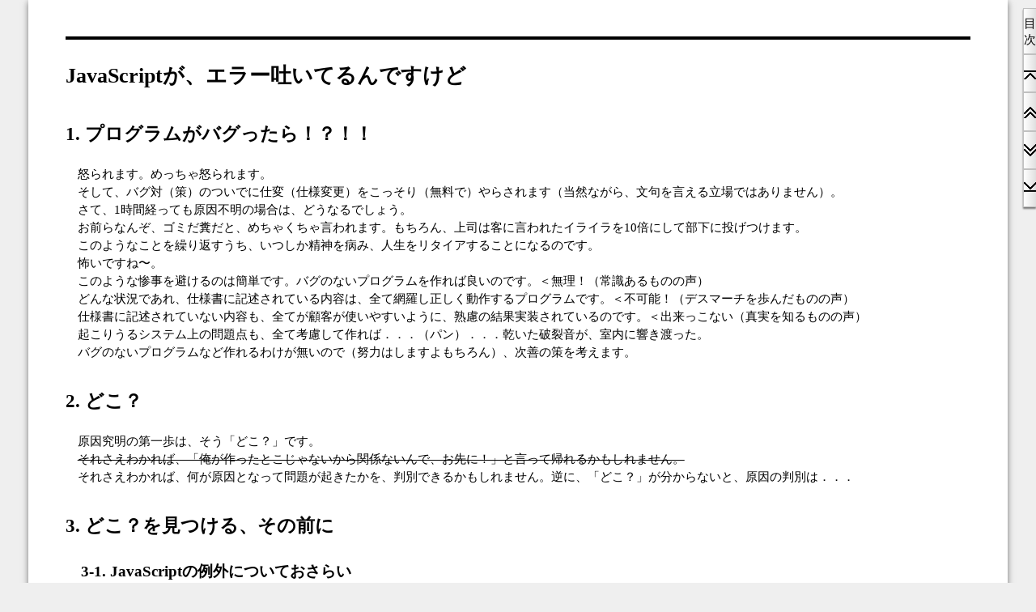

--- FILE ---
content_type: text/html
request_url: https://yscjp.com/neweb/error/index.html
body_size: 8676
content:
<!DOCTYPE html>
<html>
<head>
<meta name="com_yscjp_vctrl_SITE" content="YSCjp.com" />
<meta name="com_yscjp_vctrl_CONTENTS" content="Error" />
<meta http-equiv="Content-Type" content="text/html; charset=UTF-8" />
<meta http-equiv="X-UA-Compatible" content="IE=edge" />
<meta name="description"
 content="JavaScriptでエラーが発生したときに、誤（人のせいに）・正（慌てず騒がず対応）するための、ちょっとしたヒントです。エラー箇所の特定や、エラーの原因を究明する為に必要な情報を取得します。スマホでログを表示する一つの方法も、記載します。">
<title>JavaScriptが、エラー吐いてるんですけど</title>
</head>
<body>
 <div id="com_yscjp_jsapp_jsdoc_header"></div>
 <div id="com_yscjp_jsapp_jsdoc_footer">
  <address>
   &#169; 2011-2019 Y System Create,Inc.<br> 新規作成日：2011.05.20<br>
   最終更新日：
   <!--Last-modified-->
   2019.04.13
   <!--Last-modified_END-->
  </address>
 </div>
 <section id="com_yscjp_jsapp_jsdoc_temp_work">
  <h1>JavaScriptが、エラー吐いてるんですけど</h1>
  <h2>プログラムがバグったら！？！！</h2>
  <p>怒られます。めっちゃ怒られます。</p>
  <p>そして、バグ対（策）のついでに仕変（仕様変更）をこっそり（無料で）やらされます（当然ながら、文句を言える立場ではありません）。</p>
  <p>さて、1時間経っても原因不明の場合は、どうなるでしょう。</p>
  <p>お前らなんぞ、ゴミだ糞だと、めちゃくちゃ言われます。もちろん、上司は客に言われたイライラを10倍にして部下に投げつけます。</p>
  <p>このようなことを繰り返すうち、いつしか精神を病み、人生をリタイアすることになるのです。</p>
  <p>怖いですね〜。</p>
  <p>このような惨事を避けるのは簡単です。バグのないプログラムを作れば良いのです。＜無理！（常識あるものの声）</p>
  <p>どんな状況であれ、仕様書に記述されている内容は、全て網羅し正しく動作するプログラムです。＜不可能！（デスマーチを歩んだものの声）</p>
  <p>仕様書に記述されていない内容も、全てが顧客が使いやすいように、熟慮の結果実装されているのです。＜出来っこない（真実を知るものの声）</p>
  <p>起こりうるシステム上の問題点も、全て考慮して作れば．．．（パン）．．．乾いた破裂音が、室内に響き渡った。</p>
  <p>バグのないプログラムなど作れるわけが無いので（努力はしますよもちろん）、次善の策を考えます。</p>
  <h2>どこ？</h2>
  <p>原因究明の第一歩は、そう「どこ？」です。</p>
  <p>
   <del>それさえわかれば、「俺が作ったとこじゃないから関係ないんで、お先に！」と言って帰れるかもしれません。</del>
  </p>
  <p>それさえわかれば、何が原因となって問題が起きたかを、判別できるかもしれません。逆に、「どこ？」が分からないと、原因の判別は．．．</p>
  <h2>どこ？を見つける、その前に</h2>
  <h3>JavaScriptの例外についておさらい</h3>
  <p>JavaScriptでエラーが発生して（というより、エラーの状態になって）処理を続行できない場合、例外を投げて処理を終了させます。</p>
  <!-- src_001 START
if (おっとっとの状態？) {
    throw new Error("おっとっとの状態ですよ！");
}
         src_001 END -->
  <div class="com_yscjp_jsapp_ui_scriptCode">
   <div class="com_yscjp_jsapp_ui_codeTitle">
    <span>JavaScriptで例外</span>
   </div>
   <div id="src_001" class="example_src"></div>
  </div>
  <p>通常は、これをキャッチして、「何らかの対処」をします。</p>
  <!-- src_002 START
try {
    /* おっとっとの状態が発生！ */
} catch (e) {
    /* 何らかの対処 */
}
         src_002 END -->
  <div class="com_yscjp_jsapp_ui_scriptCode">
   <div class="com_yscjp_jsapp_ui_codeTitle">
    <span>JavaScriptで例外</span>
   </div>
   <div id="src_002" class="example_src"></div>
  </div>
  <h3>特定の環境での解決</h3>
  <p>で「何らかの処理」とは、何が出来るのでしょう。私の環境(Firefox)では、次のようなコードで、エラーが発生した箇所を特定できます。</p>
  <!-- src_003 START
try {
    /* おっとっとの状態が発生！ */
} catch (e) {
    alert(e.name + '\n' +
          e.message + '\n' +
          e.fileName + ':' + e.lineNumber + ':' + e.columnNumber + '\n' +
          e.stack);
}
         src_003 END -->
  <div class="com_yscjp_jsapp_ui_scriptCode">
   <div class="com_yscjp_jsapp_ui_codeTitle">
    <span>例外が発生した箇所を見つける</span>
   </div>
   <div id="src_003" class="example_src"></div>
  </div>
  <p><code>e.name</code>は、投げられた例外のタイプです。ECMAScriptでは、Error以外にも、以下のようないくつかの例外クラスを用意しており、そのクラス名が格納されています。</p>
  <dl>
   <dt>EvalError</dt>
   <dd>eval()関数に関するエラーです。</dd>
   <dt>RangeError</dt>
   <dd>数値変数の有効範囲に関連するエラーです。</dd>
   <dt>ReferenceError</dt>
   <dd>不正な参照の読み出しで発生するエラーです。</dd>
   <dt>SyntaxError</dt>
   <dd>eval()関数内のコードの構文エラーで発生するエラーです。</dd>
   <dt>TypeError</dt>
   <dd>変数の型不正などで発生するエラーです</dd>
   <dt>URIError</dt>
   <dd>URIの処理を行う関数に、有効ではないURIを渡した時などに発生するエラーです。</dd>
  </dl>
  <p>
   ※エラー内容の説明は、<a
    href="https://developer.mozilla.org/ja/JavaScript/Reference/Global_Objects/Error">Mozilla
    Developer Network</a>を参考にさせて頂きました。</p>
  <p><code>e.message</code>は、Error作成時に指定したメッセージです。</p>
  <p><code>e.fileName</code>と<code>e.lineNumber</code>と<code>e.columnNumber</code>は、それぞれErrorを作成したスクリプトコードのファイルパスと行番号とカラム数です。</p>
  <p><code>e.stack</code>は、Errorを作成するまでのスタックトレースです。</p>
  <p>これだけの情報があれば、エラーが発生した場所の特定はできるので完璧です。少なくとも私の環境であれば。</p>
  <p>しかし、標準としてサポートされているのは<code>name</code>と<code>message</code>だけなので、どこで発生したErrorなのかを特定することは、標準の機能だけではできません（尤も、<code>stack</code>はほぼ全てのWebブラウザがサポートしていますが）。</p>
  <h3>全般的な環境での解決</h3>
  <p>これには、ほぼ完璧な解決策があります。<code>window.onerror</code>イベントをハンドリングすることです。</p>
  <!-- src_004 START
window.onerror = function (message, fileName, lineNumber, columnNumber, error) {
    alert(message + '\n' +
          fileName + ':' + lineNumber + ':' + columnNumber + '\n' +
          error.stack);
    return true;
}
         src_004 END -->
  <div class="com_yscjp_jsapp_ui_scriptCode">
   <div class="com_yscjp_jsapp_ui_codeTitle">
    <span><code>window.onerror</code>イベントのハンドリング</span>
   </div>
   <div id="src_004" class="example_src"></div>
  </div>
  <p>これは、スクリプト中の全てのキャッチしていない例外を検知して通知してくれるので便利です。引数として渡されるのは、Error作成時に指定したメッセージ・エラーが発生したファイルパス・行番号・カラム数・発生したエラーオブジェクトです。</p>
  <p>このハンドラからtrueを返すことで、Webブラウザに対してデフォルトのエラー処理（エラーが発生したというダイアログの表示や、コンソールへのエラーログの出力等）を抑止させることができます。</p>
  <p>この処理方式は、主なWebブラウザの最近のバージョンであれば、ほぼ適用できます。先にも述べましたが、標準ではありませんが、<code>error.stack</code>はほぼ全てのWebブラウザがサポートしています。</p>
  <h3>行番号に関するご注意</h3>
  <p>但し、取得できる行番号については注意が必要です。</p>
  <div class="com_yscjp_jsapp_ui_htmlCode">
   <div class="com_yscjp_jsapp_ui_codeTitle">
    <span>HTMLサンプル1（error1.html）</span>
   </div>
   <div id="src_005" class="example_src"></div>
  </div>
  <p>上記コードでは、殆どのWebブラウザが、エラー発生行に11が設定されます。</p>
  <p>しかし、下記のように一旦キャッチした例外を再度スローしているケースでは、問題があります。</p>
  <div class="com_yscjp_jsapp_ui_htmlCode">
   <div class="com_yscjp_jsapp_ui_codeTitle">
    <span>HTMLサンプル2（error2.html）</span>
   </div>
   <div id="src_006" class="example_src"></div>
  </div>
  <p>当然、エラー発生行には15が設定されて欲しいのですが、そうは問屋が下ろしません（死語？）。</p>
  <p>FirefoxとGoogle chromeは15を設定してくれるのですが、Internet
   Explorerは11を設定します。このようなときだけは、Google chromeの高い占有率が頼もしいものです。</p>
  <p>「殆どのWebブラウザで、大丈夫です。」と言えるのですから。</p>
  <h4>閑話休題</h4>
  <p>実は、上記の一文は、このコンテンツの以前のバージョンでは、下記のような内容でした。</p>
  <blockquote>
   <p>IEとFirefoxをSafariは、16を設定してくれるのですが、Google
    chromeは12、Operaは6を設定します。このようなときだけは、IEの高い占有率が頼もしいものです。
   <p>「殆どのWebブラウザで、大丈夫です。」と言えるのですから。
  </blockquote>
  <p>サンプルコードの内容が若干異なるので、行数に関しては少し違いますが、内容が間違っていたわけではありません。
  <p>いろいろな意味で、皮肉なものです。
  <h3>スタックトレースがあれば、怖いものなし</h3>
  <p>行番号に関して解説してきましたが、実のところ、スタックトレースが使えればどこでエラーになったかは、一目瞭然です。
  <p>以下は、上記の「HTMLサンプル2（error2.html）」でFirefoxが出力したダイアログに表示された内容です。
  <pre>ReferenceError: errfunc3 is not defined
http://work.yscjp.com/neweb/error/error2.html:15:17
errfunc2@http://work.yscjp.com/neweb/error/error2.html:15:17
errfunc1@http://work.yscjp.com/neweb/error/error2.html:9:21
onclick@http://work.yscjp.com/neweb/error/error2.html:1:1</pre>
  <p>３行目以降がスタックトレースで、先頭行がエラーの発生箇所、それ以降は関数の呼び出し箇所です。出力フォーマットは、Webブラウザによって多少異なりますが、出ている情報はほぼ同じです。
  
  <h3>どこ？の次は</h3>
  <p>これで、殆どのWebブラウザで、エラーが発生した箇所を見つけることが出来るようになりました。</p>
  <p>しかし、これだけでは情報が少なすぎます。例えば、共通のチェックメソッドでエラーになったことが判ったとしても、何をチェックしたのかが判らなければ、意味がありません。</p>
  <p>どのようにしてエラーとなるに至ったかを、知る必要があるのです。</p>
  <h2>我を呼び出したのは誰じゃ</h2>
  <p>何か問題が発生した場合、ログを出力します。このとき、共通的なログ出力関数を使いたいときが、ままあります。
  <p>しかし、<code>window.console</code>に出力した場合、全てのログの出力箇所が、共通関数のファイルパスと行数になってしまうため、実際にどこで出力したログか、わからなくなってしまいます。
  <p>また、エラーの情報をサーバに送信するために、メモリ上にログを出力する場合は、そもそもどこで出力したかの情報が存在しません。
  <p>ここで活躍するのが、先にも出てきた<code>Error.stack</code>です。
  <h3>呼び出し元を取得するサンプルコード</h3>
  <p>下記コードの肝は18行目から始まる関数です。
  <p>19行目でErrorのインスタンスを作成します。20行目から26行目は、Internet
   Explorer対策で、Errorをスローしないとstackが初期化されない仕様に対応しています。
  <p>27行目からのtry〜catch節は、何かの不具合で例外が発生した時に、出力すべきmessageが無くなってしまうのを防ぐためで、最悪49行目でmessageをログに出力します。
  <p>stackは改行で区切られた単なる文字列なので、28行目で改行で分割して配列に格納します。
  <p>その配列から、出力している関数名が存在する行を検索します。関数名を_____log_____などとしているのは、予期せぬ箇所に関数名と同じ文字列が出現して、正しい情報が取得できなくなることを避けるためです。
  <p>31行目で、_____log_____の出現位置から、実際にログを出力しているstackを取得します。
  <p>後は、stackのフォーマットに応じて、ファイル名と行数を取得してログに出力します。ファイル名と行数を取得する箇所は、stackのフォーマットに左右されるコードとなっているので、もう少しスマートな方法を考えたほうが良いかもしれません。
  <div class="com_yscjp_jsapp_ui_htmlCode">
   <div class="com_yscjp_jsapp_ui_codeTitle">
    <span>ログの出力位置を取得する</span>
   </div>
   <div id="src_007" class="example_src"></div>
  </div>
  <p>出力されるログは、以下のようになります。</p>
  <pre>(errorlog.html:9:13) [ERR] エラー出ました           errorlog.html:42:25
(errorlog.html:10:13) [DBG] デバッグしてます        errorlog.html:42:25
  </pre>
  <!-- 
        <p>stackは重いとよく言われます。確かに、Javaでも例外のスタック周りは最適化が進んでいて、ある条件ではStakTraceが出ないなどということもありました。
   -->
  <p>stackは重いとよく言われます。しかし、実際にJavaScriptのErrorをインスタンス化してstackを取得するという処理を10000回繰り返しても、20ミリ秒程度（Linux上のFirefox）なので、エラー発生時のログ出力程度であれば、特に問題ないかと思われます（Internet
   Explorerの場合は、まあ、なんというか...）。
  <h2>いかなる運命によりこの地に至ったのか</h2>
  <p>スタックトレースは便利ですが、出力されるのは直近の呼び出し関係のみです。しかし、エラーの内容によっては、もっと以前の状況を知りたいということもあります。
  <p>そこで活躍するのがメソッドトレースです。
  <h3>カスタムクラスにメソッドトレースを実装するサンプル</h3>
  <p>29行目で、引数で渡されたオブジェクトのメソッドを、新しいメソッドで上書きします。
  <p>新しいメソッドは、34行目で開始メッセージをログに出力し、35行目でメソッド自身を実行し、41行目で終了メッセージをログに出力します。
  <p>内部で例外を検知したときは、終了メッセージにその旨を追加します。
  <div class="com_yscjp_jsapp_ui_htmlCode">
   <div class="com_yscjp_jsapp_ui_codeTitle">
    <span>メソッドトレースを取得する</span>
   </div>
   <div id="src_008" class="example_src"></div>
  </div>
  <p>出力されるログは、以下のようになります。
  <pre>--- Clazz1#func01 START(1000001) ---
--- Clazz1#func02 START(1000002) ---
--- Clazz1#func03 START(1000003) ---
--- Clazz1#func04 START(1000004) ---
--- Clazz1#func05 START(1000005) ---
--- Clazz1#func06 START(1000006) ---
--- Clazz1#func06 END(1000006) ---
--- Clazz1#func05 END(1000005) ---
--- Clazz1#func04 END(1000004) ---
--- Clazz1#func03 END(1000003) ---
--- Clazz1#func02 END(1000002) ---
--- Clazz1#func01 END(1000001) ---
--- Clazz1#func04 START(1000007) ---
--- Clazz1#func05 START(1000008) ---
--- Clazz1#func05 END(1000008) ---TypeError: Clazz1.func06 is not a function
--- Clazz1#func04 END(1000007) ---TypeError: Clazz1.func06 is not a function</pre>
  <p>コンストラクタを持ち、prototypeにもメソッドがあるクラスの場合は、46行目を以下のように変更します。
   <!-- src_009 START
wrapping(Clazz1, 'Clazz1');
wrapping(Clazz1.prototype, 'Clazz1');
         src_009 END -->
  <div class="com_yscjp_jsapp_ui_scriptCode">
   <div class="com_yscjp_jsapp_ui_codeTitle">
    <span>prototypeにもメソッドがあるクラスの場合</span>
   </div>
   <div id="src_009" class="example_src"></div>
  </div>
  <p>この例では、コンソールに出力していますが、エラーが発生した時点で何らかの方法で収集できなければならないことを考えると、配列に格納して専用のページに表示するような方式を考慮する必要があります。
  <p>また、ログの出力時にミリ秒単位の時間を出力すれば、性能面で問題が有った場合に、比較的簡単に時間がかかる箇所が判明するかもしれません（まあ、プロファイラを使うべきかもしれませんが）。
  <h2>スマホって、マジめんどくさい！</h2>
  <p>コンテンツを作成・修正すると、当然スマホでもチェックするのですが、何故かスマホだけうまく表示されないことがある。
  <p>こんな時、ログを見てみたいんだど、ご存知の通りAndroid用Webブラウザには、PC版に有るような単体で使用できる開発者ツールとかは見当たりません（iPhoneとかも同じですよね）。
  <p>ググってみると、「めっちゃ簡単」とか書いてあるけど、実はUSB経由でのデバッグだったりします。
  <p>いやいや、ちょっとログが見てみたいだけなんですけど。
  <p>スマホの現状を予想したわけではありませんが、幸い当社のスクリプトには、出力したログをメモリ上で管理する機能があるので、表示エリアさえ用意すれば、簡単にログを表示できます。
  <p>もちろん、ゼロから実装するのは大変なので、こんな方法も有るよ、という参考程度です。実際にはUSB経由でのデバッグも考慮してください。
  <p>ただ、最近GPS関連のWebアプリのチェックで、フィールドに出ることがあるのですが、そんなときはその場でログが見えて、めっちゃ便利です。
  <p>通常は、デバッグログなどが出ないような設定でコンテンツを公開するのですが、当コンテンツはデバッグログ垂れ流しの状態で、公開しています<code>(^^;</code>。
  <p>このモードでは、右上の「目次」をクリックして表示されるメニューの一番下に、コンソールログとトレースログが現れます。それらをクリクすると、画面にそれぞれのログが表示されます。
  <p>デバッグ用の機能なので、多少の不具合は目をつぶってくださいね。
  <p>ご参考までに、スクリプトへのリンクを貼っておきます。興味があればご覧ください。
  <p><a href="../jslib/00.35.00.00/jswebutilities.js">jswebutilities.js</a>
  <h3>ほんの簡単な使い方など</h3>
  <h4>（１）ログを出力する</h4>
  <p>下記のコードでログが出力できます。デフォルトでは、メモリ上に格納すると同時に、Webブラウザのコンソールにも出力します。
  <pre>com.yscjp.jsapp.util.Log.debug('デバッグ用のメッセージ');
com.yscjp.jsapp.util.Log.info('インフォメーションメッセージ');
com.yscjp.jsapp.util.Log.warning('チョットヤバイかも');
com.yscjp.jsapp.util.Log.error('アッ、まじい');
com.yscjp.jsapp.util.Log.fetal('帰ろ帰ろ');</pre>
  <h4>（２）ログを表示する</h4>
  <p>下記のコードでログを指定のIDの要素上に表示できます。
  <pre>com.yscjp.jsapp.util.Log.printAppLog(id);</pre>
 </section>

 <script type="text/javascript" src="../jslib/jsautoloader_2.0.js"></script>
 <script type="text/javascript">
        com.yscjp.jsapp.util.Log.mode = 1;
        const ViewSrc = com.yscjp.jsapp.ui.ViewSrc;
        const ViewSrcManeger = com.yscjp.jsapp.ui.ViewSrcManeger;
        let currentHtmlSrc = document.getElementsByTagName('html')[0].innerHTML;
        ViewSrcManeger.addViewText('src_001', 'current_html', currentHtmlSrc,
                '<!-- ' + 'src_001 START', 'src_001 END' + ' -->');
        ViewSrcManeger.addViewText('src_002', 'current_html', currentHtmlSrc,
                '<!-- ' + 'src_002 START', 'src_002 END' + ' -->');
        ViewSrcManeger.addViewText('src_003', 'current_html', currentHtmlSrc,
                '<!-- ' + 'src_003 START', 'src_003 END' + ' -->');
        ViewSrcManeger.addViewText('src_004', 'current_html', currentHtmlSrc,
                '<!-- ' + 'src_004 START', 'src_004 END' + ' -->');
        ViewSrcManeger.addViewURL('src_005', './error1.html');
        ViewSrcManeger.addViewURL('src_006', './error2.html');
        ViewSrcManeger.addViewURL('src_007', './errorlog.html');
        ViewSrcManeger.addViewURL('src_008', './method.html');
        ViewSrcManeger.addViewText('src_009', 'current_html', currentHtmlSrc,
                '<!-- ' + 'src_009 START', 'src_009 END' + ' -->');
        ViewSrcManeger.viewSrc();
        com.yscjp.jsapp.jsdoc.isNoMidwayBreak = false;
        com.yscjp.jsapp.jsdoc.isNotPaging = true;
        com.yscjp.jsapp.jsdoc.init();
        com.yscjp.jsapp.util.Log.warning('テスト用ワーニングメッセージ');
        com.yscjp.jsapp.util.Log.error('テスト用エラーメッセージ');
        com.yscjp.jsapp.util.Log.fetal('テスト用重大メッセージ');
    </script>
</body>
</html>



--- FILE ---
content_type: text/html
request_url: https://yscjp.com/neweb/error/error1.html
body_size: 427
content:
<!DOCTYPE html>
<html>
    <head>
        <meta http-equiv="Content-Type" content="text/html; charset=UTF-8" />
        <title>onerrorのテスト</title>
        <script type="text/javascript">
            function errfunc1() {
                errfunc2();
            }
            function errfunc2() {
                errfunc3();     // ここでエラーが発生する
            }
            window.onerror = function (message, fileName, lineNumber, columnNumber, error) {
                alert(message + '\n' +
                      fileName + ':' + lineNumber + ':' + columnNumber + '\n' +
                      error.stack);
                return true;
            }
        </script>
    </head>
    <body>
        <p><button onclick="errfunc1()">エラーを発生させる</button></p>
    </body>
</html>

--- FILE ---
content_type: text/html
request_url: https://yscjp.com/neweb/error/error2.html
body_size: 462
content:
<!DOCTYPE html>
<html>
    <head>
        <meta http-equiv="Content-Type" content="text/html; charset=UTF-8" />
        <title>onerrorのテスト</title>
        <script type="text/javascript">
            function errfunc1() {
                try {
                    errfunc2();
                } catch (e) {
                    throw e;
                }
            }
            function errfunc2() {
                errfunc3();     // ここでエラーが発生する
            }
            window.onerror = function (message, fileName, lineNumber, columnNumber, error) {
                alert(message + '\n' +
                      fileName + ':' + lineNumber + ':' + columnNumber + '\n' +
                      error.stack);
                return true;
            }
        </script>
    </head>
    <body>
        <p><button onclick="errfunc1()">エラーを発生させる</button></p>
    </body>
</html>

--- FILE ---
content_type: text/html
request_url: https://yscjp.com/neweb/error/errorlog.html
body_size: 710
content:
<!DOCTYPE html>
<html>
    <head>
        <meta http-equiv="Content-Type" content="text/html; charset=UTF-8" />
        <meta http-equiv="X-UA-Compatible" content="IE=edge" />
        <title></title>
        <script type="text/javascript">
        function startFunc() {
            errlog('エラー出ました');
            dbglog('デバッグしてます');
        }
        function errlog(message) {
            _____log_____('[ERR] ' + message);
        }
        function dbglog(message) {
            _____log_____('[DBG] ' + message);
        }
        function _____log_____(message) {
            let e = new Error();
            if (!e.stack) {
                try {
                    throw e;
                } catch (ex) {
                    e = ex;
                }
            }
            try {
                let stacks = e.stack.split('\n');
                for(let i = 0; i < stacks.length; i++) {
                    if (null != stacks[i].match(/_____log_____/)) {
                        let callStack = stacks[i + 2];
                        let startIndex = callStack.lastIndexOf("/");
                        let callPosi = "";
                        if (-1 == startIndex) {
                            callPosi = callStack;
                        } else {
                            callPosi = callStack.substr(startIndex + 1);
                        }
                        if (")" == callPosi.charAt(callPosi.length - 1)) {
                            callPosi = callPosi.substr(0, callPosi.length - 1);
                        }
                        console.log( "(" + callPosi + ") " + message);
                        return;
                    }
                }
            } catch (ex) {
                console.log(ex);
            }
            console.log(message);
        }
        </script>
    </head>
    <body onload="startFunc()">
    </body>
</html>

--- FILE ---
content_type: text/html
request_url: https://yscjp.com/neweb/error/method.html
body_size: 637
content:
<!DOCTYPE html>
<html>
    <head>
        <meta http-equiv="Content-Type" content="text/html; charset=UTF-8" />
        <meta http-equiv="X-UA-Compatible" content="IE=edge" />
        <title></title>
        <script type="text/javascript">
        function start() {
            Clazz1.func01();
            Clazz1.func06 = null;
            Clazz1.func04();
        }
        var Clazz1 = {};
        Clazz1.func01 = function() { Clazz1.func02(); }
        Clazz1.func02 = function() { Clazz1.func03(); }
        Clazz1.func03 = function() { Clazz1.func04(); }
        Clazz1.func04 = function() { Clazz1.func05(); }
        Clazz1.func05 = function() { Clazz1.func06(); }
        Clazz1.func06 = function() {  }
        var id = 1000000;
        function wrapping(clazz, clazzName) {
            for (var name in clazz) {
                wrapping2(clazz, clazzName, name);
            }
        }
        function wrapping2(clazz, clazzName, name) {
            var value = clazz[name];
            if ("function" == typeof value) {
                clazz[name] = function () {
                    id++;
                    var currentId = id;
                    var endStatus = "";
                    try{
                        console.log("--- " + clazzName + "#" + name + " START(" + currentId + ") ---");
                        var rtn = value.apply(this, arguments);
                        return rtn;
                    } catch(e) {
                        endStatus = e.toString();
                        throw e;
                    } finally {
                        console.log("--- " + clazzName + "#" + name + " END(" + currentId + ") ---" + endStatus);
                    }
                };
            }
        }
        wrapping(Clazz1, 'Clazz1');
        </script>
    </head>
    <body onload="start()">
    </body>
</html>

--- FILE ---
content_type: text/css
request_url: https://yscjp.com/neweb/jslib/00.32.00.00/jsdoc2.css
body_size: 1891
content:
/**
 * jsdoc.jsで使用するスタイルシート..
 *
 * Version 00.32.00.00
 *
 * このプログラムのライセンスについて。
 * このプログラムは、MITライセンス(The MIT License)の元で公開します。
 * Released under the MIT Licenses.
 *
 * ライセンスの原文は、以下のURLを参照してください。
 * http://www.yscjp.com/licenses/MIT_LICENSE.txt
 *
 * Copyright (c) 2018 Yagyu Teru, http://yscjp.com/
 */
@CHARSET "UTF-8";

/*
 * このドキュメントの基本的な設定
 */
body {
    font-size: 4mm;
    margin: 0;
    padding: 0;
}
section {
    box-sizing: border-box;
    width: 210mm;
    padding: 20mm 15mm 10mm 15mm;
    position: relative;
    /*counter-increment: page;*/
}
section.page {
    /*position: relative;
    box-sizing: border-box;
    width: 210mm;*/
    height: 296mm;
    /*padding: 20mm 15mm 10mm 15mm;*/
    /*counter-increment: page;*/
}
/* CSS .page_count start */
.page_count {
    text-align: center;
    position: absolute;
    width: 100%;
    bottom: 5mm;
    left: 0;
}
/* CSS .page_count end */
/*.page_count:after { position: absolute; width: 100%; bottom: 5mm; left: 0; content: counter(page) "/2"; border: solid 1px black; }*/
#header, #footer { display: none; }
#com_yscjp_jsapp_jsdoc_org_section { display: none; }

/*
 * 印刷時のページ設定
 */
@page {
    size: A4;
    margin: 0mm;
}

@media print {
    section.page {
        page-break-after: always;
    }
}

@media screen {
    body { margin: 0; background-color: silver; }
    section.page {
        margin: 5mm auto;
        background-color: white;
        box-shadow: 0 .5mm 2mm rgba(0,0,0,.5);
    }
    section.notPaging {
        margin: 5mm auto;
        background-color: white;
        box-shadow: 0 .5mm 2mm rgba(0,0,0,.5);
    }
}

/*
 * カウンタとインデントの設定
 */
h1+p, h1+p~p { margin-left: 1em; }

.com_yscjp_jsapp_jsdoc_h2_section>* { margin-left: 1em; }
.com_yscjp_jsapp_jsdoc_h2_section h2 { margin-left: 0; }

.com_yscjp_jsapp_jsdoc_h3_section>* { margin-left: 2em; }
.com_yscjp_jsapp_jsdoc_h3_section h3 { margin-left: 1em; }

.com_yscjp_jsapp_jsdoc_h4_section>* { margin-left: 3em; }
.com_yscjp_jsapp_jsdoc_h4_section h4 { margin-left: 2em; }

.com_yscjp_jsapp_jsdoc_h2_hang { margin-left: 1em; }
.com_yscjp_jsapp_jsdoc_h3_hang { margin-left: 2em; }
.com_yscjp_jsapp_jsdoc_h4_hang { margin-left: 3em; }

/*
 * ヘッダ・フッターの設定
 */
#com_yscjp_jsapp_jsdoc_header,
#com_yscjp_jsapp_jsdoc_footer {
    display: none; 
}
.com_yscjp_jsapp_jsdoc_header {
    position: absolute;
    width: 100%;
    height: auto;
    top: 0;
    right: 0;
    bottom: auto;
    left: 0;
}
.com_yscjp_jsapp_jsdoc_footer {
    position: absolute;
    width: 100%;
    height: auto;
    top: auto;
    right: 0;
    bottom: 0;
    left: 0;
}

/*
 * 各要素の表示内容設定
 */
h1, h2, h3, h4 { /*font-family: sans-serif; font-weight: normal;*/ }
h1 { margin: 0; padding: 0; font-size: 1.2em; margin: 0 0 1.5em 0; }
h2 { margin: 0; padding: 0; font-size: 1.0em; margin: 1.5em 0 1em 0; }
h3 { margin: 0; padding: 0; font-size: 1em; margin: 1.5em 0 1em 0; }
h4 { margin: 0; padding: 0; font-size: 1em; margin: 1.5em 0 1em 0; font-weight: normal; }
/*h1 { margin: 0; padding: 0; font-size: 1.2em; margin: 0 0 2em 0; }
h2 { margin: 0; padding: 0; font-size: 1.0em; margin: 0 0 1.5em 0; }
h3 { margin: 0; padding: 0; font-size: 1em; margin: 0 0 1.5em 0; }
h4 { margin: 0; padding: 0; font-size: 1em; margin: 0 0 1.5em 0; font-weight: normal; }*/
section > h1:first-child { margin-top: 0 }
section > h2:first-child { margin-top: 0 }
section > h3:first-child { margin-top: 0 }
section > h4:first-child { margin-top: 0 }

section > div:first-child h1:first-child { margin-top: 0 }
section > div:first-child h2:first-child { margin-top: 0 }
section > div:first-child h3:first-child { margin-top: 0 }
section > div:first-child h4:first-child { margin-top: 0 }

p { margin: 0; padding: 0; line-height: 1.5em; }
table {
    border-collapse: collapse;
    border-top: solid 1px black;
    border-left: solid 1px black;
    margin: 1em 0 2em 0;
}
table.item_number {
    counter-reset: rowcounter;
}
/*tr { counter-increment: rowcounter; }*/
/*tr td:nth-of-type(1):after { counter-increment: rowcounter; content: counter(rowcounter); }*/
table.item_number tr td:nth-of-type(1):after { counter-increment: rowcounter; content: counter(rowcounter); }
table.item_number tr td:nth-of-type(1) {
    text-align: center;
}
td, th {
    font-family: monospace;
    border-right: solid 1px black;
    border-bottom: solid 1px black;
    padding: 0.15em 0.5em;
    white-space: nowrap;
}
th {
    background-color: rgba(255,191,127,0.5);
    /*font-family: sans-serif;
    font-weight: normal; */
}
caption {
    caption-side: bottom;
    margin-top: 0.5em;
    text-decoration: underline;
}
figure.contents_image {
    margin: 1em 0 2em 0;
    text-align: center;
}
figcaption {
    margin-top: 0.5em;
    text-decoration: underline;
    text-align: center;
}
img {
    border: solid 1px black;
    padding: 1em;
}
b { font-family: monospace; font-style: normal; font-weight: normal; }
b.jp { font-family: inherit; }
h1 b, h2 b, h3 b, h4 b { font-family: inherit; }
b:before { content: ' ' }
b:after { content: ' ' }
b.str:before { content: ' "' }
b.str:after { content: '" ' }
b.char:before { content: " '" }
b.char:after { content: "' " }
b.jp:before { content: "『" }
b.jp:after { content: "』" }
.em { color: red; } /* 強調 */
.todo { color: #ff5f00; }

.h2_table { width: 174mm; }
.h3_table { width: 168mm; }


--- FILE ---
content_type: text/css
request_url: https://yscjp.com/neweb/jslib/00.32.00.00/jsUI.css
body_size: 1517
content:
/**
 * jsUI.jsで使用するスタイルシート..
 *
 * Version 00.32.00.00
 *
 * このプログラムのライセンスについて。
 * このプログラムは、MITライセンス(The MIT License)の元で公開します。
 * Released under the MIT Licenses.
 *
 * ライセンスの原文は、以下のURLを参照してください。
 * http://www.yscjp.com/licenses/MIT_LICENSE.txt
 *
 * Copyright (c) 2011-2018 Yagyu Teru, http://yscjp.com/
 */
@CHARSET "UTF-8";

@keyframes fadein {
  from {
    opacity: 0;
  }
  to {
    opacity: 1;
  }
}
@keyframes fadeout {
  from {
    opacity: 1;
  }
  to {
    opacity: 0;
  }
}

.com_yscjp_jsapp_ui_MultiPageLoader:after { content: "..."; }
.com_yscjp_jsapp_ui_MultiPageLoader_class_iframe {
    border: 0;
}
.com_yscjp_jsapp_ui_MultiPageLoader_class_select_mark {
    position: absolute;
    width: 2em;
    height: 0.5em;
    top: -0.65em;
    background-color: #5faf5f; 
}
#com_yscjp_jsapp_ui_MultiPageLoader_id_loader_panel {
    position: absolute;
    top: 1em;
    left: 1em;
    bottom: 1em;
    right: 1em;
    border: 4px ridge silver;
    background: white;
}
#com_yscjp_jsapp_ui_MultiPageLoader_id_information_panel {}
#com_yscjp_jsapp_ui_MultiPageLoader_id_menu_mark {
    position: absolute;
    width: 2em;
    height: 1em;
    top: -1.15em;
    background-color: #af5f5f; 
}
/* #com_yscjp_jsapp_ui_MultiPageLoader_id_select_mark_ {}
#com_yscjp_jsapp_ui_MultiPageLoader_id_iframe_id_ {} */
#com_yscjp_jsapp_ui_Billboard_fullPageCover {
    position: fixed;
    top: 0;
    right: 0;
    bottom: 0;
    left: 0;
/*    background-color: rgba(255,255,255,0.5);*/
    background-color: rgba(0,0,0,0.2);
/*    opacity: 0;
    -moz-opacity: 0;
    filter:alpha(opacity=0);*/
    z-index: 5;
}
#com_yscjp_jsapp_ui_Billboard_view {
    background-color: white;
    position: absolute;
/*    background-color: yellow;*/
    z-index: 10;
}
#com_yscjp_jsapp_ui_Billboard_viewMessage {
    padding: 1em;
    background-color: buttonface;
    color: buttontext;
}
#com_yscjp_jsapp_ui_Billboard_viewMessage_messageCell {
}
#com_yscjp_jsapp_ui_Billboard_viewMessage_buttonCell {
}

/* ViewSrcの定義 */
.com_yscjp_jsapp_ViewSrc_class_table {
    border-collapse: collapse;
    font-family: monospace;
    border: 0 none;
    margin: 0;
}
.com_yscjp_jsapp_ViewSrc_class_table td {
    padding: 0.125em;
    border: 0 none;
}
.com_yscjp_jsapp_ViewSrc_class_number {
    text-align: right;
    width: 2em;
    user-select: none;
    -webkit-user-select: none;
    -moz-user-select: none;
/*    -ms-user-select: none;*/
    -o-user-select: none;
}
.com_yscjp_jsapp_ViewSrc_class_number span:after {
    content: ":";
}
.com_yscjp_jsapp_ViewSrc_class_source {
    white-space: pre;
}
/*.com_yscjp_jsapp_ViewSrc_class_even {
    background-color: #dfffef;
}
.com_yscjp_jsapp_ViewSrc_class_odd {
    background-color: #e7f7ff;
}*/
.com_yscjp_jsapp_ViewSrc_class_even,
.com_yscjp_jsapp_ViewSrc_class_odd {
    border-bottom: 2px dotted #f7efef;
    /*background: linear-gradient(to bottom, white, white, #efefef);*/
}

.com_yscjp_jsapp_ui_scriptCode,
.com_yscjp_jsapp_ui_htmlCode,
.com_yscjp_jsapp_ui_sourceCode,
.com_yscjp_jsapp_ui_example,
.com_yscjp_jsapp_ui_directories {
    position: relative;
    border-top: 1em solid;
/*    border-top: medium solid;*/
    border-bottom: medium solid;
    border-right: medium solid;
    border-left: medium solid;
    border-color: #dfdfdf;
    padding: 0.5em 2em;
/*    padding-left: 2em;
    padding-right: 2em;*/
    /*padding-bottom: 1em;*/
    margin-top: 1em;
    margin-bottom: 1em;
    border-radius: 8px;
/*    -webkit-border-radius: 8px;
    -moz-border-radius: 8px;*/
}
.com_yscjp_jsapp_ui_scriptCode {
    border-color: #dfeffd;
}
.com_yscjp_jsapp_ui_htmlCode {
    border-color: #f7d7d7;
}
.com_yscjp_jsapp_ui_example {
    border-color: #bfbfdf;
}
.com_yscjp_jsapp_ui_directories {
    border-color: #bfdfbf;
}
.com_yscjp_jsapp_ui_codeTitle {
    background-color: white;
    color: black;
    position: absolute;
/*    position: relative;*/
    top: -1em;
/*    left: 1em;*/
/*    width: 20em;*/
    padding-right: 0.5em;
    padding-left: 0.5em;
}

.com_yscjp_jsapp_ui_codeTitle span {
    white-space: nowrap;
}



--- FILE ---
content_type: text/css
request_url: https://yscjp.com/neweb/jslib/00.34.00.00/yscjp_standard_ui.css
body_size: 2223
content:
/**
 * yscjp_standard_ui.jsで使用するスタイルシート
 *
 * Version 00.34.00.00
 *
 * このプログラムのライセンスについて。
 * このプログラムは、MITライセンス(The MIT License)の元で公開します。
 * Released under the MIT Licenses.
 *
 * ライセンスの原文は、以下のURLを参照してください。
 * http://www.yscjp.com/licenses/MIT_LICENSE.txt
 *
 * Copyright (c) 2018-2019 Yagyu Teru, http://yscjp.com/
 */
@CHARSET "UTF-8";

h1 { font-size: 1.75em; }
h2 { font-size: 1.5em; }
h3 { font-size: 1.25em; }

/*
 * Menu関連の設定
 */
.com_yscjp_jsapp_ui_Menu_class_items {
box-shadow: 0 .5mm 2mm rgba(0,0,0,.5);
z-index: 3;
}
.com_yscjp_jsapp_ui_Menu_class_menuHeader,
.com_yscjp_jsapp_ui_MenuItem_class_menuItem {
padding: 0.25em 1em;
}
.com_yscjp_jsapp_ui_Menu_class_menuHeader {
text-align: right;
}
.com_yscjp_jsapp_ui_MenuItem_class_mouseover {
background-color: #efefef;
}
.com_yscjp_jsapp_ui_Menu_class_menuHeader {
border: 1px solid silver;
background: linear-gradient(#efefef, #dfdfdf);
}
.com_yscjp_jsapp_ui_MenuItem_class_shortCut {
display: inline-block;
}
.com_yscjp_jsapp_ui_Menu_class_menuMain {
padding: 0.25em 0; 
}

/*
 * billboard関連の設定
 */
#com_yscjp_jsapp_cafebar_id_cafebar {
/*#billboard {*/
position: fixed;
top: 10px;
right: 0;
z-index: 3;
box-shadow: 0 .5mm 0.5mm rgba(0,0,0,.5);
}
#com_yscjp_jsapp_cafebar_id_cafebar div {
}
#com_yscjp_jsapp_cafebar_id_cafebar img {
border: none;
padding: 0;
width: 1em;
height: 1em;
filter: opacity(75%)
}
#com_yscjp_jsapp_cafebar_id_MenuBar span {
display: block;
width: 1em;
border-top: 1px solid silver;
border-bottom: 1px solid silver;
border-left: 1px solid silver;
background: linear-gradient(90deg, #ffffff, #dfdfdf);
}
#com_yscjp_jsapp_ui_Menu_id_contentsTable {
/*padding: 0.5em 0.25em;*/
padding: 0.5em 0;
}
#com_yscjp_jsapp_ui_Menu_id_topyajirusi,
#com_yscjp_jsapp_ui_Menu_id_bottomyajirusi,
#com_yscjp_jsapp_ui_Menu_id_ueyajirusi,
#com_yscjp_jsapp_ui_Menu_id_sitayajirusi {
/*padding: 1em 0.25em;*/
padding: 1em 0;
}
.com_yscjp_jsapp_ui_MenuItem_class_current {
font-weight: bold;
}

#com_yscjp_jsapp_cafebar_id_MenuBar
span.com_yscjp_jsapp_ui_Menu_class_icon {
border: none;
width: 1em;
height: 1em;
}

#com_yscjp_jsapp_ui_Menu_id_topyajirusi .com_yscjp_jsapp_ui_Menu_class_icon {
background-image: url([data-uri]);
}

#com_yscjp_jsapp_ui_Menu_id_ueyajirusi .com_yscjp_jsapp_ui_Menu_class_icon {
background-image: url([data-uri]);
}

#com_yscjp_jsapp_ui_Menu_id_sitayajirusi .com_yscjp_jsapp_ui_Menu_class_icon {
background-image: url([data-uri]);
}

#com_yscjp_jsapp_ui_Menu_id_bottomyajirusi .com_yscjp_jsapp_ui_Menu_class_icon {
background-image: url([data-uri]);
}

body { background-color: #efefef; }
section.notPaging {
    margin-top: 0;
    margin-bottom: 0;
    padding: 5em 3em 7em 3em;
    max-width: 80em;
    width: auto;
}

.com_yscjp_jsapp_jsdoc_header {
text-align: right;
right: 3em;
left: 3em;
width: auto;
height: 3em;
border-bottom: 1mm solid black;
}

.com_yscjp_jsapp_jsdoc_footer {
text-align: right;
right: 3em;
left: 3em;
width: auto;
height: 5em;
border-top: 1mm solid black;
}

pre,
figure,
.table_wrapper,
.example_src
 { overflow: auto; }

address {
 line-height: 1.25em;
} 

#com_yscjp_jsapp_console_log,
#com_yscjp_jsapp_trace_log {
position: fixed;
/*top: 16em;*/
right: 0;
bottom: 0;
left: 0;
width: auto;
height: 70%;
background-color: white;
padding: 1em;
box-shadow: 0 -10px 10px rgba(0,0,0,.5);
}

#com_yscjp_jsapp_console_log div#logArea,
#com_yscjp_jsapp_trace_log div#traceArea {
position: absolute;
top: 4em;
right: 1em;
bottom: 1em;
left: 1em;
width: auto;
height: auto;
border: 1px solid black;
overflow: auto;
font-size: 0.85em;
font-family: monospace;
}

/*
 * コンソールメッセージの色の指定
 */
.com_yscjp_htmlclass_TRCLOG {}
.com_yscjp_htmlclass_DBGLOG {}
.com_yscjp_htmlclass_INFLOG { color: blue; }
.com_yscjp_htmlclass_WRNLOG { color: #7f7f00; }
.com_yscjp_htmlclass_ERRLOG { color: red; }
.com_yscjp_htmlclass_FTLLOG {
background-color: black;
color: red;
font-weight: bold;
}


--- FILE ---
content_type: application/javascript
request_url: https://yscjp.com/neweb/jslib/jsvctrl_2.0.js?com_yscjp_vctrl_SITE=YSCjp.com&com_yscjp_vctrl_CONTENTS=Error&com_yscjp_vctrl_PACKAGE=for%20PC&com_yscjp_vctrl_PAGE=&com_yscjp_vctrl_VERSION=&1769003621393
body_size: 5213
content:
(function() {

    var scripts = null;

    if ("YSCjp.com" == com.yscjp.jsapp.JsAutoLoader.getSite()) {

        if ("ListInformation" == com.yscjp.jsapp.JsAutoLoader.getContents()) {

            scripts = [ [ "00.30.00.00/jsdoc.css", "UTF-8", "text/css" ],
                        [ "00.30.00.00/jsUI.css", "UTF-8", "text/css" ],
                        [ "00.30.00.00/jswebutilities.js", "UTF-8", "text/javascript" ],
                        [ "00.30.00.00/jswebtools.js", "UTF-8", "text/javascript" ],
                        [ "00.30.00.00/jsUI.js", "UTF-8", "text/javascript" ],
                        [ "00.30.00.00/jsdoc.js", "UTF-8", "text/javascript" ],
                        [ "00.30.00.00/yscjp_standard_ui.css", "UTF-8", "text/css" ],
                        [ "00.30.00.00/yscjp_standard_ui.js", "UTF-8", "text/javascript" ],
                        [ "#./listInformation.css", "UTF-8", "text/css" ],
                        [ "#./listInformation.js", "UTF-8", "text/javascript" ],
                        ];
            
            if ("for mobile" == com.yscjp.jsapp.JsAutoLoader.getPackage()) {

                scripts.push([ "00.30.00.00/yscjp_mobile.css", "UTF-8", "text/css" ]);
                scripts.push([ "00.30.00.00/yscjp_mobile.js", "UTF-8", "text/javascript" ]);
            }
        }

        if ("Error" == com.yscjp.jsapp.JsAutoLoader.getContents() ||
            "ScriptVersion" == com.yscjp.jsapp.JsAutoLoader.getContents()) {

            scripts = [ [ "00.32.00.00/jsdoc2.css", "UTF-8", "text/css" ],
                        [ "00.32.00.00/jsUI.css", "UTF-8", "text/css" ],
                        [ "00.35.00.00/jswebutilities.js", "UTF-8", "text/javascript" ],
                        [ "00.34.00.00/jswebtools.js", "UTF-8", "text/javascript" ],
                        [ "00.32.00.00/jsUI.js", "UTF-8", "text/javascript" ],
                        [ "00.32.00.00/jsdoc2.js", "UTF-8", "text/javascript" ],
                        [ "00.34.00.00/yscjp_standard_ui.css", "UTF-8", "text/css" ],
                        [ "00.34.00.00/yscjp_standard_ui.js", "UTF-8", "text/javascript" ],
//                        [ "#./listInformation.css", "UTF-8", "text/css" ],
//                        [ "#./listInformation.js", "UTF-8", "text/javascript" ],
                        ];

            if ("for mobile" == com.yscjp.jsapp.JsAutoLoader.getPackage()) {

                scripts.push([ "00.30.00.00/yscjp_mobile.css", "UTF-8", "text/css" ]);
                scripts.push([ "00.30.00.00/yscjp_mobile.js", "UTF-8", "text/javascript" ]);
            }
        }

        if ("java_introduction" == com.yscjp.jsapp.JsAutoLoader.getContents()) {

            scripts = [ [ "00.32.00.00/jsdoc2.css", "UTF-8", "text/css" ],
                        [ "00.32.00.00/jsUI.css", "UTF-8", "text/css" ],
                        [ "00.30.00.00/jsdraw.css", "UTF-8", "text/css" ],
                        [ "00.31.00.00/jswebutilities.js", "UTF-8", "text/javascript" ],
                        [ "00.32.00.00/jswebtools.js", "UTF-8", "text/javascript" ],
                        [ "00.32.00.00/jsUI.js", "UTF-8", "text/javascript" ],
                        [ "00.32.00.00/jsdoc2.js", "UTF-8", "text/javascript" ],
                        [ "00.32.00.00/jsdraw.js", "UTF-8", "text/javascript" ],
                        [ "00.32.00.00/yscjp_standard_ui.css", "UTF-8", "text/css" ],
                        [ "00.30.00.00/yscjp_standard_ui.js", "UTF-8", "text/javascript" ],
                        [ "#./contents_specific.css", "UTF-8", "text/css" ],
                        [ "00.34.00.00/kmanager.css", "UTF-8", "text/css" ],
                        [ "00.36.00.00/kmanager.js", "UTF-8", "text/javascript" ],
                        ];
            
            if ("for mobile" == com.yscjp.jsapp.JsAutoLoader.getPackage()) {

                scripts.push([ "00.32.00.00/yscjp_mobile.css", "UTF-8", "text/css" ]);
                scripts.push([ "00.30.00.00/yscjp_mobile.js", "UTF-8", "text/javascript" ]);
            }
        }
    }

    for (let i = 0; i < scripts.length; i++) {

        if (!scripts[i]) {

            continue;
        }

        let fileUrl = scripts[i][0];
        let url = null;
        if ('#' == fileUrl.charAt(0)) {
            url = fileUrl.substr(1);
        } else {
            url = com.yscjp.jsapp.JsAutoLoader.getBaseUrl() + scripts[i][0];
        }
        let encode = scripts[i][1];
        let type = scripts[i][2];
        if ("text/javascript" == type) {

            document.writeln("<script type=\"text/javascript\" src=\"" + url + "\" charset=\"" + encode + "\"></script>");

        } else if ("text/css" == type) {

            if (4 == scripts[i].length) {

                /*
                 * 4項目の場合は、メディア指定あり
                 */
                let media = scripts[i][3];
                document.writeln('<link media="' + media + '" rel="stylesheet" href="' + url + '" type="text/css" charset="' + encode + '" />');

            } else {

                document.writeln('<link rel="stylesheet" href="' + url + '" type="text/css" charset="' + encode + '" />');
            }
        }
    }

})();


--- FILE ---
content_type: application/javascript
request_url: https://yscjp.com/neweb/jslib/00.34.00.00/jswebtools.js
body_size: 42547
content:
/**
 * Webアプリケーション用のツール類.
 *
 * Version 00.34.00.00
 *
 * このプログラムのライセンスについて。
 * このプログラムは、MITライセンス(The MIT License)の元で公開します。
 * Released under the MIT Licenses.
 *
 * ライセンスの原文は、以下のURLを参照してください。
 * http://www.yscjp.com/licenses/MIT_LICENSE.txt
 *
 * Copyright (c) 2011-2019 Yagyu Teru, http://yscjp.com/
 */
/**
 * このスクリプトを使用するためには、事前に以下のスクリプトをロードする必要があります。
 * jswebutilities.js
 */
var com;
if (!com) com = {};
if (!com.yscjp) com.yscjp = {};
if (!com.yscjp.jsapp) com.yscjp.jsapp = {};
if (!com.yscjp.jsapp.tools) com.yscjp.jsapp.tools = {};


/**
 * XML Load & Save の実装。
 * XMLHttpRequestにより、実現しています。
 */
com.yscjp.jsapp.tools.XmlLS = function () {

    this.httpRequest = new XMLHttpRequest();
    this.resultCode = -1;
};

(function() {

    var Log = com.yscjp.jsapp.util.Log;
    var XmlLS = com.yscjp.jsapp.tools.XmlLS;

    /**
     * URIから、テキストドキュメントを、同期的に読み込む。
     * @param uri 読み込むxmlドキュメントのURI
     *            HTTPのGETメソッドでアクセスできる対象でなければならない。
     * @return 指定のURIを読み込んだ結果のドキュメント。
     *         読み込みのエラーが発生した場合、nullを返す。
     *         エラーの詳細は、XmlLS#resultCodeと、
     *         XmlLS#resultTextを参照。
     * @memberOf com.yscjp.jsapp.tools.XmlLS
     */
    XmlLS.prototype.getTextFromURI = function (uri) {

        this.resultCode = -1;
        this.resultText = "Not Send";

        this.httpRequest.open("GET", uri, false);
        this.httpRequest.send(null);
        this.resultCode = this.httpRequest.status;
        this.resultText = this.httpRequest.responseText;

        if (200 != this.resultCode) {

            Log.debug(this.resultCode + " : " + this.resultText);
        }
        return this.httpRequest.responseText;
    };

    /**
     * URIからの、XMLドキュメント同期読み込み.
     * @param uri 読み込むxmlドキュメントのURI
     *            HTTPのGETメソッドでアクセスできる対象でなければならない。
     * @return 指定のURIを読み込んだ結果のドキュメント。
     *         読み込みのエラーが発生した場合や、読み込んだデータのMIMEタイプが、
     *         xmlドキュメントにパースできない場合、nullを返す。
     *         エラーの詳細は、XmlLS#resultCodeと、
     *         XmlLS#resultTextを参照。
     * @memberOf com.yscjp.jsapp.tools.XmlLS
     */
    XmlLS.prototype.perseFromURI = function (uri) {

        return this.syncHttpRequest("GET", "", uri);
    };

    /**
     * URIへの、XMLドキュメント書き込み
     * @param savedValue セーブするテキストまたはドキュメント
     * @param uri 読み込むxmlドキュメントのURI
     *            HTTPのGETメソッドでアクセスできる対象でなければならない。
     * @return 指定のURIを読み込んだ結果のドキュメント。
     *         読み込みのエラーが発生した場合や、読み込んだデータのMIMEタイプが、
     *         xmlドキュメントにパースできない場合、nullを返す。
     *         エラーの詳細は、XmlLS#resultCodeと、
     *         XmlLS#resultTextを参照。
     * @memberOf com.yscjp.jsapp.tools.XmlLS
     */
    XmlLS.prototype.writeToURI = function (savedValue, uri) {

        return this.syncHttpRequest("POST",
                                    savedValue,
                                    uri);
    };

    /**
     * httpリクエストの同期発行
     * @param method GET/POST
     * @param savedValue セーブするテキストまたはドキュメント。
     * @param uri 読み込むxmlドキュメントのURI
     *            HTTPのGETメソッドでアクセスできる対象でなければならない。
     * @return 指定のURIを読み込んだ結果のドキュメント。
     *         読み込みのエラーが発生した場合や、読み込んだデータのMIMEタイプが、
     *         xmlドキュメントにパースできない場合、nullを返す。
     *         エラーの詳細は、XmlLS#resultCodeと、
     *         XmlLS#resultTextを参照。
     * @memberOf com.yscjp.jsapp.tools.XmlLS
     */
    XmlLS.prototype.syncHttpRequest = function (method, savedValue, uri) {

        this.resultCode = -1;
        this.resultText = "Not Send";

        this.httpRequest.open(method, uri, false);
        this.httpRequest.setRequestHeader("Content-Type", "text/xml");
//            AppUtil.printLog("savedValue(" + savedValue.xml + ")");
        this.httpRequest.send(savedValue);
        this.resultCode = this.httpRequest.status;
        this.resultText = this.httpRequest.responseText;

        if (200 != this.resultCode) {

            Log.debug(this.resultCode + " : " + this.resultText);
        }
        return this.httpRequest.responseXML;
    };

    /**
     * URIからの、XMLドキュメント非同期読み込み
     * @param uri 読み込むxmlドキュメントのURI
     *            HTTPのGETメソッドでアクセスできる対象でなければならない。
     * @param listener ロードイベントのリスナクラス。
     *
     * @return 指定のURIを読み込んだ結果のドキュメント。
     *         読み込みのエラーが発生した場合や、読み込んだデータのMIMEタイプが、
     *         xmlドキュメントにパースできない場合、nullを返す。
     *         エラーの詳細は、XmlLS#resultCodeと、
     *         XmlLS#resultTextを参照。
     * @memberOf com.yscjp.jsapp.tools.XmlLS
     */
    XmlLS.prototype.perseAsyncFromURI = function (uri, listener) {

        this.resultCode = -1;
        this.resultText = "Not Send";

        var httpRequest = this.httpRequest;
        var handler = function(evnt) {

            var d = new Date();
            Log.debug(d.toString() + "." + d.getMilliseconds() + ":" + httpRequest.readyState);

            if (4 == httpRequest.readyState) {

                Log.debug("status:" + httpRequest.status + "/" + httpRequest.responseXML);

                if (200 == httpRequest.status &&
                    null != httpRequest.responseXML) {

                    var xmlDoc = com.yscjp.jsapp.util.XmlUtil.modifyDocument(httpRequest.responseXML);
                    listener.documentLoaded(xmlDoc);
                }
            }
        };
        this.httpRequest.onreadystatechange = handler;

        this.httpRequest.open("GET", uri, true);
        this.httpRequest.send("");
    };

    /**
     * HTTPの結果コードを返します.
     * @return HTTPの結果コード
     * @memberOf com.yscjp.jsapp.tools.XmlLS
     */
    XmlLS.prototype.getResultCode = function () {

        this.resultCode;
    };

    /**
     * HTTPの結果コードを返します.
     * @return HTTPの結果コード
     * @memberOf com.yscjp.jsapp.tools.XmlLS
     */
    XmlLS.prototype.getResultText = function () {

        this.httpRequest.resultText;
    };
 })();

com.yscjp.jsapp.util.StackTrace.insert(com.yscjp.jsapp.tools.XmlLS,
                                       "com.yscjp.jsapp.tools.XmlLS");


com.yscjp.jsapp.tools.HtmlPoint = function (x, y) {

    this.x = x;
    this.y = y;
};

com.yscjp.jsapp.tools.HtmlPoint.prototype.equals = function (point) {
    if (this.x == point.x && this.y == point.y) {
        return true;
    } else {
        return false;
    }
};

com.yscjp.jsapp.tools.HtmlPoint.prototype.toString = function () {
    return "com.yscjp.jsapp.tools.HtmlPoint [x:" + this.x + " y:" + this.y + "]";
};

com.yscjp.jsapp.util.StackTrace.insert(com.yscjp.jsapp.tools.HtmlPoint,
                                       "com.yscjp.jsapp.tools.HtmlPoint");

/**
 * @class
 */
com.yscjp.jsapp.tools.HtmlPosition = function () {};

(function() {

    var Log = com.yscjp.jsapp.util.Log;
    var CSSView = com.yscjp.jsapp.util.CSSView;
    var JSHtmlUtil = com.yscjp.jsapp.util.JSHtmlUtil;
    var HtmlPosition = com.yscjp.jsapp.tools.HtmlPosition;
    var HtmlPoint = com.yscjp.jsapp.tools.HtmlPoint;

    /**
     * @author bison
     *
     */
    HtmlPosition.createHtmlPosition = function (element) {

        htmlPosition = new HtmlPosition();
        htmlPosition.setElement(element);
        htmlPosition.updatePosition();

        return htmlPosition;
    };

    HtmlPosition.prototype.setElement = function (element) {

        this.element = element;
    };

    HtmlPosition.prototype.updatePosition = function () {

        var offsetTop;
        var offsetLeft;
        var topPotision;
        var leftPotision;
        var height = this.element.offsetHeight;
        var width = this.element.offsetWidth;
        var scrollTop = 0;
        var scrollLeft = 0;

        var cssPosition = CSSView.getElementStyle(this.element, "position");
        if ("fixed" == cssPosition) {

            offsetTop = this.element.offsetTop;
            offsetLeft = this.element.offsetLeft;
            topPotision = this.element.offsetTop;
            leftPotision = this.element.offsetLeft;

        } else {

            var parentNode = this.element.parentNode;
            /*
             * 最終的にdocumentまで到達するので、その時点でループを抜ける
             */
            while (null != parentNode && parentNode instanceof Element) {

                if (parentNode.scrollTop) {

                    scrollTop += parentNode.scrollTop;
                }

                if (parentNode.scrollLeft) {

                    scrollLeft += parentNode.scrollLeft;
                }

                //Log.error("---- scrollTop:"+scrollTop+" ----");
                //Log.error("---- scrollLeft:"+scrollLeft+" ----");
                
                cssPosition = CSSView.getElementStyle(parentNode, "position");
                if ("fixed" == cssPosition) {
                    /*
                     * 途中に fixed の要素が存在した場合は、それ以上処理しない。
                     */
                    break;
                }

                parentNode = parentNode.parentNode;
                Log.debug(parentNode);
            }

            offsetTop = JSHtmlUtil.getTopPixel(this.element);
            offsetLeft = JSHtmlUtil.getLeftPixel(this.element);
            Log.debug("---- offsetTop:"+offsetTop+" ----");
            Log.debug("---- offsetLeft:"+offsetLeft+" ----");

            topPotision = offsetTop - scrollTop;
            leftPotision = offsetLeft - scrollLeft;
        }

        this.topPx      = topPotision;
        this.leftPx     = leftPotision;
        this.heightPx   = height;
        this.widthPx    = width;
        this.offsetTop  = offsetTop;
        this.offsetLeft = offsetLeft;
        this.scrollTop  = scrollTop;
        this.scrollLeft = scrollLeft;
    };

    HtmlPosition.prototype.getTopOnClient = function () {
        return this.offsetTop;
    };

    HtmlPosition.prototype.getLeftOnClient = function () {
        return this.offsetLeft;
    };

    HtmlPosition.prototype.getTop = function () {
        return this.topPx;
    };

    HtmlPosition.prototype.getLeft = function () {
        return this.leftPx;
    };

    HtmlPosition.prototype.getHeight = function () {
        return this.heightPx;
    };

    HtmlPosition.prototype.getWidth = function () {
        return this.widthPx;
    };

    HtmlPosition.prototype.getPoint = function (direction) {

        switch (direction) {
        case "N" :
            return this.getN();
        case "NNE" :
            return this.getNNE();
        case "NE" :
            return this.getNE();
        case "ENE" :
            return this.getENE();
        case "E" :
            return this.getE();
        case "ESE" :
            return this.getESE();
        case "SE" :
            return this.getSE();
        case "SSE" :
            return this.getSSE();
        case "S" :
            return this.getS();
        case "SSW" :
            return this.getSSW();
        case "SW" :
            return this.getSW();
        case "WSW" :
            return this.getWSW();
        case "W" :
            return this.getW();
        case "WNW" :
            return this.getWNW();
        case "NW" :
            return this.getNW();
        case "NNW" :
            return this.getNNW();
        default :
            return this.getCenter();
        }
    };

    HtmlPosition.prototype.getPointOnClient = function (direction) {

        switch (direction) {
        case "N" :
            return this.getNOnClient();
        case "NNE" :
            return this.getNNEOnClient();
        case "NE" :
            return this.getNEOnClient();
        case "ENE" :
            return this.getENEOnClient();
        case "E" :
            return this.getEOnClient();
        case "ESE" :
            return this.getESEOnClient();
        case "SE" :
            return this.getSEOnClient();
        case "SSE" :
            return this.getSSEOnClient();
        case "S" :
            return this.getSOnClient();
        case "SSW" :
            return this.getSSWOnClient();
        case "SW" :
            return this.getSWOnClient();
        case "WSW" :
            return this.getWSWOnClient();
        case "W" :
            return this.getWOnClient();
        case "WNW" :
            return this.getWNWOnClient();
        case "NW" :
            return this.getNWOnClient();
        case "NNW" :
            return this.getNNWOnClient();
        default :
            return this.getCenterOnClient();
        }
    };

    /**
     * 要素の中心のポイントを返します.
     * 以下の図の、(1)のポイントとなります。
     * <pre>
     *      (16)  (17) (2)  (3)  (4)
     *       NW   NNW   N   NNE   NE
     *        +----+----+----+----+
     *        |                   |
     * (15)WNW+                   +ENE(5)
     *        |        (1)        |
     *   (14)W+         +         +E(6)
     *        |                   |
     * (13)WSW+                   +ESE(7)
     *        |                   |
     *        +----+----+----+----+
     *       SW   SSW   S   SSE   SE
     *      (12)  (11) (10) (9)  (8)
     * </pre>
     * @return 要素の中心のポイント
     * @memberOf com.yscjp.jsapp.tools.HtmlPosition
     */
    HtmlPosition.prototype.getCenter = function () {

        return new HtmlPoint(this.getLeft() + (this.getWidth() / 2),
                              this.getTop() + (this.getHeight() / 2));
    };

    HtmlPosition.prototype.getCenterOnClient = function () {

        return new HtmlPoint(this.getLeftOnClient() + (this.getWidth() / 2),
                              this.getTopOnClient() + (this.getHeight() / 2));
    };

    /**
     * 要素の北(N)のポイントを返します.
     * getCenterの説明にある図の、(2)のポイントとなります。
     * @return 要素の中心のポイント
     * @memberOf com.yscjp.jsapp.tools.HtmlPosition
     */
    HtmlPosition.prototype.getN = function () {

        return new HtmlPoint(this.getLeft() + (this.getWidth() / 2), this.getTop());
    };

    HtmlPosition.prototype.getNOnClient = function () {

        return new HtmlPoint(this.getLeftOnClient() + (this.getWidth() / 2), this.getTopOnClient());
    };

    /**
     * 要素の北北東(NNE)のポイントを返します.
     * getCenterの説明にある図の、(2)のポイントとなります。
     * @return 要素の中心のポイント
     * @memberOf com.yscjp.jsapp.tools.HtmlPosition
     */
    HtmlPosition.prototype.getNNE = function () {

        return new HtmlPoint(this.getLeft() + (this.getWidth() / 4 * 3), this.getTop());
    };

    HtmlPosition.prototype.getNNEOnClient = function () {

        return new HtmlPoint(this.getLeftOnClient() + (this.getWidth() / 4 * 3), this.getTopOnClient());
    };

    /**
     * 要素の北東(NE)のポイントを返します.
     * getCenterの説明にある図の、(2)のポイントとなります。
     * @return 要素の中心のポイント
     * @memberOf com.yscjp.jsapp.tools.HtmlPosition
     */
    HtmlPosition.prototype.getNE = function () {

        return new HtmlPoint(this.getLeft() + this.getWidth(), this.getTop());
    };

    HtmlPosition.prototype.getNEOnClient = function () {

        return new HtmlPoint(this.getLeftOnClient() + this.getWidth(), this.getTopOnClient());
    };

    /**
     * 要素の東北東(ENE)のポイントを返します.
     * getCenterの説明にある図の、(2)のポイントとなります。
     * @return 要素の中心のポイント
     * @memberOf com.yscjp.jsapp.tools.HtmlPosition
     */
    HtmlPosition.prototype.getENE = function () {

        return new HtmlPoint(this.getLeft() + this.getWidth(),
                              this.getTop() + (this.getHeight() / 4));
    };

    HtmlPosition.prototype.getENEOnClient = function () {

        return new HtmlPoint(this.getLeftOnClient() + this.getWidth(),
                              this.getTopOnClient() + (this.getHeight() / 4));
    };

    /**
     * 要素の東(E)のポイントを返します.
     * getCenterの説明にある図の、(2)のポイントとなります。
     * @return 要素の中心のポイント
     * @memberOf com.yscjp.jsapp.tools.HtmlPosition
     */
    HtmlPosition.prototype.getE = function () {

        return new HtmlPoint(this.getLeft() + this.getWidth(),
                              this.getTop() + (this.getHeight() / 2));
    };

    HtmlPosition.prototype.getEOnClient = function () {

        return new HtmlPoint(this.getLeftOnClient() + this.getWidth(),
                              this.getTopOnClient() + (this.getHeight() / 2));
    };

    /**
     * 要素の東南東(ESE)のポイントを返します.
     * getCenterの説明にある図の、(2)のポイントとなります。
     * @return 要素の中心のポイント
     * @memberOf com.yscjp.jsapp.tools.HtmlPosition
     */
    HtmlPosition.prototype.getESE = function () {

        return new HtmlPoint(this.getLeft() + this.getWidth(),
                              this.getTop() + (this.getHeight() / 4 * 3));
    };

    HtmlPosition.prototype.getESEOnClient = function () {

        return new HtmlPoint(this.getLeftOnClient() + this.getWidth(),
                              this.getTopOnClient() + (this.getHeight() / 4 * 3));
    };

    /**
     * 要素の南東(SE)のポイントを返します.
     * getCenterの説明にある図の、(2)のポイントとなります。
     * @return 要素の中心のポイント
     * @memberOf com.yscjp.jsapp.tools.HtmlPosition
     */
    HtmlPosition.prototype.getSE = function () {

        return new HtmlPoint(this.getLeft() + this.getWidth(),
                              this.getTop() + this.getHeight());
    };

    HtmlPosition.prototype.getSEOnClient = function () {

        return new HtmlPoint(this.getLeftOnClient() + this.getWidth(),
                              this.getTopOnClient() + this.getHeight());
    };

    /**
     * 要素の南南東(SSE)のポイントを返します.
     * getCenterの説明にある図の、(2)のポイントとなります。
     * @return 要素の中心のポイント
     * @memberOf com.yscjp.jsapp.tools.HtmlPosition
     */
    HtmlPosition.prototype.getSSE = function () {

        return new HtmlPoint(this.getLeft() + (this.getWidth() / 4 * 3),
                              this.getTop() + this.getHeight());
    };

    HtmlPosition.prototype.getSSEOnClient = function () {

        return new HtmlPoint(this.getLeftOnClient() + (this.getWidth() / 4 * 3),
                              this.getTopOnClient() + this.getHeight());
    };

    /**
     * 要素の南(S)のポイントを返します.
     * getCenterの説明にある図の、(2)のポイントとなります。
     * @return 要素の中心のポイント
     * @memberOf com.yscjp.jsapp.tools.HtmlPosition
     */
    HtmlPosition.prototype.getS = function () {

        return new HtmlPoint(this.getLeft() + (this.getWidth() / 2),
                              this.getTop() + this.getHeight());
    };

    HtmlPosition.prototype.getSOnClient = function () {

        return new HtmlPoint(this.getLeftOnClient() + (this.getWidth() / 2),
                              this.getTopOnClient() + this.getHeight());
    };

    /**
     * 要素の南南西(SSW)のポイントを返します.
     * getCenterの説明にある図の、(2)のポイントとなります。
     * @return 要素の中心のポイント
     * @memberOf com.yscjp.jsapp.tools.HtmlPosition
     */
    HtmlPosition.prototype.getSSW = function () {

        return new HtmlPoint(this.getLeft() + (this.getWidth() / 4),
                              this.getTop() + this.getHeight());
    };

    HtmlPosition.prototype.getSSWOnClient = function () {

        return new HtmlPoint(this.getLeftOnClient() + (this.getWidth() / 4),
                              this.getTopOnClient() + this.getHeight());
    };

    /**
     * 要素の南西(SW)のポイントを返します.
     * getCenterの説明にある図の、(2)のポイントとなります。
     * @return 要素の中心のポイント
     * @memberOf com.yscjp.jsapp.tools.HtmlPosition
     */
    HtmlPosition.prototype.getSW = function () {

        return new HtmlPoint(this.getLeft(), this.getTop() + this.getHeight());
    };

    HtmlPosition.prototype.getSWOnClient = function () {

        return new HtmlPoint(this.getLeftOnClient(), this.getTopOnClient() + this.getHeight());
    };

    /**
     * 要素の西南西(WSW)のポイントを返します.
     * getCenterの説明にある図の、(2)のポイントとなります。
     * @return 要素の中心のポイント
     * @memberOf com.yscjp.jsapp.tools.HtmlPosition
     */
    HtmlPosition.prototype.getWSW = function () {

        return new HtmlPoint(this.getLeft(),
                              this.getTop() + (this.getHeight() / 4 * 3));
    };

    HtmlPosition.prototype.getWSWOnClient = function () {

        return new HtmlPoint(this.getLeftOnClient(),
                              this.getTopOnClient() + (this.getHeight() / 4 * 3));
    };

    /**
     * 要素の西(W)のポイントを返します.
     * getCenterの説明にある図の、(2)のポイントとなります。
     * @return 要素の中心のポイント
     * @memberOf com.yscjp.jsapp.tools.HtmlPosition
     */
    HtmlPosition.prototype.getW = function () {

        return new HtmlPoint(this.getLeft(),
                              this.getTop() + (this.getHeight() / 2));
    };

    HtmlPosition.prototype.getWOnClient = function () {

        return new HtmlPoint(this.getLeftOnClient(),
                              this.getTopOnClient() + (this.getHeight() / 2));
    };

    /**
     * 要素の西北西(WNW)のポイントを返します.
     * getCenterの説明にある図の、(2)のポイントとなります。
     * @return 要素の中心のポイント
     * @memberOf com.yscjp.jsapp.tools.HtmlPosition
     */
    HtmlPosition.prototype.getWNW = function () {

        return new HtmlPoint(this.getLeft(),
                              this.getTop() + (this.getHeight() / 4));
    };

    HtmlPosition.prototype.getWNWOnClient = function () {

        return new HtmlPoint(this.getLeftOnClient(),
                              this.getTopOnClient() + (this.getHeight() / 4));
    };

    /**
     * 要素の北西(NW)のポイントを返します.
     * getCenterの説明にある図の、(2)のポイントとなります。
     * @return 要素の中心のポイント
     * @memberOf com.yscjp.jsapp.tools.HtmlPosition
     */
    HtmlPosition.prototype.getNW = function () {

        return new HtmlPoint(this.getLeft(), this.getTop());
    };

    HtmlPosition.prototype.getNWOnClient = function () {

        return new HtmlPoint(this.getLeftOnClient(), this.getTopOnClient());
    };

    /**
     * 要素の北北西(NNW)のポイントを返します.
     * getCenterの説明にある図の、(2)のポイントとなります。
     * @return 要素の中心のポイント
     * @memberOf com.yscjp.jsapp.tools.HtmlPosition
     */
    HtmlPosition.prototype.getNNW = function () {

        return new HtmlPoint(this.getLeft() + (this.getWidth() / 4), this.getTop());
    };

    HtmlPosition.prototype.getNNWOnClient = function () {

        return new HtmlPoint(this.getLeftOnClient() + (this.getWidth() / 4), this.getTopOnClient());
    };

    HtmlPosition.prototype.toString = function () {
        return "com.yscjp.jsapp.tools.HtmlPosition [Top:" + this.getTop() +
                " Left:" + this.getLeft() +
                " Height:" + this.getHeight() +
                " Width:" + this.getWidth() + "]";
    };

    HtmlPosition.prototype.moveOffset = function (offsetTop, offsetLeft) {

        var top = this.offsetTop + offsetTop;
        var left = this.offsetLeft + offsetLeft;

        HtmlPosition.moveTo(this.element, top, left);
    };

    HtmlPosition.prototype.moveTo = function (offsetTop, offsetLeft) {

        HtmlPosition.moveTo(this.element, offsetTop, offsetLeft);
    };

    HtmlPosition.moveTo = function (element, top, left) {

//        var styleTop = CSSView.getStyleTop(element);
//        var styleLeft = CSSView.getStyleLeft(element);
//        var currentTop = element.offsetTop;
//        var currentLeft = element.offsetLeft;
//
//        var diffTop = top - currentTop;
//        var diffLeft = left - currentLeft;
//
//        element.style.top = (styleTop + diffTop) + 'px';
//        element.style.left = (styleLeft + diffLeft) + 'px';

        element.style.top = top + 'px';
        element.style.left = left + 'px';
    };

    HtmlPosition.resizeBase = function (element, referencePoint, height, width) {

        if (0 == height || 0 == width) {

            return;
        }

        switch (referencePoint) {

            case "NW" : // 基準点が北西（左上）

                /*
                 * 位置はそのままでサイズのみ変更する。
                 */
                HtmlPosition.resize(element, height, width);
                break;

            case "NE" : // 基準点が北東（右上）

                /*
                 * 横幅の差分分左に移動して、サイズを変更する。
                 */
                HtmlPosition.moveTo(element,
                                    element.offsetTop,
                                    element.offsetLeft + element.offsetWidth - width);
                HtmlPosition.resize(element, height, width);
                break;

            case "SE" : // 基準点が南東（右下）

                /*
                 * 横幅の差分分左に移動し、高さの差分分上に移動し、サイズを変更する。
                 */
                HtmlPosition.moveTo(element,
                                    element.offsetTop + element.offsetHeight - height,
                                    element.offsetLeft + element.offsetWidth - width);
                HtmlPosition.resize(element, height, width);
                break;

            case "SW" : // 基準点が南西（左下）

                /*
                 * 高さの差分分上に移動し、サイズを変更する。
                 */
                HtmlPosition.moveTo(element,
                                    element.offsetTop + element.offsetHeight - height,
                                    element.offsetLeft);
                HtmlPosition.resize(element, height, width);
                break;

            default :
        }
    };

    HtmlPosition.resize = function (element, height, width) {

        var styleWidth = CSSView.getStyleWidth(element);
        var styleHeight = CSSView.getStyleHeight(element);
        var currentWidth = element.offsetWidth;
        var currentHeight = element.offsetHeight;

        if (null == styleWidth) {

            styleWidth = currentWidth;
        }

        if (null == styleHeight) {

            styleHeight = currentHeight;
        }

        var diffWidth = width - currentWidth;
        var diffHeight = height - currentHeight;

        element.style.width = (styleWidth + diffWidth) + 'px';
        element.style.height = (styleHeight + diffHeight) + 'px';
    };

})();

com.yscjp.jsapp.util.StackTrace.insert(com.yscjp.jsapp.tools.HtmlPosition,
                                       "com.yscjp.jsapp.tools.HtmlPosition");


com.yscjp.jsapp.tools.WindowSurveillance = function (win, delayTime, onloadHdl, onunloadHdl, oncloseHdl, targetWindow, prefix) {

    this.win = win;
    this.winName = win.name;
    this.delayTime = delayTime;
    this.onloadHdl = onloadHdl;
    this.onunloadHdl = onunloadHdl;
    this.oncloseHdl = oncloseHdl;
    this.newBody = null;
    this.timer = new com.yscjp.jsapp.tools.JSTimer(this, this.delayTime, true, targetWindow, prefix);
    this.errorCount = 0;
    this.beforeListener = null;
};

(function() {

    var Log = com.yscjp.jsapp.util.Log;

    function handleEvent (e) {

        Log.debug("---------- com.yscjp.jsapp.tools.WindowSurveillance#handleEvent ----------");
        
        if (this.onunloadHdl) {
            
            try {
                
                this.onunloadHdl();
                
            } catch (e) {

                Log.warning("com.yscjp.jsapp.tools.WindowSurveillance#handleEvent: Unload handler error.");
                Log.warning(e);
            }
        }

        this.timer.start();
    }

    var action = function () {

        //Log.debug("---------- com.yscjp.jsapp.tools.WindowSurveillance#action ----------");

        var codeLocation = "";

        try {

            codeLocation = "0001";
            if (!this.win) {

                return true;
            }

            codeLocation = "0002";
            if (this.win.closed) {

                if (this.oncloseHdl) {

//                    setTimeout(this.oncloseHdl, 0);
                    try {

                        this.oncloseHdl(this.winName);

                    } catch (e) {

                        Log.warning("this.oncloseHdl:" + e.name + " " + e.message);
                    }
                }
                return false;
            }

            codeLocation = "0003";
            if ("unknown" == typeof this.win.document || !this.win.document) {

                return true;
            }
            
            if (this.oldState != this.win.document.readyState) {

                Log.debug("ReadyState change:" + this.win.document.readyState);
                this.oldState = this.win.document.readyState;
            }

            codeLocation = "0004";
            if (!this.win.document.body) {

                return true;
            }

            codeLocation = "0005";
            if (this.newBody != this.win.document.body) {

                codeLocation = "0006";
                if ('complete' != this.win.document.readyState) {

                    return true;
                }

                this.newBody = this.win.document.body;

                try {

                    codeLocation = "0007";
                    this.onloadHdl(this.winName);

                } catch (e) {

                    Log.warning("this.onloadHdl:" + e.name + " " + e.message);
                    return false;
                }

                codeLocation = "0008";
                var isListenerAdded = false;
                if (!this.win.attachEvent && this.win.addEventListener) {

                    var __winName__ = this.winName;
                    var __onunloadHdl__ = this.onunloadHdl;
                    var __timer__ = this.timer;
                    this.beforeListener = function () {
                        if (__onunloadHdl__) {
                            __onunloadHdl__(__winName__);
                            /*
                             * Google Chromeは、何故か2回unloadが発生することがある。
                             * そのため一回ハンドラを実行したら、クリアする。
                             */
                            __onunloadHdl__ = null;
                        }
                        __timer__.start();
                    };

                    this.win.addEventListener("unload", this.beforeListener, false);
//                    this.win.addEventListener("unload", this, false);
                    isListenerAdded = true;

                } else {

                    codeLocation = "0009";
                    this.win.detachEvent("onunload", this.beforeListener);
                    var __winName__ = this.winName;
                    var __onunloadHdl__ = this.onunloadHdl;
                    var __timer__ = this.timer;
                    this.beforeListener = function () {
                        if (__onunloadHdl__) {
                            __onunloadHdl__(__winName__);
                        }
                        __timer__.start();
                    };
                    codeLocation = "0010";
                    this.win.attachEvent("onunload", this.beforeListener);
                    isListenerAdded = true;
                }

                if (isListenerAdded) {

                    Log.debug("ListenerAdded this.timer.stop()");
                    this.timer.stop();
                }
            }

            this.errorCount = 0;

        } catch (e) {

            Log.warning("com.yscjp.jsapp.tools.WindowSurveillance#action:" + e.name + " " + e.message + " [" + this.errorCount + "] " + codeLocation);
            if (this.errorCount > 10) {

                return false;
            }
            this.errorCount ++;
        }

        return true;
    };

    function start() {

        Log.debug("---------- com.yscjp.jsapp.tools.WindowSurveillance#start ----------");

        this.timer.start();
    };

    function stop() {

        Log.debug("---------- com.yscjp.jsapp.tools.WindowSurveillance#stop ----------");

        this.timer.stop();
    };

    function clear() {

        Log.debug("---------- com.yscjp.jsapp.tools.WindowSurveillance#clear ----------");

        this.timer.stop();
        this.oncloseHdl = null;
        if (!this.win || this.win.closed) {
            return;
        }
//        if (!this.win.attachEvent && this.win.addEventListener) {
        if (this.win.addEventListener) {
            this.win.removeEventListener("unload", this.beforeListener, false);
        } else {
            this.win.detachEvent("onunload", this.beforeListener);
        }
    };

    com.yscjp.jsapp.tools.WindowSurveillance.prototype.handleEvent = handleEvent;
    com.yscjp.jsapp.tools.WindowSurveillance.prototype.action = action;
    com.yscjp.jsapp.tools.WindowSurveillance.prototype.start = start;
    com.yscjp.jsapp.tools.WindowSurveillance.prototype.stop = stop;
    com.yscjp.jsapp.tools.WindowSurveillance.prototype.clear = clear;

})();

/**
 * タイマークラスコンストラクタ.
 * @class オブジェクトをリスナとして登録できるタイマ。
 * @param オブジェクト : リスナオブジェクト。
 *                       必ず、actionメソッドを実装している必要がある。
 * @param 数値 : 遅延時間(ミリ秒)
 * @param boolean : 繰り返しリスナを呼び出すかの指定。
 *                  繰り返し呼び出す場合、trueそれ以外はfalseを指定する。
 */
com.yscjp.jsapp.tools.JSTimer = function (listener, delay, isRepeats, targetWindow, prefix) {

    this.init(listener, delay, isRepeats, targetWindow, prefix);
};
(function() {

    var ArgChk = com.yscjp.jsapp.util.ArgChk;
    var Log = com.yscjp.jsapp.util.Log;
    var JSTimer = com.yscjp.jsapp.tools.JSTimer;
    
    JSTimer.timerList = new Array();
    JSTimer.listenerId = 1000;
    JSTimer.timerListener = function (listenerId) {

        var timer = JSTimer.timerList[listenerId];
        if (! timer) {

            Log.error("JSTimer timer is null. "+listenerId);
            throw new Error("timer is null. " + listenerId);
        }
        var listener = timer.listener;
        
        if (timer.isStoped) {
            
            return;
        }

        var rtn = false;
        try {

            rtn = listener.action(timer);

        } finally {

            if (timer.isRepeats) {

                if (rtn) {

                    timer.repeats();
                    return;
                }
            }

            Log.info("JSTimer stoped.");
            timer.stop();
        }
    };

    /**
     * 初期化処理
     * @param listener {Object} 登録するリスナオブジェクト。必ず、action メソッドが定義されている必要があります。
     * @param delay {Number} ミリ秒単位の遅延時間
     * @param isRepeats {boolean} 繰り返し実行するかの指示。true の場合繰り返しリスナが呼び出されます。
     * @param targetWindow {Window} setInterval/setTimeout メソッドを呼び出すWindowを指定します。
     * google chrome や firefox の場合、アクティブではないタブやWindowでタイマを実行した場合、
     * 指定の間隔ではなく1000ミリ秒間隔で実行されてしまいます。
     * これを回避するために、アクティブなWindowでタイマを実行出来るようにするインターフェイスです。
     * @param prefix {string} targetWindow を指定した場合に、タイマで実行するタイマリスナが
     * 実装されているWindowを定義する文字列。
     * targetWindowが指定されていて、prefix が指定されていない場合は、"opener" をデフォルトとして設定します。
     * ここで指定された文字列と、"com.yscjp.jsapp.tools.JSTimer.timerListener(xxxx)" を、
     * '.'でつないた文字列を、タイマで実行します。
     * @memberOf com.yscjp.jsapp.tools.JSTimer
     */
    JSTimer.prototype.init = function (listener, delay, isRepeats, targetWindow, prefix) {

        ArgChk.notNull(listener);
        ArgChk.typeOf(listener.action, "function");
        delay = ArgChk.typeOf(delay, "number", 10);
        isRepeats = ArgChk.notUndefined(isRepeats, false);
        targetWindow = ArgChk.notUndefined(targetWindow, null);
        prefix = ArgChk.notUndefined(prefix, "opener");

        this.delay = delay;
        this.listener = listener;
        this.isRepeats = isRepeats;
        this.targetWindow = targetWindow;
        this.prefix = prefix;
        this.listenerId = JSTimer.listenerId;
        this.isStoped = true;
        JSTimer.timerList[this.listenerId] = this;
        JSTimer.listenerId ++;
    };

    /**
     * タイマ開始
     */
    JSTimer.prototype.start = function () {

        Log.debug("---------- com.yscjp.jsapp.tools.JSTimer#start (" + this.listenerId + ") ----------");

        this.repeatsCount = 0;

        _setTimeout_(this);
    };

    /**
     * タイマ継続
     */
    JSTimer.prototype.repeats = function () {

        if (3 > this.repeatsCount) {
            Log.debug("---------- com.yscjp.jsapp.tools.JSTimer#repeats (" + this.listenerId + ") ----------");
        }
        this.repeatsCount++;

        _setTimeout_(this);
    };
    
    function _setTimeout_(_this_) {
        
        _this_.isStoped = false;
        var execStr = "com.yscjp.jsapp.tools.JSTimer.timerListener(" + _this_.listenerId + ")";
        var execWin = window;
        if (_this_.targetWindow) {

            execWin = _this_.targetWindow;
            execStr = _this_.prefix + "." + execStr;
        }

        _this_.timerId = execWin.setTimeout(execStr, _this_.delay);
    }

    /**
     * タイマ終了
     * 繰り返さない指定の場合は、このメソッドをコールした後、
     * 再度startメソッドをコールすることで、このインスタンスに、
     * タイマを実行させることができる。
     */
    JSTimer.prototype.stop = function () {

        Log.debug("---------- com.yscjp.jsapp.tools.JSTimer#stop (" + this.listenerId + ") ----------");

        this.isStoped = true;
    };
})();

/**
 * ストレージの管理を行う
 */
com.yscjp.jsapp.tools.StorageManager = function (_storageKey_, isSession) {

    const Log = com.yscjp.jsapp.util.Log;
    const storageKey = _storageKey_;
    if (isSession) {
        this.storage = window.sessionStorage;
    } else {
        this.storage = window.localStorage;
    }
    let storageData = null;
    let dataString = this.storage.getItem(storageKey);
    if (dataString) {
        storageData = JSON.parse(dataString);
    } else {
        storageData = {};
    }
    this.set = function (key, value) {
        if (!value) {
            this.remove(key);
            return;
        }
        storageData[key] = value;
        this.storage.setItem(storageKey, JSON.stringify(storageData));
    }
    this.get = function (key) {
        let value = storageData[key];
        if (value) {
            return value;
        }
        return null;
    }
    this.remove = function (key) {
        /* クリア */
        delete storageData[key];
        let isProp = false;
        for (let name in storageData) {
            Log.debug('storageDataは、存在する。name:' + name);
            isProp = true;
            break;
        }
        if (isProp) {
            this.storage.setItem(storageKey, JSON.stringify(storageData));
        } else {
            this.storage.removeItem(storageKey);
        }
    }
    this.clear = function () {
        storageData = {};
        this.storage.removeItem(storageKey);
    }
};
(function() {
    const StorageManager = com.yscjp.jsapp.tools.StorageManager;
    StorageManager.createSessionStorageManager = function(storageKey) {
        return new StorageManager(storageKey, true);
    }
    StorageManager.createLocalStorageManager = function(storageKey) {
        return new StorageManager(storageKey, false);
    }
})();



--- FILE ---
content_type: application/javascript
request_url: https://yscjp.com/neweb/jslib/00.35.00.00/jswebutilities.js
body_size: 67686
content:
/**
 * Webユーティリティ
 * Webアプリケーションを作成するうえで、便利なユーティリティ。
 * ある程度のWebブラウザ間の違いは、この中で吸収します。
 *
 * Version 00.35.00.00
 *
 * このプログラムのライセンスについて。
 * このプログラムは、MITライセンス(The MIT License)の元で公開します。
 * Released under the MIT Licenses.
 *
 * ライセンスの原文は、以下のURLを参照してください。
 * http://www.yscjp.com/licenses/MIT_LICENSE.txt
 *
 * Copyright (c) 2010-2019 Yagyu Teru, http://yscjp.com/
 *
 */
var com;
if (!com) com = {};
if (!com.yscjp) com.yscjp = {};
if (!com.yscjp.jsapp) com.yscjp.jsapp = {};
if (!com.yscjp.jsapp.util) com.yscjp.jsapp.util = {};

com.yscjp.jsapp.util.JS = function () {};
(function() {

    var JS = com.yscjp.jsapp.util.JS;
    JS.executeListener = function (listener) {
        return listener();
    };

})();


com.yscjp.jsapp.util.UA = function () {};
(function() {

    var UA = com.yscjp.jsapp.util.UA;

    var isInitialized = false;
    var isFixedSupport = true;
    var emPx = 0;

    function init() {

        var div01 = document.createElement("div");
        div01 = document.body.insertBefore(div01, document.body.firstChild);
        var firstTop = div01.offsetTop;
        var div02 = document.createElement("div");
        div02.style.border = "none";
        div02.style.padding = "0";
        div02.style.height = "1em";
        div02.style.position = "fixed";
        div02 = document.body.insertBefore(div02, document.body.firstChild);
        var secondTop = div01.offsetTop;
        if (firstTop != secondTop) {

            isFixedSupport = false;
        }
        emPx = div02.offsetHeight;

        document.body.removeChild(div01);
        document.body.removeChild(div02);
    }

    /**
     * Webブラウザが、スタイルシートの position: fixed をサポートするかを返します.
     * @return position: fixed をサポートする場合 true、サポートしない場合 false
     * @memberOf com.yscjp.jsapp.util.UA
     */
    UA.isFixedSupport = function () {

        if (!isInitialized) {

            init();
        }

        return isFixedSupport;
    };

    /**
     * 1em のピクセル数を返します.
     * @return 1em のピクセル数
     * @memberOf com.yscjp.jsapp.util.UA
     */
    UA.getEmPx = function () {

        if (!isInitialized) {

            init();
        }

        return emPx;
    };

    /**
     * このリクエストに付加されたクエリから、指定のキーの値を取得し返します。
     * クエリに該当のキーが複数存在した場合、前に指定されているものが有効となります。
     * @param key [string] クエリから値を取得するキー
     * @return keyに該当する値。クエリが存在しないか、クエリにキーが存在しない場合、null
     * @memberOf com.yscjp.jsapp.util.UA
     */
    UA.getQueryValue = function (key) {

        var value = null;
        var query = window.location.search;
        if (0 !== query.length) {

            /*
             * 先頭の'?'を削除します。
             */
            query = query.replace(/^\?/, "");

            /*
             * &で分割します。
             */
            var queries = query.split('&');
            for (var i = 0; i < queries.length; i++) {

                var reg = new RegExp("^" + key + "=(.*)");
                var values = queries[i].match(reg);
                if (values && 2 === values.length) {

                    value = values[1];
                    break;
                }
            }
        }

        return value;
    };

    /**
     * このリクエストに付加されたクエリから、指定のキーの値を取得し返します。
     * クエリに該当のキーが複数存在した場合、全てを有効とします。
     * @param key [string] クエリから値を取得するキー
     * @return keyに該当する値を格納した配列。クエリが存在しないか、クエリにキーが存在しない場合、空の配列
     * @memberOf com.yscjp.jsapp.util.UA
     */
    UA.getQueryValues = function (key) {

        var values = [];
        var query = window.location.search;
        if (0 !== query.length) {

            /*
             * 先頭の'?'を削除します。
             */
            query = query.replace(/^\?/, "");

            /*
             * &で分割します。
             */
            var queries = query.split('&');
            for (var i = 0; i < queries.length; i++) {

                var reg = new RegExp("^" + key + "=(.*)");
                var _values_ = queries[i].match(reg);
                if (_values_ && 2 === _values_.length) {

                    values.push(_values_[1]);
                }
            }
        }

        return values;
    };


    UA.getOuterLeft = function (targetWindow) {

        if ("undefined" == typeof targetWindow) {

            targetWindow = window;
        }

        return targetWindow.screenX;
    };
    UA.getOuterTop = function (targetWindow) {

        if ("undefined" == typeof targetWindow) {

            targetWindow = window;
        }

        return targetWindow.screenY;
    };
    UA.getOuterWidth = function (targetWindow) {

        if ("undefined" == typeof targetWindow) {

            targetWindow = window;
        }

        if ("undefined" != typeof targetWindow.mozInnerScreenX) {
            
            let borderWidth = targetWindow.mozInnerScreenX - targetWindow.screenX;
            return targetWindow.innerWidth + borderWidth * 2;
        }

        if ("undefined" != typeof targetWindow.outerWidth) {

            return targetWindow.outerWidth;
        }

    };
    UA.getOuterHeight = function (targetWindow) {

        if ("undefined" == typeof targetWindow) {

            targetWindow = window;
        }

        if ("undefined" != typeof targetWindow.mozInnerScreenY) {
            
            let borderWidth = targetWindow.mozInnerScreenX - targetWindow.screenX;
            let headerHeight = targetWindow.mozInnerScreenY - targetWindow.screenY;
            return targetWindow.innerHeight + borderWidth + headerHeight;
        }

        if ("undefined" != typeof targetWindow.outerHeight) {

            return targetWindow.outerHeight;
        }

    };

    UA.getInnerLeft = function (targetWindow) {

        if ("undefined" == typeof targetWindow) {

            targetWindow = window;
        }

        if ("undefined" != typeof targetWindow.mozInnerScreenX) {

            return targetWindow.mozInnerScreenX;

        } else if ("undefined" != typeof targetWindow.screenLeft) {

            if ("undefined" != typeof targetWindow.screenX) {

                if (targetWindow.screenLeft == targetWindow.screenX) {

                    let borderWidth = (targetWindow.outerWidth - targetWindow.innerWidth) / 2;
                    return targetWindow.screenLeft + borderWidth;
                }
            }

            return targetWindow.screenLeft;
        }
    };

    UA.getInnerTop = function (targetWindow) {

        if ("undefined" == typeof targetWindow) {

            targetWindow = window;
        }

        if ("undefined" != typeof targetWindow.mozInnerScreenY) {

            return targetWindow.mozInnerScreenY;

        } else if ("undefined" != typeof targetWindow.screenTop) {

            if ("undefined" != typeof targetWindow.screenY) {

                if (targetWindow.screenTop == targetWindow.screenY) {

                    let borderWidth = (targetWindow.outerWidth - targetWindow.innerWidth) / 2;
                    return targetWindow.screenTop + targetWindow.outerHeight - targetWindow.innerHeight - borderWidth;
                }
            }

            return targetWindow.screenTop;
        }
    };

    /**
     * 指定されたWindowの、表示領域の高さと横幅をピクセル単位で返します。
     * 但し、スクロールバーは表示領域として考慮しないことに注意すること。
     * @param targetWindow [Window] 高さと横幅を取得するWindow。指定されていない場合は、window
     * @return 指定されたWindowの、表示領域の高さと横幅を格納したオブジェクト。
     * o.widthで横幅、o.heightで高さを取得できます。
     * @memberOf com.yscjp.jsapp.util.UA
     */
    UA.getInnerSize = function (targetWindow) {
        
        if ("undefined" == typeof targetWindow) {

            targetWindow = window;
        }
        
        let targetDocument = targetWindow.document;

        targetDocument.body.insertAdjacentHTML('beforeend', '<div></div>');
        let tempElement = targetDocument.body.lastChild;
        tempElement.style.position = 'fixed';
        tempElement.style.top = '0';
        tempElement.style.right = '0';
        tempElement.style.bottom = '0';
        tempElement.style.left = '0';
        
        let size = {};
        size.width = tempElement.offsetWidth;
        size.height = tempElement.offsetHeight;
        targetDocument.body.removeChild(tempElement);
        return size;
    }

    /**
     * 指定されたWindowの、表示領域の横幅をピクセル単位で返します。
     * 但し、スクロールバーは表示領域として考慮しないことに注意すること。
     * @param targetWindow [Window] 横幅を取得するWindow。指定されていない場合は、window
     * @return 指定されたWindowの、表示領域の横幅
     * @memberOf com.yscjp.jsapp.util.UA
     */
    UA.getInnerWidth = function (targetWindow) {
        
        if ("undefined" == typeof targetWindow) {

            targetWindow = window;
        }
        
        //return UA.getInnerSize(targetWindow).width;
        return targetWindow.innerWidth;
    };

    /**
     * 指定されたWindowの、表示領域の高さをピクセル単位で返します。
     * 但し、スクロールバーは表示領域として考慮しないことに注意すること。
     * @param targetWindow [Window] 高さを取得するWindow。指定されていない場合は、window
     * @return 指定されたWindowの、表示領域の高さ
     * @memberOf com.yscjp.jsapp.util.UA
     */
    UA.getInnerHeight = function (targetWindow) {

        if ("undefined" == typeof targetWindow) {

            targetWindow = window;
        }
        
        //return UA.getInnerSize(targetWindow).height;
        return targetWindow.innerHeight;
    };

    /**
     * ページの読み込みを中止します。
     * @param targetWindow [Window] ページの読み込みを中止Window。指定されていない場合は、window
     * @memberOf com.yscjp.jsapp.util.UA
     */
    UA.stopLoad = function (targetWindow) {

        if ("undefined" == typeof targetWindow) {

            targetWindow = window;
        }

        if (targetWindow.document.execCommand) {

            targetWindow.document.execCommand("Stop");

        } else {

            targetWindow.stop();
        }
    };

    /**
     * ユーザエージェントの識別子を返します。
     * <p>現在サポートしているUAと、返却する識別子は以下の通り。
     * <pre>Internet Explorer : IE
     * Firefox           : FF
     * Google Chrome     : GC
     * Opera             : OP
     * Safari            : SF
     * 不明              : UD</pre>
     * <p>このメソッドは実験的なので、使用には注意すること。
     * 過去のバージョンや将来のバージョンで、正しく動作しません。
     * @return 使用中のUAを現す識別子
     * @memberOf com.yscjp.jsapp.util.UA
     */
    UA.getUA = function () {

//        if (window.ActiveXObject) {
        if (window.screen.deviceXDPI) {

            return "IE";
        }

        if (window.mozInnerScreenY) {

            /*
             * 3.6以降
             */
            return "FF";
        }

        if (window.webkitConvertPointFromNodeToPage) {

            /*
             * Webkit
             */
            if (window.IDBFactory) {

                return "GC";

            } else {

                return "SF";
            }
        }

        if (window.opera) {

            return "OP";
        }

        return "UD";    // undefined
    };

})();


/**
 * ローテーションするバッファの実装です.
 * @class 複数の面を管理し、ローテーションするバッファです.
 * @constructor
 * @param {Number} maxLength バッファの最大長
 * @param {Number} maxCount バックアップ面数
 */
com.yscjp.jsapp.util.RotateBuffer = function (maxLength, maxCount) {

    this.maxLength = maxLength;
    this.maxCount = maxCount;
    this.topIndex = 0;
    this.bottomIndex = this.topIndex + this.maxCount - 1;
    this.index = 0;
    this.areas = [];
    for (var i = 0; i < this.maxCount; i++) {
        this.areas[i] = [];
    }
};
(function() {

    var RotateBuffer = com.yscjp.jsapp.util.RotateBuffer;
    /**
     * 
     * @param msg
     * @memberOf com.yscjp.jsapp.util.RotateBuffer
     */
    RotateBuffer.prototype.put = function (msg) {
        var putArea = this.areas[this.index];
        if (this.maxLength <= putArea.length) {
            this.index++;
            if (this.bottomIndex < this.index) {
                this.areas[this.topIndex] = null;
                this.topIndex++;
                this.bottomIndex++;
                this.areas[this.bottomIndex] = [];
            }
            putArea = this.areas[this.index];
        }
        putArea.push(msg);
    };

    /**
     * @param listener
     * @memberOf com.yscjp.jsapp.util.RotateBuffer
     */
    RotateBuffer.prototype.print = function (listener) {

        for (var i = this.topIndex; i <= this.bottomIndex; i++) {
            var area = this.areas[i];
            for (var j = 0; j < area.length; j++) {
                listener(area[j]);
            }
        }
    };

    /**
     * @memberOf com.yscjp.jsapp.util.RotateBuffer
     */
    RotateBuffer.prototype.clear = function () {

        this.topIndex = 0;
        this.bottomIndex = this.topIndex + this.maxCount - 1;
        this.index = 0;
        //this.areas = new Array();
        for (var i = 0; i < this.maxCount; i++) {
            this.areas[i] = [];
        }
    };

})();

/**
 * ログ出力の管理を行います.
 * @class コンソールへログの出力を行います.
 * <p>window.console.logが存在し無い場合は、何もしません。
 * <p>TRACE・DEBUG・INFO・WARNING・ERROR・FETAL・NONEの各モードをサポートし、デフォルトのモードはINFOです。
 * デフォルトの状態では、info()・warning()・error()・fetal()の各メソッドで出力されたログを表示します。
 * モードの変更は、プログラムの中に以下のコードを記述することで変更できます。
 * <pre>com.yscjp.jsapp.util.Log.mode=com.yscjp.jsapp.util.Log.MODE_DEBUG</pre>
 * <p>上記例では、debug()メソッドにより出力されたログを表示させます。
 * <p>また、プログラムの変更が出来無い場合は、URLに以下のクエリを付加することでも変更できます。
 * <pre>?com.yscjp.jsapp.util.Log.mode=0</pre>
 * <p>上記例では、trace()メソッドにより出力されたログを表示させます。
 * TRACEが0で、DEBUGが1....FETALが5・NONEが9となります。
 */
com.yscjp.jsapp.util.Log = function () {};
(function() {

    var UA = com.yscjp.jsapp.util.UA;
    var RotateBuffer = com.yscjp.jsapp.util.RotateBuffer;
    var Log = com.yscjp.jsapp.util.Log;

    /**
     * トレースログの設定。
     * 本来このあたりは外部設定により行うが、とりあえずは固定値。
     */
    var traceBuffer = new RotateBuffer(200, 2);
    var applicationBuffer = new RotateBuffer(1000, 10);

    /**
     * ログの出力モードでトレースを表す定数(0)です.
     * @type {Number}
     * @memberOf com.yscjp.jsapp.util.Log
     */
    Log.MODE_TRACE = 0;
    Log.MODE_DEBUG = 1;
    Log.MODE_INFO = 2;
    Log.MODE_WARNING = 3;
    Log.MODE_ERROR = 4;
    Log.MODE_FETAL = 5;
    Log.MODE_NONE = 9;
    Log.mode = Log.MODE_INFO;

    var query = window.location.search;
    if (0 !== query.length) {

        /*
         * 先頭の'?'を削除します。
         */
        query = query.replace(/\?/, "");

        /*
         * &で分割します。
         */
        var queries = query.split('&');
        for (var i = 0; i < queries.length; i++) {

            var mode = queries[i].match(/com.yscjp.jsapp.util.Log.mode=(\d)/);
            if (mode && 2 === mode.length) {

                Log.mode = mode[1];
            }
        }
    }

    var isConsoleOut = UA.getQueryValue("com.yscjp.jsapp.util.Log.consoleOut");
    if (isConsoleOut && "false" == isConsoleOut.toLowerCase()) {

        isConsoleOut = false;

    } else {

        isConsoleOut = true;
    }

    var isTraceTime = UA.getQueryValue("com.yscjp.jsapp.util.Log.traceTime");
    if (isTraceTime && "true" == isTraceTime.toLowerCase()) {

        isTraceTime = true;

    } else {

        isTraceTime = false;
    }

    function getTime() {

        var time = new Date();
        var hours = "" + (time.getHours() + 100);
        var minutes = "" + (time.getMinutes() + 100);
        var seconds = "" + (time.getSeconds() + 100);
        var milliSec = "" + (time.getMilliseconds() + 1000);

        return hours.substring(1) + ":" +
               minutes.substring(1) + ":" +
               seconds.substring(1) + "." +
               milliSec.substring(1) + " ";
    }

    function _____log_____(level, msg) {
        
        let caller = getCaller(new Error().stack);

        msg = getTime() + level + caller + "\t" + msg;
        applicationBuffer.put(msg);

        if (isConsoleOut) {
            consoleLog(msg);
        }
    }
    
    function getCaller(stack) {
        if (!stack) {
            return "";
        }
        let stacks = stack.split("\n");
        try {
            for(let i = 0; i < stacks.length; i++) {
                if (null != stacks[i].match(/_____log_____/)) {
                    let callStack = stacks[i + 2];
                    let startIndex = callStack.lastIndexOf("/");
                    let callPosi = "";
                    if (-1 == startIndex) {
                        callPosi = callStack;
                    } else {
                        callPosi = callStack.substr(startIndex + 1);
                    }
                    if (")" == callPosi.charAt(callPosi.length - 1)) {
                        callPosi = callPosi.substr(0, callPosi.length - 1);
                    }
                    return "(" + callPosi + ") ";
                }
            }
        } catch (e) {
            consoleLog(e);
        }
        return "";
    }
    
    function consoleLog(msg) {
        
        if (!window.console) {
            return;
        }
        if (!window.console.log) {
            return;
        }
        console.log(msg);
    }

    function putTrace(msg) {

        if (isTraceTime) {

            msg = getTime() + msg;
        }

        traceBuffer.put(msg);
    }

    function printTrace(id) {

        var console = document.getElementById(id);
        if (!console) {

            return;
        }

//        com.yscjp.jsapp.util.DomUtil.removeAllChild(console);
        console.innerHTML = '';

        traceBuffer.print(function (msg) {

            var div = document.createElement("div");
            var text = document.createTextNode(msg);
            div.appendChild(text);
            console.appendChild(div);
        });
    }

    function printAppLog(id) {

        var console = document.getElementById(id);
        if (!console) {

            return;
        }

//        com.yscjp.jsapp.util.DomUtil.removeAllChild(console);
        console.innerHTML = '';

        applicationBuffer.print(function (msg) {

            var div = document.createElement("div");
            var text = document.createTextNode(msg);
            div.appendChild(text);
            div = console.appendChild(div);
            if (msg.match(/^.............\[TRC\] /)) {

                div.className = "com_yscjp_htmlclass_TRCLOG";

            } else if (msg.match(/^.............\[DBG\] /)) {

                div.className = "com_yscjp_htmlclass_DBGLOG";

            } else if (msg.match(/^.............\[INF\] /)) {

                div.className = "com_yscjp_htmlclass_INFLOG";

            } else if (msg.match(/^.............\[WRN\] /)) {

                div.className = "com_yscjp_htmlclass_WRNLOG";

            } else if (msg.match(/^.............\[ERR\] /)) {

                div.className = "com_yscjp_htmlclass_ERRLOG";

            } else if (msg.match(/^.............\[FTL\] /)) {

                div.className = "com_yscjp_htmlclass_FTLLOG";
            }
        });
    }

    /**
     * トレースレベルのログを出力します.
     * ログの出力モードがMODE_TRACEの場合に出力されます。
     * @param {Object} msg ログに出力するメッセージ
     * @memberOf com.yscjp.jsapp.util.Log
     */
    function trace(msg) {

        putTrace(msg);
    }

    /**
     * デバッグレベルのログを出力します.
     * ログの出力モードがMODE_DEBUG以上の場合または、デバッグフラグがtrueの場合に出力されます。
     * @param {Object} msg ログに出力するメッセージ
     * @memberOf com.yscjp.jsapp.util.Log
     */
    function debug(msg) {

        if (false === Log.isDebug && Log.MODE_DEBUG < Log.mode) {

            return;
        }

        _____log_____("[DBG] ", msg);
    }

    /**
     * インフォメーションレベルのログを出力します.
     * ログの出力モードがMODE_INFO以上の場合に出力されます。
     * @param {Object} msg ログに出力するメッセージ
     * @memberOf com.yscjp.jsapp.util.Log
     */
    function info(msg) {

        if (Log.MODE_INFO < Log.mode) {

            return;
        }

        _____log_____("[INF] ", msg);
    }

    /**
     * ワーニングレベルのログを出力します.
     * ログの出力モードがMODE_WARNING以上の場合に出力されます。
     * @param {Object} msg ログに出力するメッセージ
     * @memberOf com.yscjp.jsapp.util.Log
     */
    function warning(msg) {

        if (Log.MODE_WARNING < Log.mode) {

            return;
        }

        _____log_____("[WRN] ", msg);
    }

    /**
     * エラーレベルのログを出力します.
     * ログの出力モードがMODE_ERROR以上の場合に出力されます。
     * @param {Object} msg ログに出力するメッセージ
     * @memberOf com.yscjp.jsapp.util.Log
     */
    function error(msg) {

        if (Log.MODE_ERROR < Log.mode) {

            return;
        }

        _____log_____("[ERR] ", msg);
    }

    /**
     * 致命的エラーレベルのログを出力します.
     * ログの出力モードがMODE_FETAL以上の場合に出力されます。
     * @param {Object} msg ログに出力するメッセージ
     * @memberOf com.yscjp.jsapp.util.Log
     */
    function fetal(msg) {

        if (Log.MODE_FETAL < Log.mode) {

            return;
        }

        _____log_____("[FTL] ", msg);
    }

    /**
     * コンソールにスタックトレースを出力します.
     * @memberOf com.yscjp.jsapp.util.Log
     */
    function stackTrace() {

        if (!window.console) {

            return;
        }

        if (!window.console.trace) {

            return;
        }

        console.trace();
    }

    function clearTraceLog() {

        traceBuffer.clear();
    }

    function clearAppLog() {

        applicationBuffer.clear();
    }

    function setConsoleOut(bool) {

        isConsoleOut = bool;
    }

    Log.trace = trace;
    Log.debug = debug;
    Log.info = info;
    Log.warning = warning;
    Log.error = error;
    Log.fetal = fetal;
    Log.isDebug = false;
    Log.stackTrace = stackTrace;
    Log.printTrace = printTrace;
    Log.printAppLog = printAppLog;
    Log.clearTraceLog = clearTraceLog;
    Log.clearAppLog = clearAppLog;
    Log.setConsoleOut = setConsoleOut;

    Log.info("com.yscjp.jsapp.util.Log.mode:" + Log.mode);

})();

com.yscjp.jsapp.util.StackTrace = function () {};

(function () {

    var StackTrace = com.yscjp.jsapp.util.StackTrace;
    var isStackTrace = true;
    var isTraceOnly = false;

    var query = window.location.search;
    if (0 !== query.length) {

        /*
         * 先頭の'?'を削除します。
         */
        query = query.replace(/\?/, "");

        /*
         * &で分割します。
         */
        var queries = query.split('&');
        for (var i = 0; i < queries.length; i++) {

            if ("com.yscjp.jsapp.util.StackTrace=NONE" == queries[i]) {

                isStackTrace = false;
                break;
            }

            if ("com.yscjp.jsapp.util.StackTrace.traceOnly=true" == queries[i]) {

                isTraceOnly = true;
                break;
            }
        }
    }

    var Log = com.yscjp.jsapp.util.Log;
    var deep = 100;
    var stackList = new Array(deep);
    var errorStackList = [];
    var index = -1;
    var isStop = false;
    var id = 1000000;

    function start(clazzName, methodName, args) {

        index++;
        var stack = {};
        stack.clazzName = clazzName;
        stack.methodName = methodName;
        stack.args = args;

        errorStackList.length = 0;
        stackList[index] = stack;

        isStop = false;
    }

    function end() {

        if (isStop) {

            errorStackList[index] = stackList[index];
//            return;
        }

        stackList[index] = null;
        index--;
    }

    function stop() {

        isStop = true;
    }

    function getTrace() {

        Log.trace("---------- getTrace " + index + " ----------");

        var value = "";

        var errorIndex = errorStackList.length - 1;

        for (var i = errorIndex; i >= 0; i --) {

            var stack = errorStackList[i];
            var clazzName = stack.clazzName;
            var methodName = stack.methodName;
            value += "\t" + clazzName + "#" + methodName + "(";
            var args = stack.args;
            if (args) {

                for (var j = 0; j < args.length; j ++) {

                    value += args[j];
                    if (j != (args.length - 1)) {

                        value += ", ";
                    }
                }
            }
            value += ")\n";
        }

        return value;
    }

    function wrapping(clazz, clazzName) {

        for (var name in clazz) {

            wrapping2(clazz, clazzName, name);
        }
    }

    function wrapping2(clazz, clazzName, name) {

        var value = clazz[name];
        if ("function" == typeof value) {

            if (isTraceOnly) {

                clazz[name] = function () {

                    id++;
                    var currentId = id;

                    Log.trace("--- " + clazzName + "#" + name + " START(" + currentId + ") ---");

                    var rtn = value.apply(this, arguments);

                    Log.trace("--- " + clazzName + "#" + name + " END(" + currentId + ") ---");

                    return rtn;
                };

            } else {

                clazz[name] = function () {

                    id++;
                    var currentId = id;
                    var endStatus = "";

                    try{

                        start(clazzName, name, arguments);

                        Log.trace("--- " + clazzName + "#" + name + " START(" + currentId + ") ---");

                        var rtn = value.apply(this, arguments);

                        return rtn;

                    } catch(e) {

                        if (!isStop && e.stack) {
                            Log.error(e.stack);
                        }
                        endStatus = e.toString();
                        stop();
                        throw e;

                    } finally {

                        Log.trace("--- " + clazzName + "#" + name + " END(" + currentId + ") ---" + endStatus);

                        end();
                    }
                };

            }
        }
    }

    function insert(clazz, clazzName) {

        if (isStackTrace) {

            wrapping(clazz, clazzName);
            wrapping(clazz.prototype, clazzName);
        }
    }

    function errorHandler(message, url, line) {

        alert("エラーを検知しました。\n" +
              message + "\n" +
              url + ":" + line + "\n" +
              getTrace());
        return true;
    }

    StackTrace.getTrace = getTrace;
    StackTrace.insert = insert;
    StackTrace.errorHandler = errorHandler;

})();


com.yscjp.jsapp.util.ArgChk = function () {};
(function() {

    var ArgChk = com.yscjp.jsapp.util.ArgChk;

    /**
     * argument が定義されているかを判定します.
     * 未定義の判定は、以下のコードにより行います。
     * <pre>if ("undefined" == typeof argument)</pre>
     * @param {Object} argument 定義済みかを判定するオブジェクト
     * @param {Object} defaultValue 未定義の場合に返すデフォルトの値
     * @return argument が定義済みの場合 argument をそのまま返します。
     * argument が未定義の場合、defaultValue が定義されていれば defaultValue を返します。
     * defaultValue も未定義の場合、Error をスローします。
     * @memberOf com.yscjp.jsapp.util.ArgChk
     */
    function notUndefined(argument, defaultValue) {
        if ("undefined" == typeof argument) {

            if ("undefined" != typeof defaultValue) {

                return defaultValue;
            }

            throw new Error("Argument is undefined.");
        }

        return argument;
    }

    function notUndefinedTypeOf(argument, type, defaultValue) {

        argument = notUndefined(argument, defaultValue);
        return typeOf(argument, type, defaultValue);
    }

    /**
     * argument が null 以外かを判定します.
     * argument が 未定義の場合も、null と判定されます。
     * @param {Object} argument null 以外かを判定するオブジェクト
     * @param {Object} defaultValue argument が null の場合に返すデフォルトの値
     * @return argument がnull以外の場合 argument をそのまま返します。
     * argument がnullの場合、defaultValue が定義されていれば defaultValue を返します。
     * defaultValue も未定義の場合、Error をスローします。
     * @memberOf com.yscjp.jsapp.util.ArgChk
     */
    function notNull(argument, defaultValue) {
        if ("undefined" == typeof argument || null === argument) {

            if ("undefined" != typeof defaultValue) {

                return defaultValue;
            }

            throw new Error("Argument is null.");
        }

        return argument;
    }

    function notNullTypeOf(argument, type, defaultValue) {

        argument = notNull(argument, defaultValue);
        return typeOf(argument, type, defaultValue);
    }

    /**
     * argument が 空以外かを判定します.
     * 空の判定方法は以下のとおり。
     * <ul>
     * <li>argument が Object の時、null が空と判断されます。
     * <li>argument が数値の時、0 が空と判断されます。
     * <li>argument が文字列の時、空文字が空と判断されます。
     * </ul>
     * @param {Object} argument 空以外かを判定するオブジェクト
     * @param {Object} defaultValue 空の場合に返すデフォルトの値
     * @return argument が空以外の場合 argument をそのまま返します。
     * argument が空の場合、defaultValue が定義されていれば defaultValue を返します。
     * defaultValue も未定義の場合、Error をスローします。
     * @memberOf com.yscjp.jsapp.util.ArgChk
     */
    function notEmpty(argument, defaultValue) {

        argument = notNull(argument, defaultValue);
        if (!argument) {

            if ("undefined" != typeof defaultValue) {

                return defaultValue;
            }

            throw new Error("Argument is illegal.");
        }

        return argument;
    }

    function notEmptyTypeOf(argument, type, defaultValue) {

        argument = notEmpty(argument, defaultValue);
        return typeOf(argument, type, defaultValue);
    }

    /**
     * argument が type かを判定します.
     * 空の判定方法は以下のとおり。
     * <pre>if (type != typeof argument)</pre>
     * 以下のコードは正常に終了し、argument を返します。
     * <ul>
     * <li>ArgChk.typeOf(0, "number");
     * <li>ArgChk.typeOf("9876", "string");
     * <li>ArgChk.typeOf(true, "boolean");
     * <li>ArgChk.typeOf(new Date(), "object");
     * </ul>
     * @param {Object} argument type かを判定するオブジェクト
     * @param {string} type argument が、この type かを判定するオブジェクトの名称
     * @param {Object} defaultValue argument が type 以外の場合に返すデフォルトの値
     * @return argument が空以外の場合 argument をそのまま返します。
     * argument が type 以外の場合、defaultValue が定義されていれば defaultValue を返します。
     * defaultValue も未定義の場合、Error をスローします。
     * @memberOf com.yscjp.jsapp.util.ArgChk
     */
    function typeOf(argument, type, defaultValue) {

        notNull(type);
        argument = notNull(argument, defaultValue);

        if (type != typeof argument) {

            if ("undefined" != typeof defaultValue) {

                return defaultValue;
            }

            var message = "Argument is illegal type. type:" + type + " argument.type:" + typeof argument;
            throw new Error(message);
        }

        return argument;
    }
    
    function typeOfString(argument, defaultValue) {
        typeOf(argument, "string", defaultValue);
    }
    
    function typeOfNumber(argument, defaultValue) {
        typeOf(argument, "number", defaultValue);
    }

    /**
     * argument が instanceType で指定したクラスのインスタンスかを判定します.
     * 判定方法は以下のとおり。
     * <pre>if (!(argument instanceof instanceType))</pre>
     * 以下のコードは正常に終了し、argument を返します。
     * <ul>
     * <li>ArgChk.instanceOf(new Number(0), Number);
     * <li>ArgChk.instanceOf(new String("9876"), String);
     * <li>ArgChk.instanceOf(new Date(), Date);
     * <li>ArgChk.instanceOf(document.getElementById('target1'), Element);
     * <li>ArgChk.instanceOf(new Dummy2(), Dummy2)
     * </ul>
     * @param {Object} argument - instanceType かを判定するオブジェクト
     * @param {Object} instanceType - argument が、この instanceType のインスタンスかを判定するクラス
     * @param {Object} defaultValue - instanceType 以外の場合に返すデフォルトの値
     * @return argument が空以外の場合 argument をそのまま返します。
     * argument が type 以外の場合、defaultValue が定義されていれば defaultValue を返します。
     * defaultValue も未定義の場合、Error をスローします。
     * @memberOf com.yscjp.jsapp.util.ArgChk
     */
    function instanceOf(argument, instanceType, defaultValue) {

        notNull(instanceType);
        argument = notNull(argument, defaultValue);
        if (!(argument instanceof instanceType)) {

            if ("undefined" != typeof defaultValue) {

                return defaultValue;
            }

            throw new Error("Argument is illegal instanceType.");
        }

        return argument;
    }

    /**
     * element が、Element クラスのインスタンスかを判定して返します。
     * element が、Element クラスのインスタンスではない場合、Errorをスローします。
     * @param {Object} element - Element クラスのインスタンスかを判定するオブジェクト
     * @param {Object} defaultValue - element が、Element クラスのインスタンス以外の場合に返すデフォルトの値
     * @return element が Element クラスのインスタンスの場合 element をそのまま返します。
     * element が Element クラスのインスタンス以外の場合、defaultValue が定義されていれば defaultValue を返します。
     * defaultValue が未定義の場合、Error をスローします。
     * @memberOf com.yscjp.jsapp.util.ArgChk
     */
    function instanceOfElement(element, defaultValue) {

        element = notNull(element, defaultValue);
        if (window.Element) {

            return instanceOf(element, window.Element, defaultValue);
        }

        /*
         * Element クラスが定義されていない。
         */
        ArgChk.notUndefined(element.nodeType);
        if (1 != element.nodeType) {

            throw new Error("Argument is not Element.:" + element.nodeType);
        }

        return element;
    }

    ArgChk.notUndefined = notUndefined;
    ArgChk.notNull = notNull;
    ArgChk.notEmpty = notEmpty;
    ArgChk.typeOf = typeOf;
    ArgChk.instanceOf = instanceOf;
    ArgChk.instanceOfElement = instanceOfElement;
    ArgChk.typeOfString = typeOfString;
    ArgChk.typeOfNumber = typeOfNumber;

})();

com.yscjp.jsapp.util.StackTrace.insert(com.yscjp.jsapp.util.ArgChk,
                                       "com.yscjp.jsapp.util.ArgChk");

com.yscjp.jsapp.util.JSString = function () {};
(function() {

    /**
     * string が prefix で始まっているかを判定します.
     * @param {string} string - prefix で始まっているかを判定する文字列
     * @param {string} prefix - string が、これで始まっているかを判定する文字列
     * @return string が prefix で始まっている場合 true、それ以外の場合 false
     * @memberOf com.yscjp.jsapp.util.JSString
     */
    function startsWith(string, prefix) {

        if (string.length < prefix.length) {

            return false;
        }

        if (string.substring(0, prefix.length) != prefix) {

            return false;
        }

        return true;
    }

    /**
     * string が prefix で始まっているかを、大文字小文字を区別しないで判断します.
     * @param {string} string - prefix で始まっているかを判定する文字列
     * @param {string} prefix - string が、これで始まっているかを判定する文字列
     * @return string が大文字小文字の区別無く prefix で始まっている場合 true、それ以外の場合 false
     * @memberOf com.yscjp.jsapp.util.JSString
     */
    function caseStartsWith(string, prefix) {

        return startsWith(string.toLowerCase(), prefix.toLowerCase());
    }

    /**
     * string が suffix で終わっているかを判定します.
     * @param {string} string - suffix で終わっているかを判定する文字列
     * @param {string} suffix - string が、これで終わっているかを判定する文字列
     * @return string が suffix で終わっている場合 true、それ以外の場合 false
     * @memberOf com.yscjp.jsapp.util.JSString
     */
    function endsWith(string, suffix) {
        if (string.length < suffix.length) {

            return false;
        }

        if (string.substring(string.length - suffix.length) != suffix) {

            return false;
        }

        return true;
    }

    /**
     * string が suffix で終わっているかを、大文字小文字を区別しないで判断します.
     * @param {string} string - suffix で終わっているかを判定する文字列
     * @param {string} suffix - string が、これで終わっているかを判定する文字列
     * @return string が大文字小文字の区別無く suffix で終わっている場合 true、それ以外の場合 false
     * @memberOf com.yscjp.jsapp.util.JSString
     */
    function caseEndsWith(string, suffix) {

        return endsWith(string.toLowerCase(), suffix.toLowerCase());
    }

    com.yscjp.jsapp.util.JSString.startsWith = startsWith;
    com.yscjp.jsapp.util.JSString.caseStartsWith = caseStartsWith;
    com.yscjp.jsapp.util.JSString.endsWith = endsWith;
    com.yscjp.jsapp.util.JSString.caseEndsWith = caseEndsWith;

})();

/*
 * com.yscjp.jsapp.util.XmlUtilは、未サポートです。
 */

/**
 * XMLHttpRequest関連のユーティリティ
 * XMLHttpRequest関連は、Webブラウザ毎の違いが大きいので、ここで吸収する。
 * クロスドメインで通信することを前提としています。
 */
com.yscjp.jsapp.util.Request = function () {};
(function() {

    var Log = com.yscjp.jsapp.util.Log;
    var ArgChk = com.yscjp.jsapp.util.ArgChk;
    var Request = com.yscjp.jsapp.util.Request;

    var __PFunc = function () {};

    __PFunc.getRequest = function (successHandler, errorHandler, abortHandler, timeoutHandler, timeout, isXDomain) {

        var request = null;

        if (isXDomain && window.XDomainRequest) {

            Log.debug("window.XDomainRequest");

            /*
             * IE8以降
             */
            request = new XDomainRequest();
            request.onload = successHandler;
            request.onerror = function () { errorHandler("onerror"); };
            request.onabort = function () { abortHandler("onabort"); };
            request.ontimeout = function () { timeoutHandler("ontimeout"); };
            request.timeout = timeout;

            return request;

        } else if (window.XMLHttpRequest) {

            Log.debug("window.XMLHttpRequest");

            /*
             * 標準とIE7
             */
            request = new XMLHttpRequest();

        } else if (window.ActiveXObject) {

            Log.debug("window.ActiveXObject");

            /*
             * IE6
             */
            request = new ActiveXObject("Msxml2.XMLHTTP");
        }

        if ("undefined" == typeof request.onload) {

            /*
             * Level 1
             */
            request.onreadystatechange = function() {

                if (4 == request.readyState) {

                    if (200 == request.status) {

                        successHandler(request.responseText);

                    } else {

                        errorHandler(request.status, request.responseText);
                    }
                }
            };

        } else {

            /*
             * Level 2
             */
            request.onload = function() {

                if (200 == request.status) {

                    successHandler(request.responseText);

                } else {

                    errorHandler("status:" + request.status, request.responseText);
                }
            };

            request.onerror = function () { errorHandler("onerror"); };
            request.onabort = function () { abortHandler("onabort"); };
            request.ontimeout = function () { timeoutHandler("ontimeout"); };
//            request.timeout = timeout;
        }

        return request;
    };

    __PFunc.asyncRequest = function (method, url, contentType, message, successHandler, errorHandler, abortHandler, timeoutHandler, timeout, isXDomain) {

        ArgChk.notUndefined(method);
        ArgChk.notUndefined(url);
        ArgChk.notUndefined(successHandler);
        errorHandler = ArgChk.notUndefined(errorHandler, function() {});
        abortHandler = ArgChk.notUndefined(abortHandler, errorHandler);
        timeoutHandler = ArgChk.notUndefined(timeoutHandler, errorHandler);
        timeout = ArgChk.notUndefined(timeout, 60000);
        isXDomain = ArgChk.notUndefined(isXDomain, true);

        var request = __PFunc.getRequest(successHandler, errorHandler, abortHandler, timeoutHandler, timeout, isXDomain);

        request.open(method, url, true);

        if (timeout && "undefined" != typeof request.timeout && !window.XDomainRequest) {

            request.timeout = timeout;
        }

        if (contentType && "undefined" != typeof request.setRequestHeader) {

            request.setRequestHeader("Content-Type" , contentType);
        }

        request.send(message);
    };

    /**
     * GETメソッドを使用して、同期で通信を行う。
     * @memberOf com.yscjp.jsapp.util.Request
     */
    Request.syncRequest = function (url, isXDomain) {

        var handler = function() {};
        var request = __PFunc.getRequest(handler, handler, handler, handler, 0, isXDomain);
        request.open("GET", url, false);
        request.send();
        return request.responseText;
    };

    /**
     * GETで非同期に通信を行う。
     * @memberOf com.yscjp.jsapp.util.Request
     */
    Request.get = function (url, successHandler, errorHandler, abortHandler, timeoutHandler, timeout, isXDomain) {

        __PFunc.asyncRequest("GET", url, null, null, successHandler, errorHandler, abortHandler, timeoutHandler, timeout, isXDomain);
    };

    /**
     * POSTで非同期に通信を行う。
     * 2019/01/24 引数の順番を変更
     * @memberOf com.yscjp.jsapp.util.Request
     */
    Request.post = function (url, message, successHandler, contentType, errorHandler, abortHandler, timeoutHandler, timeout, isXDomain) {

        __PFunc.asyncRequest("POST", url, contentType, message, successHandler, errorHandler, abortHandler, timeoutHandler, timeout, isXDomain);
    };

    com.yscjp.jsapp.util.StackTrace.insert(__PFunc, "com.yscjp.jsapp.util.Request.__PFunc");

 })();

com.yscjp.jsapp.util.StackTrace.insert(com.yscjp.jsapp.util.Request, "com.yscjp.jsapp.util.Request");

/*
 * com.yscjp.jsapp.util.Domは、未サポートです。
 */

/*
 * com.yscjp.jsapp.util.DomUtilは、未サポートです。
 */

com.yscjp.jsapp.util.CSSView = function () {};
(function() {

    var JSString = com.yscjp.jsapp.util.JSString;
    var CSSView = com.yscjp.jsapp.util.CSSView;

    var sizeTbl = new Object();
    var testDiv = null;

    CSSView.getElementStylePixcel = function (element, property) {

        var cssUnit = CSSView.getElementStyle(element, property);
        return CSSView.toPixcel(cssUnit);
    };

    /**
     * 要素に指定されているスタイルを取得する。
     */
    CSSView.getElementStyle = function (element, property) {

        if (element.currentStyle) {

            return element.currentStyle[property];

        } else if (document.defaultView.getComputedStyle) {

            var cssDeclaration = document.defaultView.getComputedStyle(element, '');
            return cssDeclaration[property];

        } else {

            throw "getElementStyle not supported.";
        }
    };

    /*
     * CSSの単位で渡された値を、ピクセル単位に変換して返します。
     * 現時点では、pxとemのみをサポートします。
     * emを指定された場合、値は近似値となります。
     * （pxのみ実装されています）
     */
    CSSView.toPixcel = function (cssUnit) {

        if (null == cssUnit || 0 == cssUnit.length) {

            return 0;
        }

        if ("undefined" != typeof sizeTbl[cssUnit]) {

            return sizeTbl[cssUnit];
        }

        var returnNumber = 0;
        if (JSString.caseEndsWith(cssUnit, "px")) {

            returnNumber = cssUnit.replace("px", "") - 0;
            if (isNaN(returnNumber)) {

                /*
                 * IEの場合、正しい仕様通りの結果など望むべくもない。
                 */
                return null;
            }
        } else if (JSString.caseEndsWith(cssUnit, "in") ||
                   JSString.caseEndsWith(cssUnit, "cm") ||
                   JSString.caseEndsWith(cssUnit, "mm") ||
                   JSString.caseEndsWith(cssUnit, "pt") ||
                   JSString.caseEndsWith(cssUnit, "pc") ||
                   JSString.caseEndsWith(cssUnit, "em") ||
                   JSString.caseEndsWith(cssUnit, "ex")) {

            if (!testDiv) {

                testDiv = document.createElement("div");
                testDiv = document.body.appendChild(testDiv);
                testDiv.style.padding = '0';
                testDiv.style.border = 'none';
                if (com.yscjp.jsapp.util.UA.isFixedSupport()) {

                    testDiv.style.position = 'fixed';

                } else {

                    testDiv.style.position = 'absolute';
                }
                testDiv.style.top = '-100em';
                testDiv.style.left = '-100em';
            }

            testDiv.style.width = cssUnit;
            returnNumber = testDiv.offsetWidth;
        } else {

            /*
             * auto 等、変換不能な値が指定されている。
             */
            return null;
        }

        sizeTbl[cssUnit] = returnNumber;

        return returnNumber;
    };

    CSSView.getStyleTop = function (element) {
        var cssVal = CSSView.getElementStyle(element, "top");
        var pxVal = CSSView.toPixcel(cssVal);
        return pxVal;
    };

    CSSView.getStyleLeft = function (element) {
        var cssVal = CSSView.getElementStyle(element, "left");
        var pxVal = CSSView.toPixcel(cssVal);
        return pxVal;
    };

    CSSView.getStyleHeight = function (element) {
        var cssVal = CSSView.getElementStyle(element, "height");
        var pxVal = CSSView.toPixcel(cssVal);
        return pxVal;
    };

    CSSView.getStyleWidth = function (element) {
        var cssVal = CSSView.getElementStyle(element, "width");
        var pxVal = CSSView.toPixcel(cssVal);
        return pxVal;
    };

    CSSView.getCssRuleBySelector = function(selectorText) {
        let styleList = document.styleSheets;
        for (let i = 0; i < styleList.length; i ++) {
            let styleSheet = styleList[i];
            let cssRules = styleSheet.cssRules;
            for (let j = 0; j < cssRules.length; j ++) {
                let cssRule = cssRules[j];
                if (CSSRule.STYLE_RULE != cssRule.type &&
                    CSSRule.PAGE_RULE != cssRule.type) {
                    break;
                }
                if (cssRule.selectorText == selectorText) {
                    return cssRule;
                }
            }
        }
        return null;
    }
    
})();

/**
 * HTMLユーティリティ
 * JavascriptでHTMLを操作する際に、便利なユーティリティと定数定義
 * ある程度のWebブラウザ間の違いは、この中で吸収する。
 *
 * このソース内で定義されている変数とメソッドは、全てクラス変数・
 * クラスメソッドです。オブジェクトのインスタンスを作成する必要はありません。
 *
 * Version 0.0.0.1
 */

com.yscjp.jsapp.util.JSHtmlUtil = function () {};

(function() {

    var Log = com.yscjp.jsapp.util.Log;
//    var CSSView = com.yscjp.jsapp.util.CSSView;
    var JSHtmlUtil = com.yscjp.jsapp.util.JSHtmlUtil;

    /**
     * 指定要素に、指定のクラスを追加する。
     * @param {Element} element - クラスを追加する要素
     * @param {string} classValue - 追加するクラスの値
     * @memberOf com.yscjp.jsapp.util.JSHtmlUtil
     */
    JSHtmlUtil.addClassValue = function (element, classValue) {

        if (null == classValue || 0 == classValue.length) {

            /*
             * nullや空文字の場合は何もしない。
             */
            return;
        }

        var ptn = new RegExp("\\b"+classValue+"\\b");

        /*
         * 既に存在すれば、なにもしない。
         */
        if (-1 == element.className.search(ptn)) {

            element.className += " " + classValue;
        }
    };

    /**
     * 指定要素から、指定のクラスを削除する。
     * @param {Element} element - クラスを追加する要素
     * @param {string} classValue - 削除するクラスの値
     * @memberOf com.yscjp.jsapp.util.JSHtmlUtil
     */
    JSHtmlUtil.removeClassValue = function (element, classValue) {

        return com.yscjp.jsapp.util.JSHtmlUtil.replaceClassValue(element, classValue, "");
    };

    /**
     * 指定要素のクラスを、oldValueからnewValueに変更する。
     * @param {Element} element - クラスを追加する要素
     * @param {string} oldValue - 変更前のクラス名称
     * @param {string} newValue - 変更するクラス名称
     * @memberOf com.yscjp.jsapp.util.JSHtmlUtil
     */
    JSHtmlUtil.replaceClassValue = function (element, oldValue, newValue) {

        if (null == oldValue || 0 == oldValue.length) {

            /*
             * nullや空文字の場合は何もしない。
             */
            return;
        }

        var ptn = new RegExp("\\b"+oldValue+"\\b", "g");
        var className = element.className;
        element.className = className.replace(ptn, newValue);

        if (element.className == className) {

            /*
             * 変更なし
             */
            return false;
        }

        return true;
    };

    /**
     * 指定要素のクラスに、valueが存在するかチェックします。
     * @memberOf com.yscjp.jsapp.util.JSHtmlUtil
     */
    JSHtmlUtil.matchValue = function (element, value) {

        if (!value) {

            return false;
        }

        var ptn = new RegExp("\\b" + value + "\\b", "g");
        return null != element.className.match(ptn);
    };


    /**
     * 指定要素までのスクロール
     * @param {Element} target - スクロールさせたい要素。
     *                 この要素の上辺までスクロールさせる。
     * @param margin : 数値(px) : スクロール位置を、targetの上辺 - marginとする。
     * @memberOf com.yscjp.jsapp.util.JSHtmlUtil
     */
    JSHtmlUtil.scrollTo = function (target, margin) {

        if (null == margin) {

            margin = 0;
        }

        var top = target.offsetTop - margin;
        window.scrollTo(0, top);
    };


    /**
     * 指定要素の上端の位置を、ピクセル単位で返します。
     * @param {Element} target - 上端を取得する要素
     * @memberOf com.yscjp.jsapp.util.JSHtmlUtil
     */
    JSHtmlUtil.getTopPixel = function (target) {

        var allPix = target.offsetTop;
        var offsetParent = target.offsetParent;
        while (null != offsetParent) {

            allPix += offsetParent.offsetTop;
            offsetParent = offsetParent.offsetParent;
        }

//        return allPix + CSSView.toPixcel(CSSView.getElementStyle(target, "borderTopWidth"));
        return allPix;
    };

    /**
     * 指定要素の左端の位置を、ピクセル単位で返します。
     * @param {Element} target - 左端を取得する要素
     * @memberOf com.yscjp.jsapp.util.JSHtmlUtil
     */
    JSHtmlUtil.getLeftPixel = function (target) {

        var allPix = target.offsetLeft;
        var offsetParent = target.offsetParent;
        while (null != offsetParent) {

            allPix += offsetParent.offsetLeft;
            offsetParent = offsetParent.offsetParent;
        }

        //return allPix + CSSView.toPixcel(CSSView.getElementStyle(target, "borderLeftWidth"));
        return allPix;
    };

    /**
     * 指定要素の位置とサイズを、ピクセル単位で返します。
     * @param {Element} target - 位置とサイズを取得する要素
     * @memberOf com.yscjp.jsapp.util.JSHtmlUtil
     */
    JSHtmlUtil.getPosition = function (target) {
        var allTop = target.offsetTop;
        var allLeft = target.offsetLeft;
        var offsetParent = target.offsetParent;
        while (null != offsetParent) {
            allTop += offsetParent.offsetTop;
            allLeft += offsetParent.offsetLeft;
            offsetParent = offsetParent.offsetParent;
        }
        var position = {};
        position.x = allLeft;
        position.y = allTop;
        position.width = target.offsetWidth;
        position.height = target.offsetHeight;
        return position;
    };
    
    /**
     * 要素の各ポイントを返します.
     * <pre>
     *      (16)  (17) (2)  (3)  (4)
     *       NW   NNW   N   NNE   NE
     *        +----+----+----+----+
     *        |                   |
     * (15)WNW+        (1)        +ENE(5)
     *        |         C         |
     *   (14)W+         +         +E(6)
     *        |                   |
     * (13)WSW+                   +ESE(7)
     *        |                   |
     *        +----+----+----+----+
     *       SW   SSW   S   SSE   SE
     *      (12)  (11) (10) (9)  (8)
     * </pre>
     * @return 要素の中心のポイント
     * @memberOf com.yscjp.jsapp.tools.HtmlPosition
     */
    /**
     * @memberOf com.yscjp.jsapp.util.JSHtmlUtil
     */
    JSHtmlUtil.getPoint = function (position, direction) {
        
        switch (direction) {
        case "C" :
            return JSHtmlUtil.getCenter(position);
        case "N" :
            return JSHtmlUtil.getN(position);
        case "NNE" :
            return JSHtmlUtil.getNNE(position);
        case "NE" :
            return JSHtmlUtil.getNE(position);
        case "ENE" :
            return JSHtmlUtil.getENE(position);
        case "E" :
            return JSHtmlUtil.getE(position);
        case "ESE" :
            return JSHtmlUtil.getESE(position);
        case "SE" :
            return JSHtmlUtil.getSE(position);
        case "SSE" :
            return JSHtmlUtil.getSSE(position);
        case "S" :
            return JSHtmlUtil.getS(position);
        case "SSW" :
            return JSHtmlUtil.getSSW(position);
        case "SW" :
            return JSHtmlUtil.getSW(position);
        case "WSW" :
            return JSHtmlUtil.getWSW(position);
        case "W" :
            return JSHtmlUtil.getW(position);
        case "WNW" :
            return JSHtmlUtil.getWNW(position);
        case "NW" :
            return JSHtmlUtil.getNW(position);
        case "NNW" :
            return JSHtmlUtil.getNNW(position);
        default :
            return JSHtmlUtil.getCenter(position);
        }
    };
    

    /**
     * @memberOf com.yscjp.jsapp.util.JSHtmlUtil
     */
    JSHtmlUtil.getCenter = function (position) {
        var point = {};
        point.x = position.x + position.width / 2;
        point.y = position.y + position.height / 2;
        return point;
    };

    /**
     * @memberOf com.yscjp.jsapp.util.JSHtmlUtil
     */
    JSHtmlUtil.getN = function (position) {
        var point = {};
        point.x = position.x + position.width / 2;
        point.y = position.y;
        return point;
    };

    /**
     * @memberOf com.yscjp.jsapp.util.JSHtmlUtil
     */
    JSHtmlUtil.getNNE = function (position) {
        var point = {};
        point.x = position.x + (position.width / 4) * 3;
        point.y = position.y;
        return point;
    };

    /**
     * @memberOf com.yscjp.jsapp.util.JSHtmlUtil
     */
    JSHtmlUtil.getNE = function (position) {
        var point = {};
        point.x = position.x + position.width;
        point.y = position.y;
        return point;
    };

    /**
     * @memberOf com.yscjp.jsapp.util.JSHtmlUtil
     */
    JSHtmlUtil.getENE = function (position) {
        var point = {};
        point.x = position.x + position.width;
        point.y = position.y + position.height / 4;
        return point;
    };

    /**
     * @memberOf com.yscjp.jsapp.util.JSHtmlUtil
     */
    JSHtmlUtil.getE = function (position) {
        var point = {};
        point.x = position.x + position.width;
        point.y = position.y + position.height / 2;
        return point;
    };

    /**
     * @memberOf com.yscjp.jsapp.util.JSHtmlUtil
     */
    JSHtmlUtil.getESE = function (position) {
        var point = {};
        point.x = position.x + position.width;
        point.y = position.y + (position.height /4) * 3;
        return point;
    };

    /**
     * @memberOf com.yscjp.jsapp.util.JSHtmlUtil
     */
    JSHtmlUtil.getSE = function (position) {
        var point = {};
        point.x = position.x + position.width;
        point.y = position.y + position.height;
        return point;
    };

    /**
     * @memberOf com.yscjp.jsapp.util.JSHtmlUtil
     */
    JSHtmlUtil.getSSE = function (position) {
        var point = {};
        point.x = position.x + (position.width / 4) * 3;
        point.y = position.y + position.height;
        return point;
    };

    /**
     * @memberOf com.yscjp.jsapp.util.JSHtmlUtil
     */
    JSHtmlUtil.getS = function (position) {
        var point = {};
        point.x = position.x + position.width / 2;
        point.y = position.y + position.height;
        return point;
    };

    /**
     * @memberOf com.yscjp.jsapp.util.JSHtmlUtil
     */
    JSHtmlUtil.getSSW = function (position) {
        var point = {};
        point.x = position.x + position.width / 4;
        point.y = position.y + position.height;
        return point;
    };

    /**
     * @memberOf com.yscjp.jsapp.util.JSHtmlUtil
     */
    JSHtmlUtil.getSW = function (position) {
        var point = {};
        point.x = position.x;
        point.y = position.y + position.height;
        return point;
    };

    /**
     * @memberOf com.yscjp.jsapp.util.JSHtmlUtil
     */
    JSHtmlUtil.getWSW = function (position) {
        var point = {};
        point.x = position.x;
        point.y = position.y + (position.height / 4) * 3;
        return point;
    };

    /**
     * @memberOf com.yscjp.jsapp.util.JSHtmlUtil
     */
    JSHtmlUtil.getW = function (position) {
        var point = {};
        point.x = position.x;
        point.y = position.y + position.height / 2;
        return point;
    };

    /**
     * @memberOf com.yscjp.jsapp.util.JSHtmlUtil
     */
    JSHtmlUtil.getWNW = function (position) {
        var point = {};
        point.x = position.x;
        point.y = position.y + position.height / 4;
        return point;
    };

    /**
     * @memberOf com.yscjp.jsapp.util.JSHtmlUtil
     */
    JSHtmlUtil.getNW = function (position) {
        var point = {};
        point.x = position.x;
        point.y = position.y;
        return point;
    };

    /**
     * @memberOf com.yscjp.jsapp.util.JSHtmlUtil
     */
    JSHtmlUtil.getNNW = function (position) {
        var point = {};
        point.x = position.x + position.width / 4;
        point.y = position.y;
        return point;
    };

    /**
     * 指定要素の高さを、ピクセル単位で返します。
     * @param target : 要素 : 高さを取得する要素
     * @memberOf com.yscjp.jsapp.util.JSHtmlUtil
     */
    JSHtmlUtil.getHeightPixel = function (target) {

        return target.clientHeight;
    };

    /**
     * 指定要素の幅を、ピクセル単位で返します。
     * @param target : 要素 : 幅を取得する要素
     * @memberOf com.yscjp.jsapp.util.JSHtmlUtil
     */
    JSHtmlUtil.getWidthPixel = function (target) {

        return target.clientWidth;
    };

    /**
     * 指定のselect要素に、option要素を追加します。
     * option要素のvalueには引数のvalueを、表示内容にはdisplayをそれぞれ設定します。
     * @param select : 要素 : optionを追加するselect要素
     * @param value : 文字列 : option要素のvalueに設定する値
     * @param display : 文字列 : option要素の表示内容とする値
     * @memberOf com.yscjp.jsapp.util.JSHtmlUtil
     */
    JSHtmlUtil.addOption = function (select, value, display) {

        var ownerDocument;
        if (select.ownerDocument) {

            ownerDocument = select.ownerDocument;

        } else {

            ownerDocument = select.document;
        }
        var option = ownerDocument.createElement("option");
        option.value = value;
        option.text = display;
        try {

            select.add(option, null);

        } catch (e) {

            select.add(option);
        }
    };

    /**
     * 指定のselect要素の、全てのoption要素を削除します。
     * @param select : 要素 : optionを削除するselect要素
     * @memberOf com.yscjp.jsapp.util.JSHtmlUtil
     */
    JSHtmlUtil.removeAllOption = function (select) {

        var length = select.length;
        for (var i = 0; i < length; i++) {

            select.remove(0);
        }
    };

    /**
     * 指定のテーブルに行を追加します。
     * cellCount が指定されている場合、指定された数のセルを行に追加します。
     * @param table : 要素 : 行を追加するテーブル要素
     * @param cellCount : 数値 : 行に追加するセルの数（オプション）
     * @return 追加した行
     * @memberOf com.yscjp.jsapp.util.JSHtmlUtil
     */
    JSHtmlUtil.addRow = function (table, cellCount) {

        if ("undefined" == typeof cellCount) {

            cellCount = 0;
        }

        var row = table.insertRow(-1);
        for (var i = 0; i < cellCount; i++) {

            row.insertCell(-1);
        }

        return row;
    };

    /**
     * 
     * @memberOf com.yscjp.jsapp.util.JSHtmlUtil
     */
    JSHtmlUtil.removeAllRows = function (table) {

        while (0 != table.rows.length) {

            table.deleteRow(-1);
        }
    };

    JSHtmlUtil.textWidthTuning = function (arg) {
        
        let div = arg;
        
        if ('string' == typeof arg) {
            
            div = document.getElementById(arg);
        }

        let span = div.firstElementChild;
        if (!span) {

            return;
        }
        
        let divStyle = document.defaultView.getComputedStyle(div, '');
        let spanStyle = document.defaultView.getComputedStyle(span, '');

        let divWidth = 0;
        /*
         * コンテンツ領域のサイズを取得する。
         * box-sizingによって、取得方法が異なる。
         * content-boxの場合は、ボーダーとパディングの値をマイナスする必要が有る。
         */
        if ('content-box' == divStyle.boxSizing) {

            divWidth = parseInt(divStyle.width);

        } else {

            let borderLeft = parseInt(divStyle.borderLeftWidth);
            let borderRight = parseInt(divStyle.borderRightWidth);
            let paddingLeft = parseInt(divStyle.paddingLeft);
            let paddingRight = parseInt(divStyle.paddingRight);
            divWidth = parseInt(divStyle.width) - borderLeft - borderRight - paddingLeft - paddingRight;
        }
        
        Log.debug('divWidth:' + divWidth + ' span.offsetWidth:' + span.offsetWidth);
        
        let ratio = divWidth / span.offsetWidth;
        if (1 <= ratio) {
            return;
        }
        span.style.display = 'inline-block';
        span.style.transformOrigin = 'left';
        span.style.transform = 'scale(' + ratio + ', 1)';
    }

})();

com.yscjp.jsapp.util.JSHtml = com.yscjp.jsapp.util.JSHtmlUtil;



--- FILE ---
content_type: application/javascript
request_url: https://yscjp.com/neweb/jslib/jsautoloader_2.0.js
body_size: 4686
content:
/*
 * 外部 JavaScript ファイルローダー
 *
 *
 * Version 0.0.0.2
 *
 * このプログラムのライセンスについて。
 * このプログラムは、MITライセンス(The MIT License)の元で公開します。
 * Released under the MIT Licenses.
 *
 * ライセンスの原文は、以下のURLを参照してください。
 * http://www.yscjp.com/licenses/MIT_LICENSE.txt
 *
 * Copyright (c) 2012-2018 Yagyu Teru, http://yscjp.com/
 *
 */
var com;
if (!com) com = {};
if (!com.yscjp) com.yscjp = {};
if (!com.yscjp.jsapp) com.yscjp.jsapp = {};

com.yscjp.jsapp.JsAutoLoader = function () {};
(function() {

    var _site = "";
    var _contents = "";
    var _package = "";
    var _page = "";
    var _version = "";
    
    if ("undefined" != typeof window.onorientationchange) {
        
        /*
         * モバイル
         */
        document.head.insertAdjacentHTML('afterbegin', '<meta name="com_yscjp_vctrl_PACKAGE" content="for mobile" />');
//        document.head.insertAdjacentHTML('afterbegin', '<meta name="viewport" content="width=device-width,initial-scale=1" />');

    } else {
        
        /*
         * それ以外
         */
        document.head.insertAdjacentHTML('afterbegin', '<meta name="com_yscjp_vctrl_PACKAGE" content="for PC" />');
    }

    /*
     * 当該ページのmeta要素に指定されている情報を取得する。
     */
    var metaList = document.getElementsByTagName("META");
    for (var i = 0; i < metaList.length; i++) {

        var meta = metaList.item(i);
        var name = meta.name;
        switch (name) {
        case "com_yscjp_vctrl_SITE" :
            _site = meta.content;
            break;
        case "com_yscjp_vctrl_CONTENTS" :
            _contents = meta.content;
            break;
        case "com_yscjp_vctrl_PACKAGE" :
            _package = meta.content;
            break;
        case "com_yscjp_vctrl_PAGE" :
            _page = meta.content;
            break;
        case "com_yscjp_vctrl_VERSION" :
            _version = meta.content;
            break;
        }
    }

    /*
     * URLのクエリに指定されている情報で上書きする。
     */
    var params = new Object();
    var query = window.location.search;
    if (0 != query.length) {

        /*
         * 先頭の'?'を削除します。
         */
        query = query.replace(/\?/, "");

        /*
         * &で分割します。
         */
        var queries = query.split('&');
        for (var i = 0; i < queries.length; i++) {

            var param = queries[i].split('=');
            params[param[0]] = param[1];
        }
    }

    var value;
    value = params["com_yscjp_vctrl_SITE"];
    if (value) {
        _site = value;
    }
    value = params["com_yscjp_vctrl_CONTENTS"];
    if (value) {
        _contents = value;
    }
    value = params["com_yscjp_vctrl_PACKAGE"];
    if (value) {
        _package = value;
    }
    value = params["com_yscjp_vctrl_PAGE"];
    if (value) {
        _page = value;
    }
    value = params["com_yscjp_vctrl_VERSION"];
    if (value) {
        _version = value;
    }

    var baseUrl = "";
    var scripts = document.getElementsByTagName("SCRIPT");
    for (var i = 0; i < scripts.length; i++) {

        var src = scripts.item(i).src;
        if (null == src || 0 == src.length) {

            continue;
        }

        if (null == src.match(/jsautoloader_2.0.js/)) {

            continue;
        }

        baseUrl = src.replace(/jsautoloader_2.0\.js.*$/, "");
        break;
    }

    var url = baseUrl + "jsvctrl_2.0.js";
    url += "?com_yscjp_vctrl_SITE=" + _site +
           "&com_yscjp_vctrl_CONTENTS=" + _contents +
           "&com_yscjp_vctrl_PACKAGE=" + _package +
           "&com_yscjp_vctrl_PAGE=" + _page +
           "&com_yscjp_vctrl_VERSION=" + _version +
           "&" + new Date().getTime();

    document.writeln("<script type=\"text/javascript\" src=\"" + url + "\"></script>");

    com.yscjp.jsapp.JsAutoLoader.getKey = function () {

        return _site + "_" + _contents + "_" + _package + "_" + _page + "_" + _version;
    };

    com.yscjp.jsapp.JsAutoLoader.getSite = function () {

        return _site;
    };

    com.yscjp.jsapp.JsAutoLoader.getContents = function () {

        return _contents;
    };

    com.yscjp.jsapp.JsAutoLoader.getPackage = function () {

        return _package;
    };

    com.yscjp.jsapp.JsAutoLoader.getPage = function () {

        return _page;
    };

    com.yscjp.jsapp.JsAutoLoader.getVersion = function () {

        return _version;
    };

    com.yscjp.jsapp.JsAutoLoader.getBaseUrl = function () {

        return baseUrl;
    };

})();


--- FILE ---
content_type: application/javascript
request_url: https://yscjp.com/neweb/jslib/00.32.00.00/jsdoc2.js
body_size: 19428
content:
/**
 * JavaScriptによるドキュメント作成をサポートします。
 * ページ単位の表示や章番号のカウント、インデント表示などを
 *
 * Version 00.32.00.00
 *
 * このプログラムのライセンスについて。
 * このプログラムは、MITライセンス(The MIT License)の元で公開します。
 * Released under the MIT Licenses.
 *
 * ライセンスの原文は、以下のURLを参照してください。
 * http://www.yscjp.com/licenses/MIT_LICENSE.txt
 *
 * Copyright (c) 2018 Yagyu Teru, http://yscjp.com/
 */
/**
 * このスクリプトを使用するためには、事前に以下のスクリプトをロードする必要があります。
 * jswebutilities.js
 * また、以下のスタイルシートもロードする必要があります。
 * jsdoc2.css
 */
var com;
if (!com) com = {};
if (!com.yscjp) com.yscjp = {};
if (!com.yscjp.jsapp) com.yscjp.jsapp = {};
if (!com.yscjp.jsapp.jsdoc) com.yscjp.jsapp.jsdoc = {};

(function () {

    const log = com.yscjp.jsapp.util.Log;
    const JSHtmlUtil = com.yscjp.jsapp.util.JSHtmlUtil;
    const jsdoc = com.yscjp.jsapp.jsdoc;

    jsdoc.chapterInit = 1;

    jsdoc.setCounter = function () {
        let counterChapter = jsdoc.chapterInit - 1;
        let counterSection = 0;
        let counterSubsection = 0;
        let titleList = document.querySelectorAll("h2,h3,h4");
        for (let i = 0; i < titleList.length; i++) {
            let title = titleList.item(i);
            if ('h2' == title.tagName.toLowerCase()) {
                counterChapter++;
                counterSection = 0;
                let text = title.innerText;
                title.innerText = jsdoc.editChapter(counterChapter, text);
            } else if ('h3' == title.tagName.toLowerCase()) {
                counterSection++;
                counterSubsection = 0;
                let text = title.innerText;
                title.innerText = jsdoc.editSection(counterChapter, counterSection, text);
            } else if ('h4' == title.tagName.toLowerCase()) {
                counterSubsection++;
                let text = title.innerText;
                title.innerText = jsdoc.editSubsection(counterChapter, counterSection, counterSubsection, text);
            }
        }
    }
    
    jsdoc.editChapter = function (counterChapter, text) {
        return counterChapter + '. ' + text;
    }
    
    jsdoc.editSection = function (counterChapter, counterSection, text) {
        return counterChapter + '-' + counterSection + '. ' + text;
    }
    
    jsdoc.editSubsection = function (counterChapter, counterSection, counterSubsection, text) {
        return text;
    }

    jsdoc.setFigureNumber = function () {
        setNumber('FIGCAPTION', '図');
    }

    jsdoc.setTableNumber = function () {
        setNumber('CAPTION', '表');
    }

    function setNumber(tagName, addStr) {
        let counter = 1;
        let captionList = document.getElementsByTagName(tagName);
        for (let i = 0; i < captionList.length; i++) {
            let caption = captionList.item(i);
            let captionText = caption.innerText;
            caption.innerText = addStr + counter + '. ' + captionText;
            let parentId = caption.parentNode.id;
            let valueList = document.querySelectorAll("*[data-com_yscjp_targetId='" + parentId + "']");
            for (let j = 0; j < valueList.length; j++) {
                let value = valueList.item(j);
                //value.innerText = caption.innerText;
                value.innerText = addStr + counter + '.';
            }
            counter++;
        }
    }

    jsdoc.indentUnit = 'mm';
    jsdoc.indentSizeH2 = 6;
    jsdoc.indentSizeH3 = 12;
    jsdoc.indentSizeH4 = 16;

    jsdoc.setIndent = function () {
        let indentClass = '';
        let elements = document.querySelectorAll("section>*");
        for (let i = 0; i < elements.length; i++) {
            let element = elements.item(i);
            if ('h2' == element.tagName.toLowerCase()) {
                indentClass = 'com_yscjp_jsapp_jsdoc_h2_hang';
            } else if ('h3' == element.tagName.toLowerCase()) {
                indentClass = 'com_yscjp_jsapp_jsdoc_h3_hang';
            	JSHtmlUtil.addClassValue(element, 'com_yscjp_jsapp_jsdoc_h2_hang');
            } else if ('h4' == element.tagName.toLowerCase()) {
                indentClass = 'com_yscjp_jsapp_jsdoc_h4_hang';
            	JSHtmlUtil.addClassValue(element, 'com_yscjp_jsapp_jsdoc_h3_hang');
            } else {
            	if (JSHtmlUtil.matchValue(element, 'titleUp')) {
                    if ('com_yscjp_jsapp_jsdoc_h2_hang' == indentClass) {
                    	indentClass = 'com_yscjp_jsapp_jsdoc_h1_hang';
                    } else if ('com_yscjp_jsapp_jsdoc_h3_hang' == indentClass) {
                    	indentClass = 'com_yscjp_jsapp_jsdoc_h2_hang';
                    } else if ('com_yscjp_jsapp_jsdoc_h4_hang' == indentClass) {
                    	indentClass = 'com_yscjp_jsapp_jsdoc_h3_hang';
                    }
            	}
                if ('' != indentClass) {
                	JSHtmlUtil.addClassValue(element, indentClass);
                }
            }
        }
    }

    jsdoc.divideSection = function () {
        let elements = document.querySelectorAll("section>*");
        document.body.insertAdjacentHTML('beforeend', '<section id="com_yscjp_jsapp_jsdoc_temp_work"></section>');
        let workSection = document.body.lastChild;
//      workSection.insertAdjacentHTML('beforeend', '<div class="com_yscjp_jsapp_jsdoc_h1_section"></div>');
//      let section = workSection.lastChild;
        let section = null;
        for (let i = 0; i < elements.length; i++) {
            let element = elements.item(i);
            /* 1つ上のタイトルレベルにアップさせる
             * タイトル要素に設定した場合は無視される。 */
            if ('titleUp' == element.className) {
                let className = section.className;
                if ('com_yscjp_jsapp_jsdoc_h2_section' == className) {
                    className = 'com_yscjp_jsapp_jsdoc_h1_section';
                } else if ('com_yscjp_jsapp_jsdoc_h3_section' == className) {
                    className = 'com_yscjp_jsapp_jsdoc_h2_section';
                } else if ('com_yscjp_jsapp_jsdoc_h4_section' == className) {
                    className = 'com_yscjp_jsapp_jsdoc_h3_section';
                }
                workSection.insertAdjacentHTML('beforeend', '<div class="' + className + '"></div>');
                section = workSection.lastChild;
            } else
                /* break_autoの直前でブロックを分離させる */
//              if ('break_auto' == element.className) {
                if (-1 != element.className.search(new RegExp('\\bbreak_auto\\b'))) {
                    if ('h2' == element.tagName.toLowerCase()) {
                        workSection.insertAdjacentHTML('beforeend', '<div class="com_yscjp_jsapp_jsdoc_h2_section"></div>');
                        section = workSection.lastChild;
                    } else if ('h3' == element.tagName.toLowerCase()) {
                        workSection.insertAdjacentHTML('beforeend', '<div class="com_yscjp_jsapp_jsdoc_h3_section"></div>');
                        section = workSection.lastChild;
                    } else if ('h4' == element.tagName.toLowerCase()) {
                        workSection.insertAdjacentHTML('beforeend', '<div class="com_yscjp_jsapp_jsdoc_h4_section"></div>');
                        section = workSection.lastChild;
                    } else {
                        let className = section.className;
                        workSection.insertAdjacentHTML('beforeend', '<div class="' + className + '"></div>');
                        section = workSection.lastChild;
                    }
                } else
                    /* break_alwaysの直前で改ページさせる */
//                  if ('break_always' == element.className) {
                    if (-1 != element.className.search(new RegExp('\\bbreak_always\\b'))) {
                        if ('h2' == element.tagName.toLowerCase()) {
                            workSection.insertAdjacentHTML('beforeend', '<div class="com_yscjp_jsapp_jsdoc_h2_section break_always"></div>');
                            section = workSection.lastChild;
                        } else if ('h3' == element.tagName.toLowerCase()) {
                            workSection.insertAdjacentHTML('beforeend', '<div class="com_yscjp_jsapp_jsdoc_h3_section break_always"></div>');
                            section = workSection.lastChild;
                        } else if ('h4' == element.tagName.toLowerCase()) {
                            workSection.insertAdjacentHTML('beforeend', '<div class="com_yscjp_jsapp_jsdoc_h4_section break_always"></div>');
                            section = workSection.lastChild;
                        } else {
                            let className = section.className;
                            workSection.insertAdjacentHTML('beforeend', '<div class="' + className + ' break_always"></div>');
                            section = workSection.lastChild;
                        }
                    } else {
                        if ('h2' == element.tagName.toLowerCase()) {
                            workSection.insertAdjacentHTML('beforeend', '<div class="com_yscjp_jsapp_jsdoc_h2_section"></div>');
                            section = workSection.lastChild;
                        } else if ('h3' == element.tagName.toLowerCase()) {
                            workSection.insertAdjacentHTML('beforeend', '<div class="com_yscjp_jsapp_jsdoc_h3_section"></div>');
                            section = workSection.lastChild;
                        } else if ('h4' == element.tagName.toLowerCase()) {
                            workSection.insertAdjacentHTML('beforeend', '<div class="com_yscjp_jsapp_jsdoc_h4_section"></div>');
                            section = workSection.lastChild;
                        }
                    }
            if (null == section) {
                workSection.insertAdjacentHTML('beforeend', '<div class="com_yscjp_jsapp_jsdoc_h1_section"></div>');
                section = workSection.lastChild;
            }
            let copied = section.appendChild(element.cloneNode(true));
        }
    }

    jsdoc.dividePage = function () {
        //let pageHeight = 1005;  // 96/25.4*(297-20-10)
        if (jsdoc.isNoMidwayBreak) {
            let elements = document.querySelectorAll("#com_yscjp_jsapp_jsdoc_temp_work>*");
        } else {
            let elements = document.querySelectorAll("section>*");
        }
        document.body.insertAdjacentHTML('beforeend', '<section class="page"></section>');
        let section = document.body.lastChild;
        /*
         * section要素は、box-sizing が border-box であることが大前提
         * このあたりを変更されると、正しく計算ができなくなる。
         */
        let sectionStyle = getStyle(section);
        let sectionHeight = getFloat(sectionStyle.height);
        let sectionPaddingTop = getFloat(sectionStyle.paddingTop);
        let sectionPaddingBottom = getFloat(sectionStyle.paddingBottom);
        let pageHeight = Math.floor(sectionHeight - sectionPaddingTop - sectionPaddingBottom);

        let header = document.getElementById('com_yscjp_jsapp_jsdoc_header');
        let footer = document.getElementById('com_yscjp_jsapp_jsdoc_footer');

        log.debug('Page Height:' + pageHeight);
        for (let i = 0; i < elements.length; i++) {
            let element = elements.item(i);
            if (-1 != element.className.search(new RegExp('\\bbreak_always\\b'))) {
//              if ('break_always' == element.className) {
                /* break_alwaysの直前で改ページさせる */
                if (header) {
                    let h = section.appendChild(header.cloneNode(true));
                    h.id = '';
                    h.className = 'com_yscjp_jsapp_jsdoc_header';
                }
                if (footer) {
                    let f = section.appendChild(footer.cloneNode(true));
                    f.id = '';
                    f.className = 'com_yscjp_jsapp_jsdoc_footer';
                }
                document.body.insertAdjacentHTML('beforeend', '<section class="page"></section>');
                section = document.body.lastChild;
                let copied = section.appendChild(element.cloneNode(true));
                continue;
            }

            let copied = section.appendChild(element.cloneNode(true));
            let pageBottom = Math.floor(sectionPaddingTop + pageHeight);
            if (pageBottom < (copied.offsetTop + copied.offsetHeight)) {
                section.removeChild(copied);
                if (header) {
                    let h = section.appendChild(header.cloneNode(true));
                    h.id = '';
                    h.className = 'com_yscjp_jsapp_jsdoc_header';
                }
                if (footer) {
                    let f = section.appendChild(footer.cloneNode(true));
                    f.id = '';
                    f.className = 'com_yscjp_jsapp_jsdoc_footer';
                }
                document.body.insertAdjacentHTML('beforeend', '<section class="page"></section>');
                section = document.body.lastChild;
                let copied = section.appendChild(element.cloneNode(true));
            }
            let copiedStyle = getStyle(copied);
            let copiedHeight = getFloat(copiedStyle.height);

            log.debug("1-pageBottom:" + Math.floor(sectionPaddingTop + pageHeight) + " element.offsetTop:" + copied.offsetTop + " element.offsetHeight:" + copied.offsetHeight + " element.scrollHeight:" + copied.scrollHeight + " copiedHeight:" + copiedHeight + " tagName:" + copied.tagName);
        }
        if (header) {
            let h = section.appendChild(header.cloneNode(true));
            h.id = '';
            h.className = 'com_yscjp_jsapp_jsdoc_header';
        }
        if (footer) {
            let f = section.appendChild(footer.cloneNode(true));
            f.id = '';
            f.className = 'com_yscjp_jsapp_jsdoc_footer';
        }
        //document.body.removeChild(document.querySelector("section"));
        document.querySelector("section").id = 'com_yscjp_jsapp_jsdoc_org_section';
        //document.querySelector("section").style.display = 'none';
        if (jsdoc.isNoMidwayBreak) {
            let temp_work = document.getElementById("com_yscjp_jsapp_jsdoc_temp_work");
            document.body.removeChild(temp_work);
        }
    }

    jsdoc.notPaging = function () {
        //let pageHeight = 1005;  // 96/25.4*(297-20-10)
        let section = null;
        if (jsdoc.isNoMidwayBreak) {
            section = document.getElementById("com_yscjp_jsapp_jsdoc_temp_work");
        } else {
            section = document.querySelector("section");
        }
        section.className = 'notPaging';
        let header = document.getElementById('com_yscjp_jsapp_jsdoc_header');
        let footer = document.getElementById('com_yscjp_jsapp_jsdoc_footer');
        if (header) {
            let h = section.appendChild(header.cloneNode(true));
            h.id = '';
            h.className = 'com_yscjp_jsapp_jsdoc_header';
        }
        if (footer) {
            let f = section.appendChild(footer.cloneNode(true));
            f.id = '';
            f.className = 'com_yscjp_jsapp_jsdoc_footer';
        }
        if (jsdoc.isNoMidwayBreak) {
            document.querySelector("section").id = 'com_yscjp_jsapp_jsdoc_org_section';
        }
    }

    jsdoc.setPageNumber = function () {
        let sections = document.getElementsByTagName('section');
        let sectionList = new Array();
        let pageCount = 0;
        for (let i = 0; i < sections.length; i++) {
            let section = sections.item(i);
            if ('page' == section.className) {
                sectionList[pageCount] = section;
                pageCount++;
            }
        }
        for (let i = 0; i < sectionList.length; i++) {
            let section = sectionList[i];
            section.insertAdjacentHTML('beforeend', '<div class="page_count">' + (i + 1) + '/' + pageCount + '</div>');
            section.setAttribute("data-com_yscjp_pageNumber", i + 1);
        }
    }

    jsdoc.contentsTable = [];
    jsdoc.makeContentsTable = function () {
        let titles = null;
        if (jsdoc.isContentsTableOnly) {
            titles = document.querySelectorAll("h1, h2, h3, h4");
        } else {
            titles = document.querySelectorAll(".page h1,.page h2,.page h3,.page h4,.notPaging h1,.notPaging h2,.notPaging h3,.notPaging h4");
        }
        for (let i = 0; i < titles.length; i++) {
            let title = titles.item(i);
            let titleId = title.id;
            if (!titleId || "" == titleId) {
                titleId = "title_" + ("" + (10001 + i)).substr(1);
                title.id = titleId;
            }
            let contents = {};
            contents.text = title.innerText;
            contents.titleId = titleId;
            contents.pageNumber = getPageNumber(title);
            jsdoc.contentsTable[i] = contents;
        }
    }

    function getPageNumber(titleElement) {
        let pageNumber = -1;
        let parrent = titleElement;
        do {
            if ("section" == parrent.tagName.toLowerCase()) {
                let tmpPageNumber = parrent.getAttribute("data-com_yscjp_pageNumber");
                if (tmpPageNumber) {
                    pageNumber = tmpPageNumber;
                }
                break;
            }
            parrent = parrent.offsetParent;
        } while (null != parrent);
        return pageNumber;
    }

    jsdoc.finish = function () {}

    jsdoc.init = function () {
        if (!jsdoc.isExecution) return;
        log.debug('***** jsdoc start *****');
        if (!jsdoc.isContentsTableOnly) {
            if (jsdoc.isCounter) {
                jsdoc.setCounter();
            }
            jsdoc.setFigureNumber();
            jsdoc.setTableNumber();
            if (jsdoc.isNoMidwayBreak) {
                jsdoc.divideSection();
            } else {
                jsdoc.setIndent();
            }
            if (jsdoc.isNotPaging) {
                jsdoc.notPaging();
            } else {
                jsdoc.dividePage();
                jsdoc.setPageNumber();
            }
        }
        jsdoc.makeContentsTable();
        jsdoc.finish();
    }

    function getStyle(element) {
        let elementStyle = document.defaultView.getComputedStyle(element, '');
        return elementStyle;
    }

    function getFloat(pxStr) {
        let px = parseFloat(pxStr.substring(0, pxStr.length - 2));
        if (isNaN(px)) {
            px = 0;
        }
        return px;
    }

    jsdoc.isCounter = true;
    jsdoc.isExecution = true;
    jsdoc.isNoMidwayBreak = false;
    jsdoc.isNotPaging = false;
    jsdoc.isContentsTableOnly = false;

    if (!com.yscjp.jsapp.JsAutoLoader) {
        log.debug('window.addEventListener("load", jsdoc.init);');
        window.addEventListener("load", jsdoc.init);
    }
//  document.addEventListener("DOMContentLoaded",init);
})();



--- FILE ---
content_type: application/javascript
request_url: https://yscjp.com/neweb/jslib/00.34.00.00/yscjp_standard_ui.js
body_size: 11524
content:
/**
 * JavaScriptによるツールバー。
 * 必ず、jsdocjs による編集後に処理されるようにしてください。
 *
 * Version 00.34.00.00
 *
 * このプログラムのライセンスについて。
 * このプログラムは、MITライセンス(The MIT License)の元で公開します。
 * Released under the MIT Licenses.
 *
 * ライセンスの原文は、以下のURLを参照してください。
 * http://www.yscjp.com/licenses/MIT_LICENSE.txt
 *
 * Copyright (c) 2018-2019 Yagyu Teru, http://yscjp.com/
 */
var com;
if (!com) com = {};
if (!com.yscjp) com.yscjp = {};
if (!com.yscjp.jsapp) com.yscjp.jsapp = {};
if (!com.yscjp.jsapp.cafebar) com.yscjp.jsapp.cafebar = {};

(function () {

    const STYLE_SUFFIX      = "com_yscjp_jsapp_cafebar";
    const STYLE_ID          = STYLE_SUFFIX + "_id_";
    const STYLE_CLASS       = STYLE_SUFFIX + "_class_";
    const STYLE_ID_CAFEBAR  = STYLE_ID + "cafebar";
    const STYLE_ID_MENUBAR  = STYLE_ID + "MenuBar";

    const cafebar = com.yscjp.jsapp.cafebar;
    const MenuBar = com.yscjp.jsapp.ui.MenuBar;
    const Menu = com.yscjp.jsapp.ui.Menu;
    const MenuItem = com.yscjp.jsapp.ui.MenuItem;
    const jsdoc = com.yscjp.jsapp.jsdoc;
    const JSHtmlUtil = com.yscjp.jsapp.util.JSHtmlUtil;
    const UA = com.yscjp.jsapp.util.UA;
    const Log = com.yscjp.jsapp.util.Log;

    cafebar.create = function() {

        let target = document.getElementById(STYLE_ID_CAFEBAR);
        if (!target) {
            document.body.insertAdjacentHTML('afterbegin', '<div id="' + STYLE_ID_CAFEBAR + '"><div id="' + STYLE_ID_MENUBAR + '"></div></div>');
        }

        const menuBar = new MenuBar(STYLE_ID_MENUBAR, "NW");
        const menu = new Menu("contentsTable", "目次");
        const menuue = new Menu("ueyajirusi", "", Menu.BG_IMG);
        const menusita = new Menu("sitayajirusi", "", Menu.BG_IMG);
        const menutop = new Menu("topyajirusi", "", Menu.BG_IMG);
        const menubottom = new Menu("bottomyajirusi", "", Menu.BG_IMG);
        menuBar.add(menu);
        menuBar.add(menutop);
        menuBar.add(menuue);
        menuBar.add(menusita);
        menuBar.add(menubottom);

        let scrollTarget = document.getElementById("com_yscjp_jsapp_jsdoc_temp_work");
        let targetStyle = document.defaultView.getComputedStyle(scrollTarget, '');
        if ('absolute' != targetStyle.position) {
            scrollTarget = window;
        }
        menu.setMousedownListenerEnd(function(e) {
            Log.debug("---- MousedownListenerEnd ----");
            let currentTop = getCurrentTop(scrollTarget);
            let titles = document.querySelectorAll(".page h1,.page h2,.page h3,.page h4,.notPaging h1,.notPaging h2,.notPaging h3,.notPaging h4");
            for (let i = 0; i < titles.length; i++) {
                let title = titles.item(i);
                Log.debug(currentTop + "  " + title.id + ":" + title.offsetTop);
                if (currentTop <= title.offsetTop) {
                    let menuItem = document.getElementById("com_yscjp_jsapp_ui_MenuItem_id_" + title.id);
                    if (menuItem) {
                        JSHtmlUtil.addClassValue(menuItem, "com_yscjp_jsapp_ui_MenuItem_class_current");
                    }
                    break;
                }
            }
        });
        menuue.setEventListener(function() {
            Log.debug("---- menuue ----");
            let currentTop = getCurrentTop(scrollTarget);
            let size = UA.getInnerSize();
            let mv = (size.height * 0.85) / 10;
            let count = 1;
            function step(timestamp) {
                if (10 < count) {
                    return;
                }
                currentTop -= (mv);
                scrollTo(scrollTarget, currentTop);
                count++;
                window.requestAnimationFrame(step);
            }
            window.requestAnimationFrame(step);
        });
        menusita.setEventListener(function() {
            Log.debug("---- menusita ----");
            let currentTop = getCurrentTop(scrollTarget);
            let size = UA.getInnerSize();
            let mv = (size.height * 0.85) / 10;
            let count = 1;
            function step(timestamp) {
                if (10 < count) {
                    return;
                }
                currentTop += (mv);
                scrollTo(scrollTarget, currentTop);
                count++;
                window.requestAnimationFrame(step);
            }
            window.requestAnimationFrame(step);
        });
        menutop.setEventListener(function() {
            Log.debug("---- menutop ----");
            scrollTo(scrollTarget, 0);
        });
        menubottom.setEventListener(function() {
            Log.debug("---- menubottom ----");
            scrollTo(scrollTarget, -1);
        });
        
        let locationUrl = document.location.toString();
        let gotoHomeItem = new MenuItem("go_to_home_menuitem", "YSCjp.com Homeへ", function() {
            /*
             * document.location=http://localhost/~bison/yscjp.com.work/neweb/webinfo/document_property.html
             * 上記のようなURLから"yscjp.com"を探し、その直後の"/"より後ろを除去する。
             */
            let index = locationUrl.indexOf("yscjp.com");
            if (-1 != index) {
                let slashIndex = locationUrl.indexOf("/", index);
                if (-1 != slashIndex) {
                    let toUrl = locationUrl.substr(0, slashIndex + 1);
                    Log.debug("To URL:" + toUrl);
                    document.location = toUrl;
                }
            }
        });
        menu.add(gotoHomeItem);
        let hrItem = new MenuItem("hr_001", MenuItem.HR, function() {
        });
        menu.add(hrItem);
        
        /*
         * サブメニューがあるページの場合は、サブメニューへ移動するアイテムを追加
         */
        if (isSubmenu(locationUrl)) {
            let gotoSubItem = new MenuItem("go_to_sub_menuitem", "サブメニューへ", function() {
                document.location = "./index.html";
            });
            menu.add(gotoSubItem);
            let hrItem2 = new MenuItem("hr_002", MenuItem.HR, function() {
            });
            menu.add(hrItem2);
        }

        for (let i = 0; i < jsdoc.contentsTable.length; i++) {
            let contents = jsdoc.contentsTable[i];
            let text = contents.text;
            let titleId = contents.titleId;
            let pageNumber = contents.pageNumber;
            let menuItem = new MenuItem(titleId, text, function() {
                Log.debug("---- function scroll ----");
                let titleElement = document.getElementById(titleId);
                let currentTop = getCurrentTop(scrollTarget);
                let targetTop = titleElement.offsetTop;
                let mv = (targetTop - currentTop) / 10;
                let count = 1;

                function step(timestamp) {

                    if (10 < count) {
                        return;
                    }
                    currentTop += (mv);
                    scrollTo(scrollTarget, currentTop);
                    count++;
                    window.requestAnimationFrame(step);
                }
                window.requestAnimationFrame(step);
            });
            menu.add(menuItem);
        }
        
        if (1 == com.yscjp.jsapp.util.Log.mode) {

            /*
             * デバッグモード
             */
            let hrItem3 = new MenuItem("hr_003", MenuItem.HR, function() {
            });
            menu.add(hrItem3);
            let dispConsoleLog = new MenuItem("disp_console_log", "コンソールログ", function() {
                let console = document.getElementById('com_yscjp_jsapp_console_log');
                let trace = document.getElementById('com_yscjp_jsapp_trace_log');
                if (console || trace) {
                    Log.info('ログを表示中です');
                    return;
                }
                document.body.insertAdjacentHTML('beforeend', '<section id="com_yscjp_jsapp_console_log"></section>');
                let consoleLogSection = document.body.lastChild;
                consoleLogSection.insertAdjacentHTML('beforeend',
                        '<button onclick="com.yscjp.jsapp.cafebar.consoleLogClose(\'com_yscjp_jsapp_console_log\')">閉じる</button>');
                consoleLogSection.insertAdjacentHTML('beforeend', '<div id="logArea"></div>');
                let logArea = consoleLogSection.lastChild;
                com.yscjp.jsapp.util.Log.printAppLog('logArea');
            });
            menu.add(dispConsoleLog);

            let dispTraceLog = new MenuItem("disp_trace_log", "トレースログ", function() {
                let console = document.getElementById('com_yscjp_jsapp_console_log');
                let trace = document.getElementById('com_yscjp_jsapp_trace_log');
                if (console || trace) {
                    Log.info('ログを表示中です');
                    return;
                }
                document.body.insertAdjacentHTML('beforeend', '<section id="com_yscjp_jsapp_trace_log"></section>');
                let traceLogSection = document.body.lastChild;
                traceLogSection.insertAdjacentHTML('beforeend',
                        '<button onclick="com.yscjp.jsapp.cafebar.consoleLogClose(\'com_yscjp_jsapp_trace_log\')">閉じる</button>');
                traceLogSection.insertAdjacentHTML('beforeend', '<div id="traceArea"></div>');
                let traceArea = traceLogSection.lastChild;
                com.yscjp.jsapp.util.Log.printTrace('traceArea');
            });
            menu.add(dispTraceLog);
        }
        
                
    };
    
    cafebar.consoleLogClose = function (id) {
        let consoleLogSection = document.getElementById(id);
        document.body.removeChild(consoleLogSection);
    };
    
    function getCurrentTop(scrollTarget) {
        if (scrollTarget instanceof Window) {
//            return window.scrollY;
            return window.pageYOffset;
        }
        return scrollTarget.scrollTop;
    }
    function scrollTo(scrollTarget, to) {
        if (-1 == to) {
            /*
             * 一番下まで
             */
            if (scrollTarget instanceof Window) {
                window.scrollTo(0, document.body.scrollHeight);
            } else {
                scrollTarget.scrollTop = scrollTarget.scrollHeight;
            }
        } else {
            if (scrollTarget instanceof Window) {
                window.scrollTo(0, to);
            } else {
                scrollTarget.scrollTop = to;
            }
        }
    }
    function isSubmenu(locationUrl) {
        const list = [
//            "/urlconnection/",
            "/webinfo/",
        ];
        for (let i = 0; i < list.length; i++) {
            let index = locationUrl.indexOf(list[i]);
            if (-1 != index) {
                if (-1 == locationUrl.indexOf("/index.html")) {
                    return true;
                } else {
                    return false;
                }
            }
        }
        return false;
    }
    com.yscjp.jsapp.jsdoc.isNoMidwayBreak = true;
    com.yscjp.jsapp.jsdoc.isNotPaging = true;
    //com.yscjp.jsapp.jsdoc.isCounter = false;
    com.yscjp.jsapp.jsdoc.finish = com.yscjp.jsapp.cafebar.create;
})();


--- FILE ---
content_type: application/javascript
request_url: https://yscjp.com/neweb/jslib/00.32.00.00/jsUI.js
body_size: 29220
content:
/**
 * JavaScriptによるUIの実装.
 *
 * Version 00.32.00.00
 *
 * このプログラムのライセンスについて。
 * このプログラムは、MITライセンス(The MIT License)の元で公開します。
 * Released under the MIT Licenses.
 *
 * ライセンスの原文は、以下のURLを参照してください。
 * http://www.yscjp.com/licenses/MIT_LICENSE.txt
 *
 * Copyright (c) 2011-2018 Yagyu Teru, http://yscjp.com/
 */
/**
 * このスクリプトを使用するためには、事前に以下のスクリプトをロードする必要があります。
 * jswebutilities.js
 * jswebtools.js
 * また、以下のスタイルシートもロードする必要があります。
 * jsUI.css
 */
var com;
if (!com) com = {};
if (!com.yscjp) com.yscjp = {};
if (!com.yscjp.jsapp) com.yscjp.jsapp = {};
if (!com.yscjp.jsapp.ui) com.yscjp.jsapp.ui = {};

/**
 * JavaScriptによるメニューの実装。
 */
/**
 * メニューバー
 */
com.yscjp.jsapp.ui.MenuBar = function (_id_, _direction_) {

    const id = _id_;
    const direction = com.yscjp.jsapp.util.ArgChk.notNull(_direction_, "SW");
    const menuBarElement = document.getElementById(id);
    if (!menuBarElement) {
        throw new Error("IDの要素は存在しません。id:" + id);
    }
    this.menuList = [];
    this.getId = function() {
        return id;
    };
    this.getDirection = function() {
        return direction;
    };
    this.getMenuBarElement = function() {
        return menuBarElement;
    };
};

(function() {

    const Log = com.yscjp.jsapp.util.Log;
    const MenuBar = com.yscjp.jsapp.ui.MenuBar;
    MenuBar.prototype.add = function(menu) {
        menu.setMenuBar(this);
        this.menuList.push(menu);
        let menuElement = this.getMenuBarElement().appendChild(menu.getMenu());
    };
    MenuBar.prototype.insert = function(menu, index) {

    };
    MenuBar.prototype.remove = function(menu) {

    };
    MenuBar.prototype.addEventListener = function(litener) {

    };
    MenuBar.prototype.close = function(e) {
        Log.debug(e.currentTarget);
        Log.debug(e.srcElement.id);
        for (let i = 0; i < this.menuList.length; i++) {
            this.menuList[i].close(e);
        }
    };
})();

/**
 * メニュー
 */
com.yscjp.jsapp.ui.Menu = function (_id_, _label_, _iconURL_, _shortCut_) {
    
    const id = _id_;
    const label = _label_;
    const iconURL = _iconURL_;
    const shortCut = _shortCut_;
    const prop = {};
    this.listener = null;
    this.itemList = [];
    this.getId = function() {
        return id;
    };
    this.getLabel = function() {
        return label;
    };
    this.getIconURL = function() {
        return iconURL;
    };
    this.getShortCut = function() {
        return shortCut;
    };
    this.getTextContent = function() {
        return textContent;
    };
    this.setMenuBar = function(menuBar) {
        return prop.menuBar = menuBar;
    };
    this.getMenuBar = function() {
        return prop.menuBar;
    };
};

(function() {

    const STYLE_SUFFIX      = "com_yscjp_jsapp_ui_Menu";
    const STYLE_ID          = STYLE_SUFFIX + "_id_";
    const STYLE_CLASS       = STYLE_SUFFIX + "_class_";
    const STYLE_CLASS_ICON  = STYLE_CLASS + "icon";
    const STYLE_CLASS_LABEL = STYLE_CLASS + "label";

    const HtmlPosition = com.yscjp.jsapp.tools.HtmlPosition;
    const UA = com.yscjp.jsapp.util.UA;
    const Menu = com.yscjp.jsapp.ui.Menu;
    const JSHtmlUtil = com.yscjp.jsapp.util.JSHtmlUtil;
    const Log = com.yscjp.jsapp.util.Log;
    
    Menu.BG_IMG = "bgimage";

    Menu.prototype.getMenu = function() {
        let label = this.getLabel();
        let iconURL = this.getIconURL();
        let textContent = '';
        if (iconURL) {
            if (iconURL == Menu.BG_IMG) {
                textContent = '<span class="' + STYLE_CLASS_ICON + '"></span>';
            } else {
                textContent = '<img class="' + STYLE_CLASS_ICON + '" src="' + iconURL + '">';
            }
        }
        textContent += '<label class="' + STYLE_CLASS_LABEL + '">' + label + '</label>';
        let span = document.createElement('span');
        span.innerHTML = textContent;
        let menuId = STYLE_ID + this.getId();
        span.id = menuId;
        let __itemList__ = this.itemList;
        let _this_ = this;
        span.addEventListener('mouseup', function(e) {
            if (_this_.listener) { return; }
            let uptime = new Date().getTime();
            if ((_this_.downtime + 1000) > uptime) {
                return;
            }
            const menuItemsId = menuId + "_items";
            let menuitems = document.getElementById(menuItemsId);
            if (menuitems) {
                closeOut(menuitems);
            }
        });
        span.addEventListener('mousedown', function(e) {
            if (_this_.listener) { return; }
            const menuItemsId = menuId + "_items";
            if (document.getElementById(menuItemsId)) {
//                console.log("menuItemsId:" + menuItemsId);
                return;
            }
            _this_.downtime = new Date().getTime();
            let element = e.currentTarget;
            
            htmlPosition = new HtmlPosition();
            htmlPosition.setElement(element);
            htmlPosition.updatePosition();
            
            let direction = _this_.getMenuBar().getDirection();
            
            let position = JSHtmlUtil.getPosition(element);
            let point = JSHtmlUtil.getPoint(position, 'NW');
            Log.debug("---- point.x:" + point.x + " point.y:" + point.y);
            let div = document.createElement('div');
            div.id = menuItemsId;
            div.className = STYLE_CLASS + "items";
            div.style.position = "fixed";
            div = document.body.appendChild(div);
            div.insertAdjacentHTML('beforeend', '<div class="' + STYLE_CLASS + 'menuMain' + '"></div>');
            let menuMain = div.lastChild;
            for (let i = 0; i < __itemList__.length; i++) {
                let child = menuMain.appendChild(__itemList__[i].getMenuItem());
            }
            
            // TODO +20は、スクロールバーにより、改行してしまうのを防ぐため
            let maxSize = getMaxSize(htmlPosition, direction, div.offsetWidth + 20, div.offsetHeight);
            div.style.position = "fixed";
            div.style.top = maxSize.top + "px";
            div.style.left = maxSize.left + "px";
            div.style.width = maxSize.width + "px";
            div.style.height = maxSize.height + "px";
            div.style.backgroundColor = "white";
//            div.style.position = "relative";
            menuMain.style.position = "absolute";
            menuMain.style.width = "auto";
            menuMain.style.height = "auto";
//            menuMain.style.top = menuHeader.offsetHeight + "px";
            menuMain.style.top = "0";
            menuMain.style.right = "0";
            menuMain.style.left = "0";
            menuMain.style.bottom = "0";
            menuMain.style.overflow = "auto";
            
            div.style.opacity = "0";
            
            let transitionEnd = function() {
                div.removeEventListener("animationend", transitionEnd, false);
                div.style.opacity = "1";
                let animationName = getAnimationName(div);
                div.style[animationName] = "";
            };
            div.addEventListener("animationend", transitionEnd, false);
            let animationName = getAnimationName(div);
            div.style[animationName] = "fadein 0.3s";

            //div.style.whiteSpace = "normal";
            
            let closeListener = function(e) {
//                console.log("----- closeListener -----");
//                Log.debug("---- closeListener ---- " + e.currentTarget);
//                Log.debug("---- closeListener ---- " + e.target.className);
                if ("com_yscjp_jsapp_ui_Menu_class_menuMain" == e.target.className) {
                    return;
                }
                _this_.close(e);
                document.removeEventListener("mousedown", closeListener);
                document.removeEventListener("keydown", closeListener);
            };
            document.addEventListener("mousedown", closeListener);
            document.addEventListener("keydown", closeListener);

            if (_this_.mousedownListenerEnd) {
                _this_.mousedownListenerEnd(e);
            }
            
            e.stopPropagation();
        });
        this.menuElement = span;
        return span;
    };
    Menu.prototype.setMousedownListenerEnd = function(listener) {
        this.mousedownListenerEnd = listener;
    };
    Menu.prototype.get = function(menuItem) {

    };
    Menu.prototype.add = function(menuItem) {
        this.itemList.push(menuItem);
    };
    Menu.prototype.insert = function(menuItem, index) {

    };
    Menu.prototype.remove = function(menuItem) {

    };
    Menu.prototype.setEventListener = function(listener) {
        this.listener = listener;
        this.menuElement.addEventListener('mousedown', listener);
    };
    Menu.prototype.close = function(e) {
        const menuItemsId = STYLE_ID + this.getId() + "_items";
        let menuitems = document.getElementById(menuItemsId);
        if (menuitems) {
            closeOut(menuitems);
//            document.body.removeChild(menuitems);
        }
    };
    function getMaxSize(htmlPosition, direction, menuWidth, menuHeight) {
        let size = UA.getInnerSize();
        let windowWidth = size.width;
        let windowHeight = size.height;
        let point = htmlPosition.getPoint(direction);   // 画面上
        let pointOnClient = htmlPosition.getPointOnClient(direction);   // 全体
//        point = pointOnClient;
//        let menuWidth = 0;
//        let menuHeight = 0;
        Log.debug(
                'windowWidth:' + windowWidth +
                ' windowHeight:' + windowHeight +
                ' point.x:' + point.x +
                ' point.y:' + point.y +
                ' menuWidth:' + menuWidth +
                ' menuHeight:' + menuHeight +
                ''
                );
        let maxSize = {};
        if ('NW' == direction) {
            // TODO 若干のマージンを取るためにの -10
            menuWidth = Math.min(point.x-10, menuWidth);
            menuHeight = Math.min(windowHeight - point.y-10, menuHeight);
            maxSize.top = pointOnClient.y;
            maxSize.left = (pointOnClient.x - menuWidth);
            maxSize.width = menuWidth;
            maxSize.height = menuHeight;
        } else if ('NE' == direction) {
            menuWidth = Math.min(point.x, menuWidth);
            menuHeight = Math.min(point.y, menuHeight);
            maxSize.top = (pointOnClient.y - menuHeight);
            maxSize.left = (pointOnClient.x - menuWidth);
            maxSize.width = menuWidth;
            maxSize.height = menuHeight;
        } else if ('SE' == direction) {
            menuWidth = Math.min(windowWidth - point.x, menuWidth);
            menuHeight = Math.min(point.y, menuHeight);
            maxSize.top = (pointOnClient.y - menuHeight);
            maxSize.left = pointOnClient.x;
            maxSize.width = menuWidth;
            maxSize.height = menuHeight;
        } else if ('SW' == direction) {
            menuWidth = Math.min(windowWidth - point.x, menuWidth);
            menuHeight = Math.min(windowHeight - point.y, menuHeight);
            maxSize.top = pointOnClient.y;
            maxSize.left = pointOnClient.x;
            maxSize.width = menuWidth;
            maxSize.height = menuHeight;
        }
        return maxSize;
    }
    function closeOut(menuitems) {
        let transitionEnd = function() {
            menuitems.removeEventListener("animationend", transitionEnd, false);
            menuitems.style.opacity = "0";
            let animationName = getAnimationName(menuitems);
            menuitems.style[animationName] = "";
            if (!document.getElementById(menuitems.id)) {
                return;
            }
            document.body.removeChild(menuitems);
        };
        menuitems.addEventListener("animationend", transitionEnd, false);
        let animationName = getAnimationName(menuitems);
        menuitems.style[animationName] = "fadeout 0.5s";
    }
    function getAnimationName(element) {
        var animationName = 'animation';
        if ("undefined" != typeof element.style.WebkitAnimation) {
            animationName = 'WebkitAnimation';
        }
        return animationName;
    }
})();

/**
 * メニュー項目
 */
com.yscjp.jsapp.ui.MenuItem = function (_id_, _label_, _listener_, _iconURL_, _shortCut_) {

    const id = _id_;
    const label = _label_;
    const listener = _listener_;
    const iconURL = _iconURL_;
    const shortCut = _shortCut_;
    this.getId = function() {
        return id;
    };
    this.getLabel = function() {
        return label;
    };
    this.getListener = function() {
        return listener;
    };
    this.getIconURL = function() {
        return iconURL;
    };
    this.getShortCut = function() {
        return shortCut;
    };
};

(function() {

    const STYLE_SUFFIX          = "com_yscjp_jsapp_ui_MenuItem";
    const STYLE_ID              = STYLE_SUFFIX + "_id_";
    const STYLE_CLASS           = STYLE_SUFFIX + "_class_";
    const STYLE_CLASS_ICON      = STYLE_CLASS + "_icon";
    const STYLE_CLASS_LABEL     = STYLE_CLASS + "label";
    const STYLE_CLASS_SHORTCUT  = STYLE_CLASS + "shortCut";
    const STYLE_CLASS_MOUSEOVER = STYLE_CLASS + "mouseover";

    const Menu = com.yscjp.jsapp.ui.Menu;
    const MenuItem = com.yscjp.jsapp.ui.MenuItem;
    const JSHtmlUtil = com.yscjp.jsapp.util.JSHtmlUtil;
    
    MenuItem.HR = "###_HR_###";

    MenuItem.prototype.getMenuItem = function() {
        let label = this.getLabel();
        let iconURL = this.getIconURL();
        let textContent = '';
        let div = document.createElement('div');
        if (MenuItem.HR == label) {
            textContent = '<hr>';
            div.className = STYLE_CLASS + "menuItem_hr";
        } else {
            if (iconURL) {
                if (iconURL == Menu.BG_IMG) {
                    textContent = '<span class="' + STYLE_CLASS_ICON + '"></span>';
                } else {
                    textContent = '<img class="' + STYLE_CLASS_ICON + '" src="' + iconURL + '">';
                }
            }
            textContent += '<label class="' + STYLE_CLASS_LABEL + '">' + label + '</label>';
            let shortCut = this.getShortCut();
            if (shortCut) {
                textContent += '<label class="' + STYLE_CLASS_SHORTCUT + '">' + shortCut + '</label>';
            }
            div.className = STYLE_CLASS + "menuItem";
        }
        div.innerHTML = textContent;
        div.id = STYLE_ID + this.getId();
//        div.addEventListener("click", this.getListener());
        div.addEventListener("mousedown", this.getListener());
        div.addEventListener("mouseover", function(e) {
            JSHtmlUtil.addClassValue(div, STYLE_CLASS_MOUSEOVER);
        });
        div.addEventListener("mouseout", function(e) {
            JSHtmlUtil.removeClassValue(div, STYLE_CLASS_MOUSEOVER);
        });
        return div;
    };
    MenuItem.prototype.addEventListener = function(listener) {

    };
})();


/*
 * com.yscjp.jsapp.ui.MultiPageLoaderは、未サポートになりました。
 */


/**
 * Windowの中央に、メッセージを表示します。
 */
com.yscjp.jsapp.ui.Billboard = function () {};

(function() {

    var STYLE_SUFFIX = "com_yscjp_jsapp_ui_Billboard_"; 
    var Billboard = com.yscjp.jsapp.ui.Billboard;
    var Log = com.yscjp.jsapp.util.Log;
    var ArgChk = com.yscjp.jsapp.util.ArgChk;
    var fullPageCover = null;

    Billboard.viewMessage = function (message, buttonLabel) {
        buttonLabel = ArgChk.notUndefined(buttonLabel, "閉じる");
        var innerHtmlValue =
            '<div id="' + STYLE_SUFFIX + 'viewMessage">' +
            '<table>' +
            '<tr><td id="' + STYLE_SUFFIX + 'viewMessage_messageCell">' +
            '<pre>' + message + '</pre></td></tr>' +
            '<tr><td id="' + STYLE_SUFFIX + 'viewMessage_buttonCell">' +
            '<button onclick="com.yscjp.jsapp.ui.Billboard.remove()">' + buttonLabel + '</button></td></tr>' +
            '</table>' +
            '</div>' +
            '';
        
        var view = Billboard.create();
        if (view) {
            view.innerHTML = innerHtmlValue;
        }
        Billboard.update();
    };

    Billboard.create = function (targetWindow) {

        if (fullPageCover) {

            Log.warning("com.yscjp.jsapp.ui.Billboard.remove()を実行してください。");
            return;
        }

        targetWindow = com.yscjp.jsapp.util.ArgChk.notUndefined(targetWindow, window);
        fullPageCover = targetWindow.document.createElement("div");
        fullPageCover.id = STYLE_SUFFIX + "fullPageCover";
        fullPageCover = targetWindow.document.body.appendChild(fullPageCover);

        var view = targetWindow.document.createElement("div");
        view.id = STYLE_SUFFIX + "view";
        view = fullPageCover.appendChild(view);

        targetWindow.addEventListener("resize", windowResizeHandler, false);

        return view;
    };

    Billboard.update = function () {
        windowResizeHandler();
    };

    Billboard.remove = function () {

        if (!fullPageCover) {

            Log.warning("Billboardは存在しません。");
            return;
        }

        var targetWindow = null;
        if (fullPageCover.ownerDocument.defaultView) {

            targetWindow = fullPageCover.ownerDocument.defaultView;

        } else if (fullPageCover.ownerDocument.parentWindow) {

            targetWindow = fullPageCover.ownerDocument.parentWindow;
        }

        targetWindow.removeEventListener("resize", windowResizeHandler, false);
        targetWindow.document.body.removeChild(fullPageCover);
        fullPageCover = null;
    };

    function windowResizeHandler() {

        if (!fullPageCover) {

            return;
        }

        var width = fullPageCover.offsetWidth;
        var height = fullPageCover.offsetHeight;

        var view = fullPageCover.firstChild;
        var viewWidth = view.offsetWidth;
        var viewHeight = view.offsetHeight;

        view.style.left = ((width - viewWidth) / 2) + "px";
        view.style.top = ((height - viewHeight) / 2) + "px";
    }

})();


/**
 * スクロールバーの実装。
 */
com.yscjp.jsapp.ui.ScrollBar = function (targetId, isVertical) {

    var ArgChk = com.yscjp.jsapp.util.ArgChk;

    this.targetId = targetId;
    this.targetId = targetId;
};

(function() {

    var ScrollBar = com.yscjp.jsapp.ui.ScrollBar;

})();


/**
 * ソースの表示
 */
com.yscjp.jsapp.ui.ViewSrc = {};

(function() {

    const ViewSrc = com.yscjp.jsapp.ui.ViewSrc;
    const ArgChk = com.yscjp.jsapp.util.ArgChk;
    const Request = com.yscjp.jsapp.util.Request;
    const JSHtml = com.yscjp.jsapp.util.JSHtml;
    const Log = com.yscjp.jsapp.util.Log;

    const srcContainer = new Object();
    const STYLE_SUFFIX       = "com_yscjp_jsapp_ViewSrc";
    const STYLE_ID           = STYLE_SUFFIX + "_id_";
    const STYLE_CLASS        = STYLE_SUFFIX + "_class_";
    const STYLE_CLASS_NUMBER = STYLE_CLASS + "number";
    const STYLE_CLASS_SOURCE = STYLE_CLASS + "source";
    const STYLE_CLASS_EVEN   = STYLE_CLASS + "even";
    const STYLE_CLASS_ODD    = STYLE_CLASS + "odd";
    const STYLE_CLASS_TABLE  = STYLE_CLASS + "table";
    
    /**
     * @memberOf com.yscjp.jsapp.ui.ViewSrc
     */
    ViewSrc.view = function (id, srcURL, startRow, rowCount, leftTrim) {
        let _array_ = __PFunc.getArray(srcURL);
        __PFunc.viewSrc(id, _array_, startRow, rowCount, leftTrim);
    };
    
    /**
     * @memberOf com.yscjp.jsapp.ui.ViewSrc
     */
    ViewSrc.viewTextFromTo = function (id, srcURL, text, fromStr, toStr, leftTrim) {
        let _array_ = __PFunc.getArray(srcURL, text);
        ViewSrc.viewArrayFromTo(id, srcURL, _array_, fromStr, toStr, leftTrim);
    };
    
    /**
     * @memberOf com.yscjp.jsapp.ui.ViewSrc
     */
    ViewSrc.viewFromTo = function (id, srcURL, fromStr, toStr, leftTrim) {
        let _array_ = __PFunc.getArray(srcURL);
        ViewSrc.viewArrayFromTo(id, srcURL, _array_, fromStr, toStr, leftTrim);
    };
    
    /**
     * @memberOf com.yscjp.jsapp.ui.ViewSrc
     */
    ViewSrc.viewArrayFromTo = function (id, srcURL, array, fromStr, toStr, leftTrim) {
        let _array_ = ViewSrc.add(srcURL, array);
        let startIndex = 0;
        let endIndex = _array_.length;
        for (let i = 0; i < _array_.length; i++) {
            let line = _array_[i];
            if (-1 != line.indexOf(fromStr)) {
                startIndex = i + 1;
            }
            if (-1 != line.indexOf(toStr)) {
                endIndex = i;
            }
        }
        let rowCount = endIndex - startIndex;
        Log.debug("_array_.length:" + _array_.length + " startIndex:" + startIndex + " endIndex:" + endIndex);
        __PFunc.viewSrc(id, _array_, startIndex + 1, rowCount, leftTrim);
    };

    /**
     * @memberOf com.yscjp.jsapp.ui.ViewSrc
     */
    ViewSrc.contains = function (srcURL) {
        let _array_ = srcContainer[srcURL];
        if (_array_) {
            return true;
        }
        return false;
    };

    /**
     * @memberOf com.yscjp.jsapp.ui.ViewSrc
     */
    ViewSrc.add = function (srcURL, array) {
        let _array_ = srcContainer[srcURL];
        if (!_array_) {
            srcContainer[srcURL] = array;
            _array_ = array;
        }
        return _array_;
    };

    const __PFunc = function () {};
    __PFunc.viewSrc = function (id, array, startRow, rowCount, leftTrim) {
        startRow = ArgChk.notUndefined(startRow, 1);
        rowCount = ArgChk.notUndefined(rowCount, array.length - (startRow - 1));
        leftTrim = ArgChk.notUndefined(leftTrim, 0);
        let target = document.getElementById(id);
        if (!target) {
            new Error("No element corresponding to the id. " + id);
        }
        let table = document.createElement("TABLE");
        table = target.appendChild(table);
        table.id = id + "_table";
        JSHtml.addClassValue(table, STYLE_CLASS_TABLE);
        let leftSPCount = 0;
        for (let i = 0; i < rowCount; i++) {
            let row = JSHtml.addRow(table, 2);
            JSHtml.addClassValue(row.cells.item(0), STYLE_CLASS_NUMBER);
            JSHtml.addClassValue(row.cells.item(1), STYLE_CLASS_SOURCE);
            if (0 == i % 2) {
                JSHtml.addClassValue(row, STYLE_CLASS_EVEN);
            } else {
                JSHtml.addClassValue(row, STYLE_CLASS_ODD);
            }
            row.cells.item(0).innerHTML = "<span>" + (i + 1) + "</span>";
            let line = array[startRow + i - 1];
            if (!line) {
                continue;
            }
            line = line.substr(leftTrim);
            let escapedText = escape(line);
            row.cells.item(1).innerHTML = "<span>" + escapedText + "</span>";
        }
    };

    __PFunc.getArray = function (srcURL, text) {
        let _array_ = srcContainer[srcURL];
        if (!_array_) {
            let responseText = null;
            if (text) {
                responseText = text;
            } else {
                responseText = Request.syncRequest(srcURL, false);
            }
    //        _array_ = responseText.split(/\r\n|\r|\n/);
            _array_ = responseText.split("\n");   /* IE8 */
            srcContainer[srcURL] = _array_;
        }
        return _array_;
    };

    function escape(text) {
        const replacement = function(ch) {
            const characterReference = {
                '"':'&quot;',
                '&':'&amp;',
                '\'':'&#39;',
                '<':'&lt;',
                '>':'&gt;'
            };

            return characterReference[ ch ];
        };

        return text.replace(/["&'<>]/g, replacement);
    }

})();


com.yscjp.jsapp.ui.ViewSrcItem = function (_id_, _srcURL_, _text_, _array_, _startRow_, _rowCount_, _fromStr_, _toStr_, _leftTrim_) {
    const ArgChk = com.yscjp.jsapp.util.ArgChk;
    this.id = _id_;
    this.srcURL = _srcURL_;
    this.text = _text_;
    this.array = _array_;
    this.startRow = _startRow_;
    this.rowCount = _rowCount_;
    this.fromStr = _fromStr_;
    this.toStr = _toStr_;
    this.leftTrim = _leftTrim_;
    ArgChk.typeOfString(this.id);
    ArgChk.typeOfString(this.srcURL);
    ArgChk.typeOfNumber(this.leftTrim, 0);
    if (this.text) {
        this.type = 'text';
    } else if (this.array) {
        this.type = 'array';
    } else {
        this.type = 'url';
    }
    if (this.startRow) {
        this.fromto = 'rowcount';
    } else if (this.fromStr) {
        this.fromto = 'fromto';
    } else {
        this.fromto = 'all';
    }
};

(function() {
})();


com.yscjp.jsapp.ui.ViewSrcManeger = {};

(function() {
    
    const ViewSrcManeger = com.yscjp.jsapp.ui.ViewSrcManeger;
    const ViewSrcItem = com.yscjp.jsapp.ui.ViewSrcItem;
    const ViewSrc = com.yscjp.jsapp.ui.ViewSrc;
    const Request = com.yscjp.jsapp.util.Request;
    const Log = com.yscjp.jsapp.util.Log;
    ViewSrcManeger.queue = [];
    ViewSrcManeger.index = 0;
    
    ViewSrcManeger.addViewURL = function (id, srcURL, arg3, arg4, leftTrim) {
        Log.debug('ViewSrcManeger.addViewURL id:' + id);
        let item = null;
        if ('string' == typeof arg3 && 'string' == typeof arg4) {
            item = new ViewSrcItem(id, srcURL, null, null, null, null, arg3, arg4, leftTrim);
        } else if ('number' == typeof arg3 && 'number' == typeof arg4) {
            item = new ViewSrcItem(id, srcURL, null, null, arg3, arg4, null, null, leftTrim);
        } else {
            item = new ViewSrcItem(id, srcURL, null, null, null, null, arg3, arg4, leftTrim);
//            throw new Error('arg3:' + arg3 + ' arg4:' + arg4);
        }
        ViewSrcManeger.queue.push(item);
    };
    
    ViewSrcManeger.addViewText = function (id, srcURL, text, fromStr, toStr, leftTrim) {
        Log.debug('ViewSrcManeger.addViewText id:' + id);
        let item = new ViewSrcItem(id, srcURL, text, null, null, null, fromStr, toStr, leftTrim);
        ViewSrcManeger.queue.push(item);
    };
    
    ViewSrcManeger.addViewArray = function (id, srcURL, array, fromStr, toStr, leftTrim) {
        Log.debug('ViewSrcManeger.addViewArray id:' + id);
        let item = new ViewSrcItem(id, srcURL, null, array, null, null, fromStr, toStr, leftTrim);
        ViewSrcManeger.queue.push(item);
    };

    ViewSrcManeger.viewSrc = function () {
        Log.debug('ViewSrcManeger.viewSrc');
        if (0 == ViewSrcManeger.queue.length) {
            if (ViewSrcManeger.finish) {
                setTimeout(ViewSrcManeger.finish, 0);
            }
            return;
        }
//        let item = ViewSrcManeger.queue[ViewSrcManeger.queue.length - 1];
        let item = ViewSrcManeger.queue[0];
        Log.debug('ViewSrcManeger.viewSrc id:' + item.id);
        if ('text' == item.type) {
            Log.debug('ViewSrcManeger.viewSrc ###viewTextFromTo');
            ViewSrc.viewTextFromTo(item.id, item.srcURL, item.text, item.fromStr, item.toStr, item.leftTrim);
        } else if ('array' == item.type) {
            Log.debug('ViewSrcManeger.viewSrc ###viewArrayFromTo');
            ViewSrc.viewArrayFromTo(item.id, item.srcURL, item.array, item.fromStr, item.toStr, item.leftTrim);
        } else {
            if (ViewSrc.contains(item.srcURL)) {
                Log.debug('ViewSrcManeger.viewSrc ###ViewSrc.contains');
                if ('rowcount' == item.fromto) {
                    Log.debug('ViewSrcManeger.viewSrc ###ViewSrc.view');
                    ViewSrc.view(item.id, item.srcURL, item.startRow, item.rowCount, item.leftTrim);
                } else if ('fromto' == item.fromto) {
                    Log.debug('ViewSrcManeger.viewSrc ###ViewSrc.viewFromTo');
                    ViewSrc.viewFromTo(item.id, item.srcURL, item.fromStr, item.toStr, item.leftTrim);
                } else {
                    Log.debug('ViewSrcManeger.viewSrc ###ViewSrc.viewFromTo 2');
                    ViewSrc.viewFromTo(item.id, item.srcURL, item.fromStr, item.toStr, item.leftTrim);
                }
            } else {
                /*
                 * 表示する内容が取得できていない。
                 */
                Request.get(item.srcURL, function(responseText) {
                    let _array_ = responseText.split("\n");
                    Log.debug('Request.get id:' + item.id);
                    ViewSrc.add(item.srcURL, _array_);
                    ViewSrcManeger.viewSrc();
                });
                return;
            }
        }
//        ViewSrcManeger.queue.pop();
        ViewSrcManeger.queue.shift();
        ViewSrcManeger.viewSrc();
    };
    
    ViewSrcManeger.finish = null;

})();
